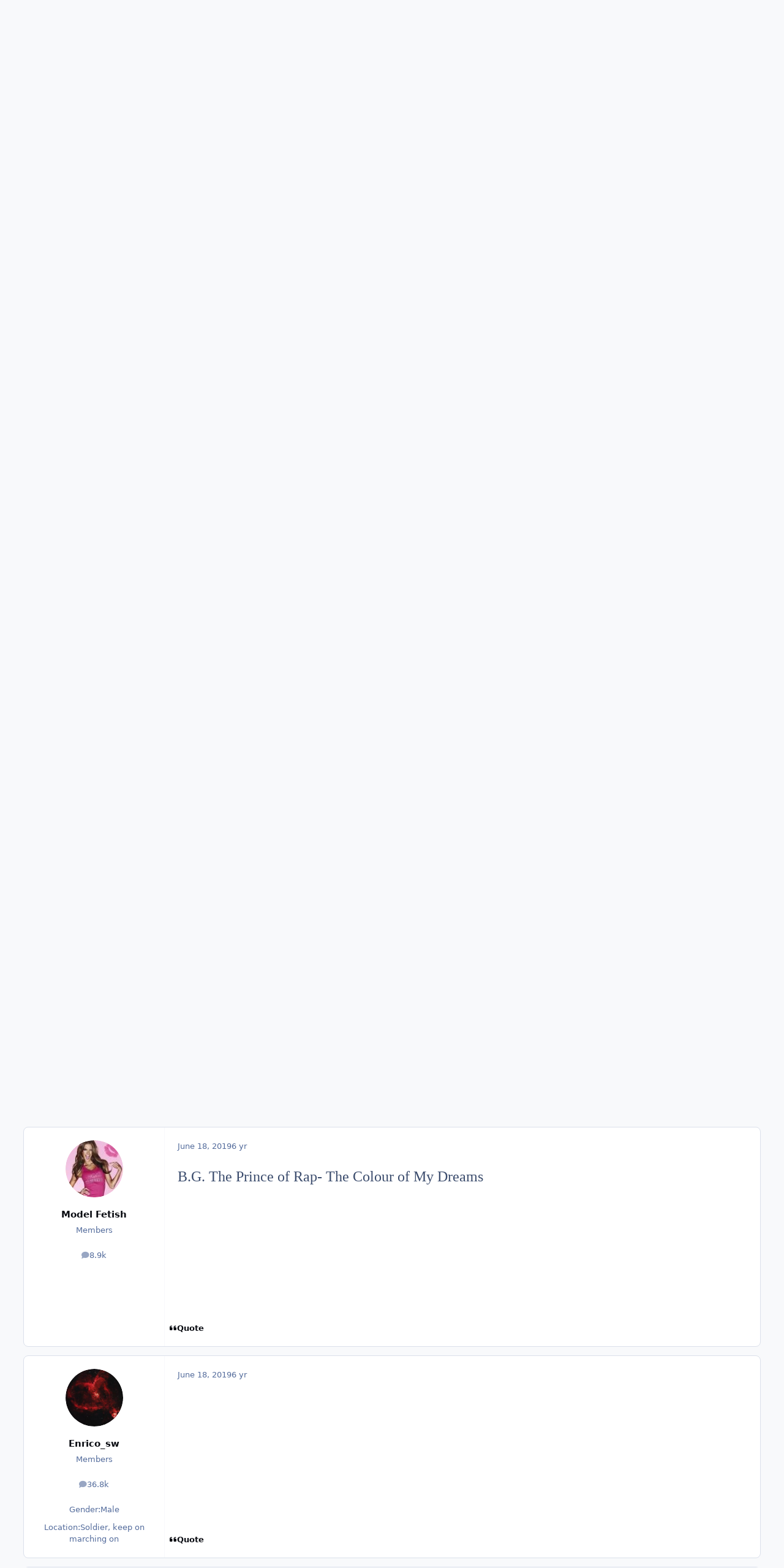

--- FILE ---
content_type: text/html;charset=UTF-8
request_url: https://www.bellazon.com/main/topic/143-now-playing/page/1645/
body_size: 25426
content:
<!DOCTYPE html>
<html lang="en-US" dir="ltr" 

data-ips-path="/main/topic/143-now-playing/page/1645/"
data-ips-scheme='system'
data-ips-scheme-active='system'
data-ips-scheme-default='system'
data-ips-theme="53"
data-ips-scheme-toggle="true"


    data-ips-guest


data-ips-theme-setting-change-scheme='1'
data-ips-theme-setting-link-panels='1'
data-ips-theme-setting-nav-bar-icons='0'
data-ips-theme-setting-mobile-icons-location='footer'
data-ips-theme-setting-mobile-footer-labels='1'
data-ips-theme-setting-sticky-sidebar='1'
data-ips-theme-setting-flip-sidebar='0'

data-ips-layout='default'


	data-ips-setting-compact-richtext


>
	<head data-ips-hook="head">
		<meta charset="utf-8">
		<title data-ips-hook="title">Now Playing - Page 1645 - Music - Bellazon</title>
		
		
		
		

	
	<script>(() => document.documentElement.setAttribute('data-ips-scheme', (window.matchMedia('(prefers-color-scheme:dark)').matches) ? 'dark':'light'))();</script>

		


	<script>
		(() => {
			function getCookie(n) {
				let v = `; ${document.cookie}`, parts = v.split(`; ${n}=`);
				if (parts.length === 2) return parts.pop().split(';').shift();
			}
			
			const s = getCookie('ips4_scheme_preference');
			if(!s || s === document.documentElement.getAttribute("data-ips-scheme-active")) return;
			if(s === "system"){
				document.documentElement.setAttribute('data-ips-scheme',(window.matchMedia('(prefers-color-scheme:dark)').matches)?'dark':'light');
			} else {
				document.documentElement.setAttribute("data-ips-scheme",s);
			}
			document.documentElement.setAttribute("data-ips-scheme-active",s);
		})();
	</script>

		
			<!-- Global site tag (gtag.js) - Google Analytics -->
<script async src="https://www.googletagmanager.com/gtag/js?id=G-G2EPXLHZZB"></script>
<script>
  window.dataLayer = window.dataLayer || [];
  function gtag(){dataLayer.push(arguments);}
  gtag('js', new Date());

  gtag('config', 'G-G2EPXLHZZB');
</script>
		
		
		
		
		


	<!--!Font Awesome Free 6 by @fontawesome - https://fontawesome.com License - https://fontawesome.com/license/free Copyright 2024 Fonticons, Inc.-->
	<link rel='stylesheet' href='//www.bellazon.com/main/applications/core/interface/static/fontawesome/css/all.min.css?v=6.7.2'>



	<link rel='stylesheet' href='//www.bellazon.com/main/static/css/core_global_framework_framework.css?v=e5442979e01768625476'>

	<link rel='stylesheet' href='//www.bellazon.com/main/static/css/core_front_core.css?v=e5442979e01768625476'>

	<link rel='stylesheet' href='https://www.bellazon.com/main/uploads/css_built_53/tthumb_front_tthumb.css?v=e5442979e01768625476'>

	<link rel='stylesheet' href='https://www.bellazon.com/main/uploads/css_built_53/tthumb_front_widget.css?v=e5442979e01768625476'>

	<link rel='stylesheet' href='//www.bellazon.com/main/static/css/forums_front_forums.css?v=e5442979e01768625476'>

	<link rel='stylesheet' href='//www.bellazon.com/main/static/css/forums_front_topics.css?v=e5442979e01768625476'>


<!-- Content Config CSS Properties -->
<style id="contentOptionsCSS">
    :root {
        --i-embed-max-width: 500px;
        --i-embed-default-width: 500px;
        --i-embed-media-max-width: 100%;
    }
</style>



	
		<link rel='stylesheet' href='https://www.bellazon.com/main/uploads/monthly_2025_05/theme.css.35528d8f7f449362321a24546fb800ee.css'>
	
	
	<style id="themeVariables">
		
			:root{


}
		
	</style>

	
		<style id="themeCustomCSS">
			 .ipsEntry__authorFields{text-align:center;}
		</style>
	

	


		



	<meta name="viewport" content="width=device-width, initial-scale=1, viewport-fit=cover">
	<meta name="apple-mobile-web-app-status-bar-style" content="black-translucent">
	
	
	
		<meta name="twitter:card" content="summary_large_image">
	
	
		
			<meta name="twitter:site" content="@bellazondotcom">
		
	
	
		
			
				
					<meta property="og:title" content="Now Playing">
				
			
		
	
		
			
				
					<meta property="og:type" content="website">
				
			
		
	
		
			
				
					<meta property="og:url" content="https://www.bellazon.com/main/topic/143-now-playing/">
				
			
		
	
		
			
				
					<meta property="og:updated_time" content="2026-01-16T20:15:18Z">
				
			
		
	
		
			
				
					<meta property="og:image" content="https://www.bellazon.com/main/uploads/set_resources_53/ee483ea03a4465cc9f68bf38872604b6_noThumb.png">
				
			
		
	
		
			
				
					<meta property="og:site_name" content="Bellazon">
				
			
		
	
		
			
				
					<meta property="og:locale" content="en_US">
				
			
		
	
	
		
			<link rel="first" href="https://www.bellazon.com/main/topic/143-now-playing/">
		
	
		
			<link rel="prev" href="https://www.bellazon.com/main/topic/143-now-playing/page/1644/">
		
	
		
			<link rel="next" href="https://www.bellazon.com/main/topic/143-now-playing/page/1646/">
		
	
		
			<link rel="last" href="https://www.bellazon.com/main/topic/143-now-playing/page/1761/">
		
	
		
			<link rel="canonical" href="https://www.bellazon.com/main/topic/143-now-playing/page/1645/">
		
	
	
	
	
	
	<link rel="manifest" href="https://www.bellazon.com/main/manifest.webmanifest/">
	
	

	
	

	
	


		

	</head>
	<body data-ips-hook="body" class="ipsApp ipsApp_front " data-contentClass="IPS\forums\Topic" data-controller="core.front.core.app" data-pageApp="forums" data-pageLocation="front" data-pageModule="forums" data-pageController="topic" data-id="143" >
		<a href="#ipsLayout__main" class="ipsSkipToContent">Jump to content</a>
		
		
		

<i-pull-to-refresh aria-hidden="true">
	<div class="iPullToRefresh"></div>
</i-pull-to-refresh>
		


	<i-pwa-install id="ipsPwaInstall">
		
		
		<div class="iPwaInstall__content">
			<div class="iPwaInstall__title">View in the app</div>
			<p class="iPwaInstall__desc">A better way to browse. <strong>Learn more</strong>.</p>
		</div>
		<button type="button" class="iPwaInstall__learnMore" popovertarget="iPwaInstall__learnPopover">Learn more</button>
		<button type="button" class="iPwaInstall__dismiss" id="iPwaInstall__dismiss"><span aria-hidden="true">&times;</span><span class="ipsInvisible">Dismiss</span></button>
	</i-pwa-install>
	
	<i-card popover id="iPwaInstall__learnPopover">
		<button class="iCardDismiss" type="button" tabindex="-1" popovertarget="iPwaInstall__learnPopover" popovertargetaction="hide">Close</button>
		<div class="iCard">
			<div class="iCard__content iPwaInstallPopover">
				<div class="i-flex i-gap_2">
					
					<div class="i-flex_11 i-align-self_center">
						<div class="i-font-weight_700 i-color_hard">Bellazon</div>
						<p>A full-screen app on your home screen with push notifications, badges and more.</p>
					</div>
				</div>

				<div class="iPwaInstallPopover__ios">
					<div class="iPwaInstallPopover__title">
						<svg xmlns="http://www.w3.org/2000/svg" viewBox="0 0 384 512"><path d="M318.7 268.7c-.2-36.7 16.4-64.4 50-84.8-18.8-26.9-47.2-41.7-84.7-44.6-35.5-2.8-74.3 20.7-88.5 20.7-15 0-49.4-19.7-76.4-19.7C63.3 141.2 4 184.8 4 273.5q0 39.3 14.4 81.2c12.8 36.7 59 126.7 107.2 125.2 25.2-.6 43-17.9 75.8-17.9 31.8 0 48.3 17.9 76.4 17.9 48.6-.7 90.4-82.5 102.6-119.3-65.2-30.7-61.7-90-61.7-91.9zm-56.6-164.2c27.3-32.4 24.8-61.9 24-72.5-24.1 1.4-52 16.4-67.9 34.9-17.5 19.8-27.8 44.3-25.6 71.9 26.1 2 49.9-11.4 69.5-34.3z"/></svg>
						<span>To install this app on iOS and iPadOS</span>
					</div>
					<ol class="ipsList ipsList--bullets i-color_soft i-margin-top_2">
						<li>Tap the <svg xmlns='http://www.w3.org/2000/svg' viewBox='0 0 416 550.4' class='iPwaInstallPopover__svg'><path d='M292.8 129.6 208 44.8l-84.8 84.8-22.4-22.4L208 0l107.2 107.2-22.4 22.4Z'/><path d='M192 22.4h32v336h-32v-336Z'/><path d='M368 550.4H48c-27.2 0-48-20.8-48-48v-288c0-27.2 20.8-48 48-48h112v32H48c-9.6 0-16 6.4-16 16v288c0 9.6 6.4 16 16 16h320c9.6 0 16-6.4 16-16v-288c0-9.6-6.4-16-16-16H256v-32h112c27.2 0 48 20.8 48 48v288c0 27.2-20.8 48-48 48Z'/></svg> Share icon in Safari</li>
						<li>Scroll the menu and tap <strong>Add to Home Screen</strong>.</li>
						<li>Tap <strong>Add</strong> in the top-right corner.</li>
					</ol>
				</div>
				<div class="iPwaInstallPopover__android">
					<div class="iPwaInstallPopover__title">
						<svg xmlns="http://www.w3.org/2000/svg" viewBox="0 0 576 512"><path d="M420.6 301.9a24 24 0 1 1 24-24 24 24 0 0 1 -24 24m-265.1 0a24 24 0 1 1 24-24 24 24 0 0 1 -24 24m273.7-144.5 47.9-83a10 10 0 1 0 -17.3-10h0l-48.5 84.1a301.3 301.3 0 0 0 -246.6 0L116.2 64.5a10 10 0 1 0 -17.3 10h0l47.9 83C64.5 202.2 8.2 285.6 0 384H576c-8.2-98.5-64.5-181.8-146.9-226.6"/></svg>
						<span>To install this app on Android</span>
					</div>
					<ol class="ipsList ipsList--bullets i-color_soft i-margin-top_2">
						<li>Tap the 3-dot menu (⋮) in the top-right corner of the browser.</li>
						<li>Tap <strong>Add to Home screen</strong> or <strong>Install app</strong>.</li>
						<li>Confirm by tapping <strong>Install</strong>.</li>
					</ol>
				</div>
			</div>
		</div>
	</i-card>

		
		<div class="ipsLayout" id="ipsLayout" data-ips-hook="layout">
			
			<div class="ipsLayout__app" data-ips-hook="app">
				
				<div data-ips-hook="mobileHeader" class="ipsMobileHeader ipsResponsive_header--mobile">
					
<a href="https://www.bellazon.com/main/" data-ips-hook="logo" class="ipsLogo ipsLogo--mobile" accesskey="1">
	
		

		

	
  	<div class="ipsLogo__text">
		<span class="ipsLogo__name" data-ips-theme-text="set__i-logo-text">Bellazon</span>
		
			<span class="ipsLogo__slogan" data-ips-theme-text="set__i-logo-slogan"></span>
		
	</div>
</a>
					
<ul data-ips-hook="mobileNavHeader" class="ipsMobileNavIcons ipsResponsive_header--mobile">
	
		<li data-el="guest">
			<button type="button" class="ipsMobileNavIcons__button ipsMobileNavIcons__button--primary" aria-controls="ipsOffCanvas--guest" aria-expanded="false" data-ipscontrols>
				<span>Sign In</span>
			</button>
		</li>
	
	
	
		
	
    
	
	
</ul>
				</div>
				
				


				
					
<nav class="ipsBreadcrumb ipsBreadcrumb--mobile ipsResponsive_header--mobile" aria-label="Breadcrumbs" >
	<ol itemscope itemtype="https://schema.org/BreadcrumbList" class="ipsBreadcrumb__list">
		<li itemprop="itemListElement" itemscope itemtype="https://schema.org/ListItem">
			<a title="Home" href="https://www.bellazon.com/main/" itemprop="item">
				<i class="fa-solid fa-house-chimney"></i> <span itemprop="name">Home</span>
			</a>
			<meta itemprop="position" content="1">
		</li>
		
		
		
			
				<li itemprop="itemListElement" itemscope itemtype="https://schema.org/ListItem">
					<a href="https://www.bellazon.com/main/forum/43-entertainment-and-recreation/" itemprop="item">
						<span itemprop="name">Entertainment and Recreation </span>
					</a>
					<meta itemprop="position" content="2">
				</li>
			
			
		
			
				<li itemprop="itemListElement" itemscope itemtype="https://schema.org/ListItem">
					<a href="https://www.bellazon.com/main/forum/18-music/" itemprop="item">
						<span itemprop="name">Music </span>
					</a>
					<meta itemprop="position" content="3">
				</li>
			
			
		
			
				<li aria-current="location" itemprop="itemListElement" itemscope itemtype="https://schema.org/ListItem">
					<span itemprop="name">Now Playing</span>
					<meta itemprop="position" content="4">
				</li>
			
			
		
	</ol>
	<ul class="ipsBreadcrumb__feed" data-ips-hook="feed">
		
		<li >
			<a data-action="defaultStream" href="https://www.bellazon.com/main/discover/" ><i class="fa-regular fa-file-lines"></i> <span data-role="defaultStreamName">All Activity</span></a>
		</li>
	</ul>
</nav>
				
				
					<header data-ips-hook="header" class="ipsHeader ipsResponsive_header--desktop">
						
						
							<div data-ips-hook="primaryHeader" class="ipsHeader__primary" >
								<div class="ipsWidth ipsHeader__align">
									<div data-ips-header-position="4" class="ipsHeader__start">


	
		<div data-ips-header-content='logo'>
			<!-- logo -->
			
				
<a href="https://www.bellazon.com/main/" data-ips-hook="logo" class="ipsLogo ipsLogo--desktop" accesskey="1">
	
		

		

	
  	<div class="ipsLogo__text">
		<span class="ipsLogo__name" data-ips-theme-text="set__i-logo-text">Bellazon</span>
		
			<span class="ipsLogo__slogan" data-ips-theme-text="set__i-logo-slogan"></span>
		
	</div>
</a>
			
			
			    
			    
			    
			    
			
		</div>
	

	

	

	

	
</div>
									<div data-ips-header-position="5" class="ipsHeader__center">


	

	
		<div data-ips-header-content='navigation'>
			<!-- navigation -->
			
			
			    
				    


<nav data-ips-hook="navBar" class="ipsNav" aria-label="Primary">
	<i-navigation-menu>
		<ul class="ipsNavBar" data-role="menu">
			


	
		
		
			
		
		
		<li  data-id="1" data-active data-navApp="core" data-navExt="Menu" >
			
			
				
					<button aria-expanded="false" aria-controls="elNavSecondary_1" data-ipscontrols type="button">
						<span class="ipsNavBar__icon" aria-hidden="true">
							
								<i class="fa-solid" style="--icon:'\f1c5'"></i>
							
						</span>
						<span class="ipsNavBar__text">
							<span class="ipsNavBar__label">Browse</span>
							<i class="fa-solid fa-angle-down"></i>
						</span>
					</button>
					
						<ul class='ipsNav__dropdown' id='elNavSecondary_1' data-ips-hidden-light-dismiss hidden>
							


	
		
		
			
		
		
		<li  data-id="8" data-active data-navApp="forums" data-navExt="Forums" >
			
			
				
					<a href="https://www.bellazon.com/main/"  data-navItem-id="8" aria-current="page">
						<span class="ipsNavBar__icon" aria-hidden="true">
							
								<i class="fa-solid" style="--icon:'\f075'"></i>
							
						</span>
						<span class="ipsNavBar__text">
							<span class="ipsNavBar__label">Forums</span>
						</span>
					</a>
				
			
		</li>
	

	
		
		
		
		<li  data-id="9"  data-navApp="calendar" data-navExt="Calendar" >
			
			
				
					<a href="https://www.bellazon.com/main/events/"  data-navItem-id="9" >
						<span class="ipsNavBar__icon" aria-hidden="true">
							
								<i class="fa-solid" style="--icon:'\f133'"></i>
							
						</span>
						<span class="ipsNavBar__text">
							<span class="ipsNavBar__label">Events</span>
						</span>
					</a>
				
			
		</li>
	

	

	
		
		
		
		<li  data-id="11"  data-navApp="core" data-navExt="StaffDirectory" >
			
			
				
					<a href="https://www.bellazon.com/main/staff/"  data-navItem-id="11" >
						<span class="ipsNavBar__icon" aria-hidden="true">
							
								<i class="fa-solid" style="--icon:'\f2bb'"></i>
							
						</span>
						<span class="ipsNavBar__text">
							<span class="ipsNavBar__label">Staff</span>
						</span>
					</a>
				
			
		</li>
	

	
		
		
		
		<li  data-id="12"  data-navApp="core" data-navExt="OnlineUsers" >
			
			
				
					<a href="https://www.bellazon.com/main/online/"  data-navItem-id="12" >
						<span class="ipsNavBar__icon" aria-hidden="true">
							
								<i class="fa-solid" style="--icon:'\f017'"></i>
							
						</span>
						<span class="ipsNavBar__text">
							<span class="ipsNavBar__label">Online Users</span>
						</span>
					</a>
				
			
		</li>
	

						</ul>
					
				
			
		</li>
	

	
		
		
		
		<li  data-id="2"  data-navApp="core" data-navExt="Menu" >
			
			
				
					<button aria-expanded="false" aria-controls="elNavSecondary_2" data-ipscontrols type="button">
						<span class="ipsNavBar__icon" aria-hidden="true">
							
								<i class="fa-solid" style="--icon:'\f1c5'"></i>
							
						</span>
						<span class="ipsNavBar__text">
							<span class="ipsNavBar__label">Activity</span>
							<i class="fa-solid fa-angle-down"></i>
						</span>
					</button>
					
						<ul class='ipsNav__dropdown' id='elNavSecondary_2' data-ips-hidden-light-dismiss hidden>
							


	
		
		
		
		<li  data-id="3"  data-navApp="core" data-navExt="AllActivity" >
			
			
				
					<a href="https://www.bellazon.com/main/discover/"  data-navItem-id="3" >
						<span class="ipsNavBar__icon" aria-hidden="true">
							
								<i class="fa-solid" style="--icon:'\f0ca'"></i>
							
						</span>
						<span class="ipsNavBar__text">
							<span class="ipsNavBar__label">All Activity</span>
						</span>
					</a>
				
			
		</li>
	

	
		
		
		
		<li  data-id="4"  data-navApp="core" data-navExt="YourActivityStreams" >
			
			
				
					<a href="#"  data-navItem-id="4" >
						<span class="ipsNavBar__icon" aria-hidden="true">
							
								<i class="fa-solid" style="--icon:'\f0ae'"></i>
							
						</span>
						<span class="ipsNavBar__text">
							<span class="ipsNavBar__label">My Activity Streams</span>
						</span>
					</a>
				
			
		</li>
	

	
		
		
		
		<li  data-id="5"  data-navApp="core" data-navExt="YourActivityStreamsItem" data-streamid='5'>
			
			
				
					<a href="https://www.bellazon.com/main/discover/unread/"  data-navItem-id="5" >
						<span class="ipsNavBar__icon" aria-hidden="true">
							
								<i class="fa-solid" style="--icon:'\f1ea'"></i>
							
						</span>
						<span class="ipsNavBar__text">
							<span class="ipsNavBar__label">Unread Content</span>
						</span>
					</a>
				
			
		</li>
	

	
		
		
		
		<li  data-id="6"  data-navApp="core" data-navExt="YourActivityStreamsItem" data-streamid='6'>
			
			
				
					<a href="https://www.bellazon.com/main/discover/content-started/"  data-navItem-id="6" >
						<span class="ipsNavBar__icon" aria-hidden="true">
							
								<i class="fa-solid" style="--icon:'\f2bd'"></i>
							
						</span>
						<span class="ipsNavBar__text">
							<span class="ipsNavBar__label">Content I Started</span>
						</span>
					</a>
				
			
		</li>
	

	
		
		
		
		<li  data-id="7"  data-navApp="core" data-navExt="Search" >
			
			
				
					<a href="https://www.bellazon.com/main/search/"  data-navItem-id="7" >
						<span class="ipsNavBar__icon" aria-hidden="true">
							
								<i class="fa-solid" style="--icon:'\f002'"></i>
							
						</span>
						<span class="ipsNavBar__text">
							<span class="ipsNavBar__label">Search</span>
						</span>
					</a>
				
			
		</li>
	

						</ul>
					
				
			
		</li>
	

	

	

			<li data-role="moreLi" hidden>
				<button aria-expanded="false" aria-controls="nav__more" data-ipscontrols type="button">
					<span class="ipsNavBar__icon" aria-hidden="true">
						<i class="fa-solid fa-bars"></i>
					</span>
					<span class="ipsNavBar__text">
						<span class="ipsNavBar__label">More</span>
						<i class="fa-solid fa-angle-down"></i>
					</span>
				</button>
				<ul class="ipsNav__dropdown" id="nav__more" data-role="moreMenu" data-ips-hidden-light-dismiss hidden></ul>
			</li>
		</ul>
		<div class="ipsNavPriority js-ipsNavPriority" aria-hidden="true">
			<ul class="ipsNavBar" data-role="clone">
				<li data-role="moreLiClone">
					<button aria-expanded="false" aria-controls="nav__more" data-ipscontrols type="button">
						<span class="ipsNavBar__icon" aria-hidden="true">
							<i class="fa-solid fa-bars"></i>
						</span>
						<span class="ipsNavBar__text">
							<span class="ipsNavBar__label">More</span>
							<i class="fa-solid fa-angle-down"></i>
						</span>
					</button>
				</li>
				


	
		
		
			
		
		
		<li  data-id="1" data-active data-navApp="core" data-navExt="Menu" >
			
			
				
					<button aria-expanded="false" aria-controls="elNavSecondary_1" data-ipscontrols type="button">
						<span class="ipsNavBar__icon" aria-hidden="true">
							
								<i class="fa-solid" style="--icon:'\f1c5'"></i>
							
						</span>
						<span class="ipsNavBar__text">
							<span class="ipsNavBar__label">Browse</span>
							<i class="fa-solid fa-angle-down"></i>
						</span>
					</button>
					
				
			
		</li>
	

	
		
		
		
		<li  data-id="2"  data-navApp="core" data-navExt="Menu" >
			
			
				
					<button aria-expanded="false" aria-controls="elNavSecondary_2" data-ipscontrols type="button">
						<span class="ipsNavBar__icon" aria-hidden="true">
							
								<i class="fa-solid" style="--icon:'\f1c5'"></i>
							
						</span>
						<span class="ipsNavBar__text">
							<span class="ipsNavBar__label">Activity</span>
							<i class="fa-solid fa-angle-down"></i>
						</span>
					</button>
					
				
			
		</li>
	

	

	

			</ul>
		</div>
	</i-navigation-menu>
</nav>
			    
			    
			    
			    
			
		</div>
	

	

	

	
</div>
									<div data-ips-header-position="6" class="ipsHeader__end">


	

	

	
		<div data-ips-header-content='user'>
			<!-- user -->
			
			
			    
			    
				    

	<ul id="elUserNav" data-ips-hook="userBarGuest" class="ipsUserNav ipsUserNav--guest">
        
		
        
        
        
            
            <li id="elSignInLink" data-el="sign-in">
                <button type="button" id="elUserSignIn" popovertarget="elUserSignIn_menu" class="ipsUserNav__link">
                	<i class="fa-solid fa-circle-user"></i>
                	<span class="ipsUserNav__text">Existing user? Sign In</span>
                </button>                
                
<i-dropdown popover id="elUserSignIn_menu">
	<div class="iDropdown">
		<form accept-charset='utf-8' method='post' action='https://www.bellazon.com/main/login/'>
			<input type="hidden" name="csrfKey" value="bf56a66d02069dcac3cfaf594fb1a7c0">
			<input type="hidden" name="ref" value="aHR0cHM6Ly93d3cuYmVsbGF6b24uY29tL21haW4vdG9waWMvMTQzLW5vdy1wbGF5aW5nL3BhZ2UvMTY0NS8=">
			<div data-role="loginForm">
				
				
				
					<div class='ipsColumns ipsColumns--lines'>
						<div class='ipsColumns__primary' id='elUserSignIn_internal'>
							
<div class="">
	<h4 class="ipsTitle ipsTitle--h3 i-padding_2 i-padding-bottom_0 i-color_hard">Sign In</h4>
	<ul class='ipsForm ipsForm--vertical ipsForm--login-popup'>
		<li class="ipsFieldRow ipsFieldRow--noLabel ipsFieldRow--fullWidth">
			<label class="ipsFieldRow__label" for="login_popup_email">Email Address</label>
			<div class="ipsFieldRow__content">
                <input type="email" class='ipsInput ipsInput--text' placeholder="Email Address" name="auth" autocomplete="email" id='login_popup_email'>
			</div>
		</li>
		<li class="ipsFieldRow ipsFieldRow--noLabel ipsFieldRow--fullWidth">
			<label class="ipsFieldRow__label" for="login_popup_password">Password</label>
			<div class="ipsFieldRow__content">
				<input type="password" class='ipsInput ipsInput--text' placeholder="Password" name="password" autocomplete="current-password" id='login_popup_password'>
			</div>
		</li>
		<li class="ipsFieldRow ipsFieldRow--checkbox">
			<input type="checkbox" name="remember_me" id="remember_me_checkbox_popup" value="1" checked class="ipsInput ipsInput--toggle">
			<div class="ipsFieldRow__content">
				<label class="ipsFieldRow__label" for="remember_me_checkbox_popup">Remember me</label>
				<div class="ipsFieldRow__desc">Not recommended on shared computers</div>
			</div>
		</li>
		<li class="ipsSubmitRow">
			<button type="submit" name="_processLogin" value="usernamepassword" class="ipsButton ipsButton--primary i-width_100p">Sign In</button>
			
				<p class="i-color_soft i-link-color_inherit i-font-weight_500 i-font-size_-1 i-margin-top_2">
					
						<a href='https://www.bellazon.com/main/lostpassword/' >
					
					Forgot your password?</a>
				</p>
			
		</li>
	</ul>
</div>
						</div>
						<div class='ipsColumns__secondary i-basis_280'>
							<div id='elUserSignIn_external'>
								<p class='ipsTitle ipsTitle--h3 i-padding_2 i-padding-bottom_0 i-color_soft'>Or sign in with...</p>
								<div class='i-grid i-gap_2 i-padding_2'>
									
										<div>
											

<button type="submit" name="_processLogin" value="2" class='ipsSocial ipsSocial--facebook' style="background-color: #3a579a">
	
		<span class='ipsSocial__icon'>
			
				
					<svg xmlns="http://www.w3.org/2000/svg" viewBox="0 0 320 512"><path d="M80 299.3V512H196V299.3h86.5l18-97.8H196V166.9c0-51.7 20.3-71.5 72.7-71.5c16.3 0 29.4 .4 37 1.2V7.9C291.4 4 256.4 0 236.2 0C129.3 0 80 50.5 80 159.4v42.1H14v97.8H80z"/></svg>
				
			
		</span>
		<span class='ipsSocial__text'>Sign in with Facebook</span>
	
</button>
										</div>
									
										<div>
											

<button type="submit" name="_processLogin" value="10" class='ipsSocial ipsSocial--twitter' style="background-color: #000000">
	
		<span class='ipsSocial__icon'>
			
				
					<svg xmlns="http://www.w3.org/2000/svg" viewBox="0 0 512 512"><path d="M389.2 48h70.6L305.6 224.2 487 464H345L233.7 318.6 106.5 464H35.8L200.7 275.5 26.8 48H172.4L272.9 180.9 389.2 48zM364.4 421.8h39.1L151.1 88h-42L364.4 421.8z"/></svg>
				
			
		</span>
		<span class='ipsSocial__text'>Sign in with X</span>
	
</button>
										</div>
									
										<div>
											

<button type="submit" name="_processLogin" value="3" class='ipsSocial ipsSocial--google' style="background-color: #4285F4">
	
		<span class='ipsSocial__icon'>
			
				
					<svg xmlns="http://www.w3.org/2000/svg" viewBox="0 0 488 512"><path d="M488 261.8C488 403.3 391.1 504 248 504 110.8 504 0 393.2 0 256S110.8 8 248 8c66.8 0 123 24.5 166.3 64.9l-67.5 64.9C258.5 52.6 94.3 116.6 94.3 256c0 86.5 69.1 156.6 153.7 156.6 98.2 0 135-70.4 140.8-106.9H248v-85.3h236.1c2.3 12.7 3.9 24.9 3.9 41.4z"/></svg>
				
			
		</span>
		<span class='ipsSocial__text'>Sign in with Google</span>
	
</button>
										</div>
									
								</div>
							</div>
						</div>
					</div>
				
			</div>
		</form>
	</div>
</i-dropdown>
            </li>
            
        
		
			<li data-el="sign-up">
				
					<a href="https://www.bellazon.com/main/register/" class="ipsUserNav__link ipsUserNav__link--sign-up" data-ipsdialog data-ipsdialog-size="narrow" data-ipsdialog-title="Sign Up"  id="elRegisterButton">
						<i class="fa-solid fa-user-plus"></i>
						<span class="ipsUserNav__text">Sign Up</span>
					</a>
				
			</li>
		
		
	</ul>

			    
			    
			    
			
		</div>
	

	

	
</div>
								</div>
							</div>
						
						
							<div data-ips-hook="secondaryHeader" class="ipsHeader__secondary" >
								<div class="ipsWidth ipsHeader__align">
									<div data-ips-header-position="7" class="ipsHeader__start">


	

	

	

	
		<div data-ips-header-content='breadcrumb'>
			<!-- breadcrumb -->
			
			
			    
			    
			    
				    
<nav class="ipsBreadcrumb ipsBreadcrumb--top " aria-label="Breadcrumbs" >
	<ol itemscope itemtype="https://schema.org/BreadcrumbList" class="ipsBreadcrumb__list">
		<li itemprop="itemListElement" itemscope itemtype="https://schema.org/ListItem">
			<a title="Home" href="https://www.bellazon.com/main/" itemprop="item">
				<i class="fa-solid fa-house-chimney"></i> <span itemprop="name">Home</span>
			</a>
			<meta itemprop="position" content="1">
		</li>
		
		
		
			
				<li itemprop="itemListElement" itemscope itemtype="https://schema.org/ListItem">
					<a href="https://www.bellazon.com/main/forum/43-entertainment-and-recreation/" itemprop="item">
						<span itemprop="name">Entertainment and Recreation </span>
					</a>
					<meta itemprop="position" content="2">
				</li>
			
			
		
			
				<li itemprop="itemListElement" itemscope itemtype="https://schema.org/ListItem">
					<a href="https://www.bellazon.com/main/forum/18-music/" itemprop="item">
						<span itemprop="name">Music </span>
					</a>
					<meta itemprop="position" content="3">
				</li>
			
			
		
			
				<li aria-current="location" itemprop="itemListElement" itemscope itemtype="https://schema.org/ListItem">
					<span itemprop="name">Now Playing</span>
					<meta itemprop="position" content="4">
				</li>
			
			
		
	</ol>
	<ul class="ipsBreadcrumb__feed" data-ips-hook="feed">
		
		<li >
			<a data-action="defaultStream" href="https://www.bellazon.com/main/discover/" ><i class="fa-regular fa-file-lines"></i> <span data-role="defaultStreamName">All Activity</span></a>
		</li>
	</ul>
</nav>
			    
			    
			
		</div>
	

	
</div>
									<div data-ips-header-position="8" class="ipsHeader__center">


	

	

	

	

	
</div>
									<div data-ips-header-position="9" class="ipsHeader__end">


	

	

	

	

	
		<div data-ips-header-content='search'>
			<!-- search -->
			
			
			    
			    
			    
			    
				    

	<button class='ipsSearchPseudo' popovertarget="ipsSearchDialog" type="button">
		<i class="fa-solid fa-magnifying-glass"></i>
		<span>Search...</span>
	</button>

			    
			
		</div>
	
</div>
								</div>
							</div>
						
					</header>
				
				<main data-ips-hook="main" class="ipsLayout__main" id="ipsLayout__main" tabindex="-1">
					<div class="ipsWidth ipsWidth--main-content">
						<div class="ipsContentWrap">
							
							

							<div class="ipsLayout__columns">
								<section data-ips-hook="primaryColumn" class="ipsLayout__primary-column">
									
									
									
                                    
									

	


	<div class='ipsAnnouncements ipsAnnouncements--content' data-controller="core.front.core.announcementBanner">
		
			
			
				<div class='ipsAnnouncement ipsAnnouncement--information' data-announcementId="75">
					
						<a href='https://www.bellazon.com/main/announcement/75-banned-content-dmca-takedown-requests/' class='ipsAnnouncement__link' data-ipsDialog data-ipsDialog-title="Banned Content / DMCA Takedown Requests"><i class="fa-solid fa-bullhorn ipsAnnouncement__icon"></i>Banned Content / DMCA Takedown Requests</a>
					
					<button type="button" data-role="dismissAnnouncement"><i class="fa-solid fa-xmark"></i><span class="ipsInvisible">Hide announcement</span></button>
				</div>
			
		
	</div>




    
    



									




<!-- Start #ipsTopicView -->
<div class="ipsBlockSpacer" id="ipsTopicView" data-ips-topic-ui="traditional" data-ips-topic-first-page="false" data-ips-topic-comments="all">




<div class="ipsBox ipsBox--topicHeader ipsPull">
	<header class="ipsPageHeader">
		<div class="ipsPageHeader__row">
			<div data-ips-hook="header" class="ipsPageHeader__primary">
				<div class="ipsPageHeader__title">
					
						<h1 data-ips-hook="title">Now Playing</h1>
					
					<div data-ips-hook="badges" class="ipsBadges">
						
<span class='ipsBadge ipsBadge--icon  ipsBadge--pinned ' title='Pinned' data-ipsTooltip>
    <i class="fa fa-solid fa-thumbtack"></i>
</span><style>.ipsData--topic-list .ipsData__icon { display: none; }</style>

<span class="tthumb_badge ipsHide" ></span>
					</div>
				</div>
				
				
			</div>
			
				<ul data-ips-hook="topicHeaderButtons" class="ipsButtons">
					
						<li>


    <button type="button" id="elShareItem_773227843" popovertarget="elShareItem_773227843_menu" class='ipsButton ipsButton--share ipsButton--inherit '>
        <i class='fa-solid fa-share-nodes'></i><span class="ipsButton__label">Share</span>
    </button>
    <i-dropdown popover id="elShareItem_773227843_menu" data-controller="core.front.core.sharelink">
        <div class="iDropdown">
            <div class='i-padding_2'>
                
                
                <span data-ipsCopy data-ipsCopy-flashmessage>
                    <a href="https://www.bellazon.com/main/topic/143-now-playing/" class="ipsPageActions__mainLink" data-role="copyButton" data-clipboard-text="https://www.bellazon.com/main/topic/143-now-playing/" data-ipstooltip title='Copy Link to Clipboard'><i class="fa-regular fa-copy"></i> https://www.bellazon.com/main/topic/143-now-playing/</a>
                </span>
                <ul class='ipsList ipsList--inline i-justify-content_center i-gap_1 i-margin-top_2'>
                    
                        <li>
<a href="https://x.com/share?url=https%3A%2F%2Fwww.bellazon.com%2Fmain%2Ftopic%2F143-now-playing%2F" class="ipsShareLink ipsShareLink--x" target="_blank" data-role="shareLink" title='Share on X' data-ipsTooltip rel='nofollow noopener'>
    <i class="fa-brands fa-x-twitter"></i>
</a></li>
                    
                        <li>
<a href="https://www.facebook.com/sharer/sharer.php?u=https%3A%2F%2Fwww.bellazon.com%2Fmain%2Ftopic%2F143-now-playing%2F" class="ipsShareLink ipsShareLink--facebook" target="_blank" data-role="shareLink" title='Share on Facebook' data-ipsTooltip rel='noopener nofollow'>
	<i class="fa-brands fa-facebook"></i>
</a></li>
                    
                        <li>
<a href="https://www.reddit.com/submit?url=https%3A%2F%2Fwww.bellazon.com%2Fmain%2Ftopic%2F143-now-playing%2F&amp;title=Now+Playing" rel="nofollow noopener" class="ipsShareLink ipsShareLink--reddit" target="_blank" title='Share on Reddit' data-ipsTooltip>
	<i class="fa-brands fa-reddit"></i>
</a></li>
                    
                        <li>
<a href="https://pinterest.com/pin/create/button/?url=https://www.bellazon.com/main/topic/143-now-playing/&amp;media=" class="ipsShareLink ipsShareLink--pinterest" rel="nofollow noopener" target="_blank" data-role="shareLink" title='Share on Pinterest' data-ipsTooltip>
	<i class="fa-brands fa-pinterest"></i>
</a></li>
                    
                </ul>
                
                    <button class='ipsHide ipsButton ipsButton--small ipsButton--inherit ipsButton--wide i-margin-top_2' data-controller='core.front.core.webshare' data-role='webShare' data-webShareTitle='Now Playing' data-webShareText='Now Playing' data-webShareUrl='https://www.bellazon.com/main/topic/143-now-playing/'>More sharing options...</button>
                
            </div>
        </div>
    </i-dropdown>
</li>
					
					
					<li>

<div data-followApp='forums' data-followArea='topic' data-followID='143' data-controller='core.front.core.followButton'>
	

	<a data-ips-hook="guest" href="https://www.bellazon.com/main/login/" rel="nofollow" class="ipsButton ipsButton--follow" data-role="followButton" data-ipstooltip title="Sign in to follow this">
		<span>
			<i class="fa-regular fa-bell"></i>
			<span class="ipsButton__label">Followers</span>
		</span>
		
	</a>

</div></li>
				</ul>
			
		</div>
		
		
			<!-- PageHeader footer is only shown in traditional view -->
			<div class="ipsPageHeader__row ipsPageHeader__row--footer">
				<div class="ipsPageHeader__primary">
					<div class="ipsPhotoPanel ipsPhotoPanel--inline">
						

	<span data-ips-hook="userPhotoWithoutUrl" class="ipsUserPhoto ipsUserPhoto--fluid " data-group="2">
		<img src="https://www.bellazon.com/main/static/resources/core_84c1e40ea0e759e3f1505eb1788ddf3c_default_photo.png" alt="Guest Anonymous" loading="lazy">
	</span>

						<div data-ips-hook="topicHeaderMetaData" class="ipsPhotoPanel__text">
							<div class="ipsPhotoPanel__primary">


<span class="ipsUsername" translate="no">Guest Anonymous</span></div>
							<div class="ipsPhotoPanel__secondary"><time datetime='2004-11-21T08:39:13Z' title='11/21/2004 08:39  AM' data-short='21 yr' class='ipsTime ipsTime--long'><span class='ipsTime__long'>November 21, 2004</span><span class='ipsTime__short'>21 yr</span></time> in <a href="https://www.bellazon.com/main/forum/18-music/" class="i-font-weight_600">Music</a></div>
						</div>
					</div>
				</div>
				
			</div>
		
	</header>

	

</div>

<!-- Large topic warnings -->






<!-- These can be hidden on traditional first page using <div data-ips-hide="traditional-first"> -->


<!-- Content messages -->









<div class="i-flex i-flex-wrap_wrap-reverse i-align-items_center i-gap_3">

	<!-- All replies / Helpful Replies: This isn't shown on the first page, due to data-ips-hide="traditional-first" -->
	

	<!-- Start new topic, Reply to topic: Shown on all views -->
	<ul data-ips-hook="topicMainButtons" class="i-flex_11 ipsButtons ipsButtons--main">
		<li>
			
		</li>
		
			<li>
				<a href="https://www.bellazon.com/main/forum/18-music/?&amp;do=add" rel="nofollow" class="ipsButton ipsButton--text" title="Start a new topic in this forum"><i class="fa-solid fa-pen-to-square"></i><span>Start new topic</span></a>
			</li>
		
		
			<li data-controller="forums.front.topic.reply">
				<a href="#replyForm" rel="nofollow" class="ipsButton ipsButton--primary" data-action="replyToTopic"><i class="fa-solid fa-reply"></i><span>Reply to this topic</span></a>
			</li>
		
	</ul>
</div>





<section data-controller='core.front.core.recommendedComments' data-url='https://www.bellazon.com/main/topic/143-now-playing/?&amp;recommended=comments' class='ipsBox ipsBox--featuredComments ipsRecommendedComments ipsHide'>
	<div data-role="recommendedComments">
		<header class='ipsBox__header'>
			<h2>Featured Replies</h2>
			

<div class='ipsCarouselNav ' data-ipscarousel='topic-featured-posts' >
	<button class='ipsCarouselNav__button' data-carousel-arrow='prev'><span class="ipsInvisible">Previous carousel slide</span><i class='fa-ips' aria-hidden='true'></i></button>
	<button class='ipsCarouselNav__button' data-carousel-arrow='next'><span class="ipsInvisible">Next carousel slide</span><i class='fa-ips' aria-hidden='true'></i></button>
</div>
		</header>
		
	</div>
</section>

<div id="comments" data-controller="core.front.core.commentFeed,forums.front.topic.view, core.front.core.ignoredComments" data-autopoll data-baseurl="https://www.bellazon.com/main/topic/143-now-playing/"  data-feedid="forums-ips_forums_topic-143" class="cTopic ipsBlockSpacer" data-follow-area-id="topic-143">

	<div data-ips-hook="topicPostFeed" id="elPostFeed" class="ipsEntries ipsPull ipsEntries--topic" data-role="commentFeed" data-controller="core.front.core.moderation" >

		
			<div class="ipsButtonBar ipsButtonBar--top">
				
					<div class="ipsButtonBar__pagination">


	
	<ul class='ipsPagination ipsPagination--numerous' id='elPagination_3c165cb2101eb1bd34fde78695a94237_699990852' data-ipsPagination-seoPagination='true' data-pages='1761' data-ipsPagination  data-ipsPagination-pages="1761" data-ipsPagination-perPage='20'>
		
			
				<li class='ipsPagination__first'><a href='https://www.bellazon.com/main/topic/143-now-playing/#comments' rel="first" data-page='1' data-ipsTooltip title='First page'><i class='fa-solid fa-angles-left'></i></a></li>
				<li class='ipsPagination__prev'><a href='https://www.bellazon.com/main/topic/143-now-playing/page/1644/#comments' rel="prev" data-page='1644' data-ipsTooltip title='Previous page'>Prev</a></li>
				
					<li class='ipsPagination__page'><a href='https://www.bellazon.com/main/topic/143-now-playing/page/1640/#comments' data-page='1640'>1640</a></li>
				
					<li class='ipsPagination__page'><a href='https://www.bellazon.com/main/topic/143-now-playing/page/1641/#comments' data-page='1641'>1641</a></li>
				
					<li class='ipsPagination__page'><a href='https://www.bellazon.com/main/topic/143-now-playing/page/1642/#comments' data-page='1642'>1642</a></li>
				
					<li class='ipsPagination__page'><a href='https://www.bellazon.com/main/topic/143-now-playing/page/1643/#comments' data-page='1643'>1643</a></li>
				
					<li class='ipsPagination__page'><a href='https://www.bellazon.com/main/topic/143-now-playing/page/1644/#comments' data-page='1644'>1644</a></li>
				
			
			<li class='ipsPagination__page ipsPagination__active'><a href='https://www.bellazon.com/main/topic/143-now-playing/page/1645/#comments' data-page='1645'>1645</a></li>
			
				
					<li class='ipsPagination__page'><a href='https://www.bellazon.com/main/topic/143-now-playing/page/1646/#comments' data-page='1646'>1646</a></li>
				
					<li class='ipsPagination__page'><a href='https://www.bellazon.com/main/topic/143-now-playing/page/1647/#comments' data-page='1647'>1647</a></li>
				
					<li class='ipsPagination__page'><a href='https://www.bellazon.com/main/topic/143-now-playing/page/1648/#comments' data-page='1648'>1648</a></li>
				
					<li class='ipsPagination__page'><a href='https://www.bellazon.com/main/topic/143-now-playing/page/1649/#comments' data-page='1649'>1649</a></li>
				
					<li class='ipsPagination__page'><a href='https://www.bellazon.com/main/topic/143-now-playing/page/1650/#comments' data-page='1650'>1650</a></li>
				
				<li class='ipsPagination__next'><a href='https://www.bellazon.com/main/topic/143-now-playing/page/1646/#comments' rel="next" data-page='1646' data-ipsTooltip title='Next page'>Next</a></li>
				<li class='ipsPagination__last'><a href='https://www.bellazon.com/main/topic/143-now-playing/page/1761/#comments' rel="last" data-page='1761' data-ipsTooltip title='Last page'><i class='fa-solid fa-angles-right'></i></a></li>
			
			
				<li class='ipsPagination__pageJump'>
					<button type="button" id="elPagination_3c165cb2101eb1bd34fde78695a94237_699990852_jump" popovertarget="elPagination_3c165cb2101eb1bd34fde78695a94237_699990852_jump_menu">Page 1645 of 1761 <i class='fa-solid fa-caret-down i-margin-start_icon'></i></button>
					<i-dropdown popover id="elPagination_3c165cb2101eb1bd34fde78695a94237_699990852_jump_menu">
						<div class="iDropdown">
							<form accept-charset='utf-8' method='post' action='https://www.bellazon.com/main/topic/143-now-playing/#comments' data-role="pageJump" data-baseUrl='https://www.bellazon.com/main/topic/143-now-playing/page/1645/#comments' data-bypassValidation='true'>
								<ul class='i-flex i-gap_1 i-padding_2'>
									<input type='number' min='1' max='1761' placeholder='Page number: 1 - 1761' class='ipsInput i-flex_11' name='page' inputmode="numeric" autofocus>
									<input type='submit' class='ipsButton ipsButton--primary' value='Go'>
								</ul>
							</form>
						</div>
					</i-dropdown>
				</li>
			
		
	</ul>
</div>
				
				
			</div>
		
		<form action="https://www.bellazon.com/main/topic/143-now-playing/page/1645/?&amp;csrfKey=bf56a66d02069dcac3cfaf594fb1a7c0&amp;do=multimodComment" method="post" data-ipspageaction data-role="moderationTools">
			
			
				

					

					
					



<a id="findComment-4845717"></a>
<div id="comment-4845717"></div>
<article data-ips-hook="postWrapper" id="elComment_4845717" class="
		ipsEntry js-ipsEntry  ipsEntry--post 
        
        
        
        
        
		"   >
	
		<aside data-ips-hook="topicAuthorColumn" class="ipsEntry__author-column">
			
			<div data-ips-hook="postUserPhoto" class="ipsAvatarStack">
				


	<a data-ips-hook="userPhotoWithUrl" href="https://www.bellazon.com/main/profile/95687-enrico_sw/" rel="nofollow" data-ipshover data-ipshover-width="370" data-ipshover-target="https://www.bellazon.com/main/profile/95687-enrico_sw/?&amp;do=hovercard"  class="ipsUserPhoto ipsUserPhoto--fluid" title="Go to Enrico_sw's profile" data-group="3" aria-hidden="true" tabindex="-1">
		<img src="https://www.bellazon.com/main/uploads/monthly_2021_06/877420389_NebuleuseducoeurIC1805.thumb.JPG.89a1e80a9c7aadeefdd0e4b32e4ada3f.JPG" alt="Enrico_sw" loading="lazy">
	</a>

				
								
			</div>
			<h3 data-ips-hook="postUsername" class="ipsEntry__username">
				
				


<a href='https://www.bellazon.com/main/profile/95687-enrico_sw/' rel="nofollow" data-ipsHover data-ipsHover-width='370' data-ipsHover-target='https://www.bellazon.com/main/profile/95687-enrico_sw/?&amp;do=hovercard&amp;referrer=https%253A%252F%252Fwww.bellazon.com%252Fmain%252Ftopic%252F143-now-playing%252Fpage%252F1645%252F' title="Go to Enrico_sw's profile" class="ipsUsername" translate="no">Enrico_sw</a>
				
			</h3>
			
				<div data-ips-hook="postUserGroup" class="ipsEntry__group">
					
						<span style='color:#'>Members</span>
					
				</div>
			
			
			
				<ul data-ips-hook="postUserStats" class="ipsEntry__authorStats ipsEntry__authorStats--minimal">
					<li data-i-el="posts">
						
							<a href="https://www.bellazon.com/main/profile/95687-enrico_sw/content/" rel="nofollow" title="Posts" data-ipstooltip>
								<i class="fa-solid fa-comment"></i>
								<span data-i-el="number">36.8k</span>
								<span data-i-el="label">posts</span>
							</a>
						
					</li>
					
					
					
				</ul>
				<ul data-ips-hook="postUserCustomFields" class="ipsEntry__authorFields">
					

	
		<li data-el='core_pfield_6' data-role='custom-field'>
			
<span class='ft'>Gender:</span><span class='fc'>Male</span>
		</li>
	
		<li data-el='core_pfield_7' data-role='custom-field'>
			
<span class='ft'>Location:</span><span class='fc'>Soldier, keep on marching on</span>
		</li>
	

				</ul>
			
			
		</aside>
	
	
<aside data-ips-hook="topicAuthorColumn" class="ipsEntry__header" data-feedid="forums-ips_forums_topic-143">
	<div class="ipsEntry__header-align">

		<div class="ipsPhotoPanel">
			<!-- Avatar -->
			<div class="ipsAvatarStack" data-ips-hook="postUserPhoto">
				


	<a data-ips-hook="userPhotoWithUrl" href="https://www.bellazon.com/main/profile/95687-enrico_sw/" rel="nofollow" data-ipshover data-ipshover-width="370" data-ipshover-target="https://www.bellazon.com/main/profile/95687-enrico_sw/?&amp;do=hovercard"  class="ipsUserPhoto ipsUserPhoto--fluid" title="Go to Enrico_sw's profile" data-group="3" aria-hidden="true" tabindex="-1">
		<img src="https://www.bellazon.com/main/uploads/monthly_2021_06/877420389_NebuleuseducoeurIC1805.thumb.JPG.89a1e80a9c7aadeefdd0e4b32e4ada3f.JPG" alt="Enrico_sw" loading="lazy">
	</a>

				
				
			</div>
			<!-- Username -->
			<div class="ipsPhotoPanel__text">
				<h3 data-ips-hook="postUsername" class="ipsEntry__username">
					


<a href='https://www.bellazon.com/main/profile/95687-enrico_sw/' rel="nofollow" data-ipsHover data-ipsHover-width='370' data-ipsHover-target='https://www.bellazon.com/main/profile/95687-enrico_sw/?&amp;do=hovercard&amp;referrer=https%253A%252F%252Fwww.bellazon.com%252Fmain%252Ftopic%252F143-now-playing%252Fpage%252F1645%252F' title="Go to Enrico_sw's profile" class="ipsUsername" translate="no">Enrico_sw</a>
					
						<span class="ipsEntry__group">
							
								<span style='color:#'>Members</span>
							
						</span>
					
					
				</h3>
				<p class="ipsPhotoPanel__secondary">
					<time datetime='2019-06-16T20:42:41Z' title='06/16/2019 08:42  PM' data-short='6 yr' class='ipsTime ipsTime--long'><span class='ipsTime__long'>June 16, 2019</span><span class='ipsTime__short'>6 yr</span></time>
				</p>
			</div>
		</div>

		<!-- Minimal badges -->
		<ul data-ips-hook="postBadgesSecondary" class="ipsBadges">
			
			
			
			
			
			
		</ul>

		

		

		
			<!-- Expand mini profile -->
			<button class="ipsEntry__topButton ipsEntry__topButton--profile" type="button" aria-controls="mini-profile-4845717" aria-expanded="false" data-ipscontrols data-ipscontrols-src="https://www.bellazon.com/main/?&amp;app=core&amp;module=system&amp;controller=ajax&amp;do=miniProfile&amp;authorId=95687&amp;solvedCount=load" aria-label="Author stats" data-ipstooltip><i class="fa-solid fa-chevron-down" aria-hidden="true"></i></button>
		

        
<!-- Mini profile -->

	<div id='mini-profile-4845717' data-ips-hidden-animation="slide-fade" hidden class="ipsEntry__profile-row ipsLoading ipsLoading--small">
        
            <ul class='ipsEntry__profile'></ul>
        
	</div>

	</div>
</aside>
	

<div id="comment-4845717_wrap" data-controller="core.front.core.comment" data-feedid="forums-ips_forums_topic-143" data-commentapp="forums" data-commenttype="forums" data-commentid="4845717" data-quotedata="{&quot;userid&quot;:95687,&quot;username&quot;:&quot;Enrico_sw&quot;,&quot;timestamp&quot;:1560717761,&quot;contentapp&quot;:&quot;forums&quot;,&quot;contenttype&quot;:&quot;forums&quot;,&quot;contentid&quot;:143,&quot;contentclass&quot;:&quot;forums_Topic&quot;,&quot;contentcommentid&quot;:4845717}" class="ipsEntry__content js-ipsEntry__content"  >
	<div class="ipsEntry__post">
		<div class="ipsEntry__meta">
			
				<span class="ipsEntry__date"><time datetime='2019-06-16T20:42:41Z' title='06/16/2019 08:42  PM' data-short='6 yr' class='ipsTime ipsTime--long'><span class='ipsTime__long'>June 16, 2019</span><span class='ipsTime__short'>6 yr</span></time></span>
			
			<!-- Traditional badges -->
			<ul data-ips-hook="postBadges" class="ipsBadges">
				
				
				
				
                
				
			</ul>
			
			
		</div>
		

		

		

		<!-- Post content -->
		<div data-ips-hook="postContent" class="ipsRichText ipsRichText--user" data-role="commentContent" data-controller="core.front.core.lightboxedImages">

			
			

				<div class="ipsEmbeddedVideo">
	<div>
		<iframe allowfullscreen="" frameborder="0" height="344" width="459" src="https://www.youtube.com/embed/PVyS9JwtFoQ?feature=oembed" loading="lazy"></iframe>
	</div>
</div>

<p>
	 
</p>


			

			
		</div>

		
			

		

	</div>
	
		<div class="ipsEntry__footer">
			<menu data-ips-hook="postFooterControls" class="ipsEntry__controls" data-role="commentControls" data-controller="core.front.helpful.helpful">
				
					
						<li data-ipsquote-editor="topic_comment" data-ipsquote-target="#comment-4845717" class="ipsJS_show">
							<button class="ipsHide" data-action="multiQuoteComment" data-ipstooltip data-ipsquote-multiquote data-mqid="mq4845717" aria-label="MultiQuote"><i class="fa-solid fa-plus"></i></button>
						</li>
						<li data-ipsquote-editor="topic_comment" data-ipsquote-target="#comment-4845717" class="ipsJS_show">
							<a href="#" data-action="quoteComment" data-ipsquote-singlequote><i class="fa-solid fa-quote-left" aria-hidden="true"></i><span>Quote</span></a>
						</li>
					
					
					
					
                    
						

                    
				
				<li class="ipsHide" data-role="commentLoading">
					<span class="ipsLoading ipsLoading--tiny"></span>
				</li>
			</menu>
			
		</div>
	
	
</div>
	
</article>

                    
                    
					
					
					

					
					
					
				

					

					
					



<a id="findComment-4845748"></a>
<div id="comment-4845748"></div>
<article data-ips-hook="postWrapper" id="elComment_4845748" class="
		ipsEntry js-ipsEntry  ipsEntry--post 
        
        
        
        
        
		"   >
	
		<aside data-ips-hook="topicAuthorColumn" class="ipsEntry__author-column">
			
			<div data-ips-hook="postUserPhoto" class="ipsAvatarStack">
				


	<a data-ips-hook="userPhotoWithUrl" href="https://www.bellazon.com/main/profile/72476-shepherd/" rel="nofollow" data-ipshover data-ipshover-width="370" data-ipshover-target="https://www.bellazon.com/main/profile/72476-shepherd/?&amp;do=hovercard"  class="ipsUserPhoto ipsUserPhoto--fluid" title="Go to Shepherd's profile" data-group="3" aria-hidden="true" tabindex="-1">
		<img src="https://www.bellazon.com/main/uploads/monthly_2020_10/r960-7d650c6c38d837a39521eaca057ff9ec.thumb.jpg.0fc7ebb9cea7ad7b20800f51f29339db.jpg" alt="Shepherd" loading="lazy">
	</a>

				
								
			</div>
			<h3 data-ips-hook="postUsername" class="ipsEntry__username">
				
				


<a href='https://www.bellazon.com/main/profile/72476-shepherd/' rel="nofollow" data-ipsHover data-ipsHover-width='370' data-ipsHover-target='https://www.bellazon.com/main/profile/72476-shepherd/?&amp;do=hovercard&amp;referrer=https%253A%252F%252Fwww.bellazon.com%252Fmain%252Ftopic%252F143-now-playing%252Fpage%252F1645%252F' title="Go to Shepherd's profile" class="ipsUsername" translate="no">Shepherd</a>
				
			</h3>
			
				<div data-ips-hook="postUserGroup" class="ipsEntry__group">
					
						<span style='color:#'>Members</span>
					
				</div>
			
			
			
				<ul data-ips-hook="postUserStats" class="ipsEntry__authorStats ipsEntry__authorStats--minimal">
					<li data-i-el="posts">
						
							<a href="https://www.bellazon.com/main/profile/72476-shepherd/content/" rel="nofollow" title="Posts" data-ipstooltip>
								<i class="fa-solid fa-comment"></i>
								<span data-i-el="number">75.6k</span>
								<span data-i-el="label">posts</span>
							</a>
						
					</li>
					
					
					
				</ul>
				<ul data-ips-hook="postUserCustomFields" class="ipsEntry__authorFields">
					

	
		<li data-el='core_pfield_6' data-role='custom-field'>
			
<span class='ft'>Gender:</span><span class='fc'>Male</span>
		</li>
	
		<li data-el='core_pfield_7' data-role='custom-field'>
			
<span class='ft'>Location:</span><span class='fc'>Lower Uncton</span>
		</li>
	

				</ul>
			
			
		</aside>
	
	
<aside data-ips-hook="topicAuthorColumn" class="ipsEntry__header" data-feedid="forums-ips_forums_topic-143">
	<div class="ipsEntry__header-align">

		<div class="ipsPhotoPanel">
			<!-- Avatar -->
			<div class="ipsAvatarStack" data-ips-hook="postUserPhoto">
				


	<a data-ips-hook="userPhotoWithUrl" href="https://www.bellazon.com/main/profile/72476-shepherd/" rel="nofollow" data-ipshover data-ipshover-width="370" data-ipshover-target="https://www.bellazon.com/main/profile/72476-shepherd/?&amp;do=hovercard"  class="ipsUserPhoto ipsUserPhoto--fluid" title="Go to Shepherd's profile" data-group="3" aria-hidden="true" tabindex="-1">
		<img src="https://www.bellazon.com/main/uploads/monthly_2020_10/r960-7d650c6c38d837a39521eaca057ff9ec.thumb.jpg.0fc7ebb9cea7ad7b20800f51f29339db.jpg" alt="Shepherd" loading="lazy">
	</a>

				
				
			</div>
			<!-- Username -->
			<div class="ipsPhotoPanel__text">
				<h3 data-ips-hook="postUsername" class="ipsEntry__username">
					


<a href='https://www.bellazon.com/main/profile/72476-shepherd/' rel="nofollow" data-ipsHover data-ipsHover-width='370' data-ipsHover-target='https://www.bellazon.com/main/profile/72476-shepherd/?&amp;do=hovercard&amp;referrer=https%253A%252F%252Fwww.bellazon.com%252Fmain%252Ftopic%252F143-now-playing%252Fpage%252F1645%252F' title="Go to Shepherd's profile" class="ipsUsername" translate="no">Shepherd</a>
					
						<span class="ipsEntry__group">
							
								<span style='color:#'>Members</span>
							
						</span>
					
					
				</h3>
				<p class="ipsPhotoPanel__secondary">
					<time datetime='2019-06-16T22:21:33Z' title='06/16/2019 10:21  PM' data-short='6 yr' class='ipsTime ipsTime--long'><span class='ipsTime__long'>June 16, 2019</span><span class='ipsTime__short'>6 yr</span></time>
				</p>
			</div>
		</div>

		<!-- Minimal badges -->
		<ul data-ips-hook="postBadgesSecondary" class="ipsBadges">
			
			
			
			
			
			
		</ul>

		

		

		
			<!-- Expand mini profile -->
			<button class="ipsEntry__topButton ipsEntry__topButton--profile" type="button" aria-controls="mini-profile-4845748" aria-expanded="false" data-ipscontrols data-ipscontrols-src="https://www.bellazon.com/main/?&amp;app=core&amp;module=system&amp;controller=ajax&amp;do=miniProfile&amp;authorId=72476&amp;solvedCount=load" aria-label="Author stats" data-ipstooltip><i class="fa-solid fa-chevron-down" aria-hidden="true"></i></button>
		

        
<!-- Mini profile -->

	<div id='mini-profile-4845748' data-ips-hidden-animation="slide-fade" hidden class="ipsEntry__profile-row ipsLoading ipsLoading--small">
        
            <ul class='ipsEntry__profile'></ul>
        
	</div>

	</div>
</aside>
	

<div id="comment-4845748_wrap" data-controller="core.front.core.comment" data-feedid="forums-ips_forums_topic-143" data-commentapp="forums" data-commenttype="forums" data-commentid="4845748" data-quotedata="{&quot;userid&quot;:72476,&quot;username&quot;:&quot;Shepherd&quot;,&quot;timestamp&quot;:1560723693,&quot;contentapp&quot;:&quot;forums&quot;,&quot;contenttype&quot;:&quot;forums&quot;,&quot;contentid&quot;:143,&quot;contentclass&quot;:&quot;forums_Topic&quot;,&quot;contentcommentid&quot;:4845748}" class="ipsEntry__content js-ipsEntry__content"  >
	<div class="ipsEntry__post">
		<div class="ipsEntry__meta">
			
				<span class="ipsEntry__date"><time datetime='2019-06-16T22:21:33Z' title='06/16/2019 10:21  PM' data-short='6 yr' class='ipsTime ipsTime--long'><span class='ipsTime__long'>June 16, 2019</span><span class='ipsTime__short'>6 yr</span></time></span>
			
			<!-- Traditional badges -->
			<ul data-ips-hook="postBadges" class="ipsBadges">
				
				
				
				
                
				
			</ul>
			
			
		</div>
		

		

		

		<!-- Post content -->
		<div data-ips-hook="postContent" class="ipsRichText ipsRichText--user" data-role="commentContent" data-controller="core.front.core.lightboxedImages">

			
			

				<p>
	 
</p>

<p>
	 
</p>

<div class="ipsEmbeddedVideo">
	<div>
		<iframe allowfullscreen="" frameborder="0" height="270" width="480" src="https://www.youtube.com/embed/KK541L5x_IY?feature=oembed" loading="lazy"></iframe>
	</div>
</div>

<p>
	 
</p>


			

			
		</div>

		
			

		

	</div>
	
		<div class="ipsEntry__footer">
			<menu data-ips-hook="postFooterControls" class="ipsEntry__controls" data-role="commentControls" data-controller="core.front.helpful.helpful">
				
					
						<li data-ipsquote-editor="topic_comment" data-ipsquote-target="#comment-4845748" class="ipsJS_show">
							<button class="ipsHide" data-action="multiQuoteComment" data-ipstooltip data-ipsquote-multiquote data-mqid="mq4845748" aria-label="MultiQuote"><i class="fa-solid fa-plus"></i></button>
						</li>
						<li data-ipsquote-editor="topic_comment" data-ipsquote-target="#comment-4845748" class="ipsJS_show">
							<a href="#" data-action="quoteComment" data-ipsquote-singlequote><i class="fa-solid fa-quote-left" aria-hidden="true"></i><span>Quote</span></a>
						</li>
					
					
					
					
                    
						

                    
				
				<li class="ipsHide" data-role="commentLoading">
					<span class="ipsLoading ipsLoading--tiny"></span>
				</li>
			</menu>
			
		</div>
	
	
</div>
	
</article>

                    
                    
					
					
					

					
					
					
				

					

					
					



<a id="findComment-4846469"></a>
<div id="comment-4846469"></div>
<article data-ips-hook="postWrapper" id="elComment_4846469" class="
		ipsEntry js-ipsEntry  ipsEntry--post 
        
        
        
        
        
		"   >
	
		<aside data-ips-hook="topicAuthorColumn" class="ipsEntry__author-column">
			
			<div data-ips-hook="postUserPhoto" class="ipsAvatarStack">
				


	<a data-ips-hook="userPhotoWithUrl" href="https://www.bellazon.com/main/profile/37013-stormbringer/" rel="nofollow" data-ipshover data-ipshover-width="370" data-ipshover-target="https://www.bellazon.com/main/profile/37013-stormbringer/?&amp;do=hovercard"  class="ipsUserPhoto ipsUserPhoto--fluid" title="Go to Stormbringer's profile" data-group="3" aria-hidden="true" tabindex="-1">
		<img src="https://www.bellazon.com/main/uploads/monthly_2023_04/deep-purple-stormbringer-768x768.thumb.jpg.949d63d50710e799ece030bf905f30f8.jpg" alt="Stormbringer" loading="lazy">
	</a>

				
								
			</div>
			<h3 data-ips-hook="postUsername" class="ipsEntry__username">
				
				


<a href='https://www.bellazon.com/main/profile/37013-stormbringer/' rel="nofollow" data-ipsHover data-ipsHover-width='370' data-ipsHover-target='https://www.bellazon.com/main/profile/37013-stormbringer/?&amp;do=hovercard&amp;referrer=https%253A%252F%252Fwww.bellazon.com%252Fmain%252Ftopic%252F143-now-playing%252Fpage%252F1645%252F' title="Go to Stormbringer's profile" class="ipsUsername" translate="no">Stormbringer</a>
				
			</h3>
			
				<div data-ips-hook="postUserGroup" class="ipsEntry__group">
					
						<span style='color:#'>Members</span>
					
				</div>
			
			
			
				<ul data-ips-hook="postUserStats" class="ipsEntry__authorStats ipsEntry__authorStats--minimal">
					<li data-i-el="posts">
						
							<a href="https://www.bellazon.com/main/profile/37013-stormbringer/content/" rel="nofollow" title="Posts" data-ipstooltip>
								<i class="fa-solid fa-comment"></i>
								<span data-i-el="number">50.7k</span>
								<span data-i-el="label">posts</span>
							</a>
						
					</li>
					
					
					
				</ul>
				<ul data-ips-hook="postUserCustomFields" class="ipsEntry__authorFields">
					

	
		<li data-el='core_pfield_6' data-role='custom-field'>
			
<span class='ft'>Gender:</span><span class='fc'>Male</span>
		</li>
	

				</ul>
			
			
		</aside>
	
	
<aside data-ips-hook="topicAuthorColumn" class="ipsEntry__header" data-feedid="forums-ips_forums_topic-143">
	<div class="ipsEntry__header-align">

		<div class="ipsPhotoPanel">
			<!-- Avatar -->
			<div class="ipsAvatarStack" data-ips-hook="postUserPhoto">
				


	<a data-ips-hook="userPhotoWithUrl" href="https://www.bellazon.com/main/profile/37013-stormbringer/" rel="nofollow" data-ipshover data-ipshover-width="370" data-ipshover-target="https://www.bellazon.com/main/profile/37013-stormbringer/?&amp;do=hovercard"  class="ipsUserPhoto ipsUserPhoto--fluid" title="Go to Stormbringer's profile" data-group="3" aria-hidden="true" tabindex="-1">
		<img src="https://www.bellazon.com/main/uploads/monthly_2023_04/deep-purple-stormbringer-768x768.thumb.jpg.949d63d50710e799ece030bf905f30f8.jpg" alt="Stormbringer" loading="lazy">
	</a>

				
				
			</div>
			<!-- Username -->
			<div class="ipsPhotoPanel__text">
				<h3 data-ips-hook="postUsername" class="ipsEntry__username">
					


<a href='https://www.bellazon.com/main/profile/37013-stormbringer/' rel="nofollow" data-ipsHover data-ipsHover-width='370' data-ipsHover-target='https://www.bellazon.com/main/profile/37013-stormbringer/?&amp;do=hovercard&amp;referrer=https%253A%252F%252Fwww.bellazon.com%252Fmain%252Ftopic%252F143-now-playing%252Fpage%252F1645%252F' title="Go to Stormbringer's profile" class="ipsUsername" translate="no">Stormbringer</a>
					
						<span class="ipsEntry__group">
							
								<span style='color:#'>Members</span>
							
						</span>
					
					
				</h3>
				<p class="ipsPhotoPanel__secondary">
					<time datetime='2019-06-18T03:51:34Z' title='06/18/2019 03:51  AM' data-short='6 yr' class='ipsTime ipsTime--long'><span class='ipsTime__long'>June 18, 2019</span><span class='ipsTime__short'>6 yr</span></time>
				</p>
			</div>
		</div>

		<!-- Minimal badges -->
		<ul data-ips-hook="postBadgesSecondary" class="ipsBadges">
			
			
			
			
			
			
		</ul>

		

		

		
			<!-- Expand mini profile -->
			<button class="ipsEntry__topButton ipsEntry__topButton--profile" type="button" aria-controls="mini-profile-4846469" aria-expanded="false" data-ipscontrols data-ipscontrols-src="https://www.bellazon.com/main/?&amp;app=core&amp;module=system&amp;controller=ajax&amp;do=miniProfile&amp;authorId=37013&amp;solvedCount=load" aria-label="Author stats" data-ipstooltip><i class="fa-solid fa-chevron-down" aria-hidden="true"></i></button>
		

        
<!-- Mini profile -->

	<div id='mini-profile-4846469' data-ips-hidden-animation="slide-fade" hidden class="ipsEntry__profile-row ipsLoading ipsLoading--small">
        
            <ul class='ipsEntry__profile'></ul>
        
	</div>

	</div>
</aside>
	

<div id="comment-4846469_wrap" data-controller="core.front.core.comment" data-feedid="forums-ips_forums_topic-143" data-commentapp="forums" data-commenttype="forums" data-commentid="4846469" data-quotedata="{&quot;userid&quot;:37013,&quot;username&quot;:&quot;Stormbringer&quot;,&quot;timestamp&quot;:1560829894,&quot;contentapp&quot;:&quot;forums&quot;,&quot;contenttype&quot;:&quot;forums&quot;,&quot;contentid&quot;:143,&quot;contentclass&quot;:&quot;forums_Topic&quot;,&quot;contentcommentid&quot;:4846469}" class="ipsEntry__content js-ipsEntry__content"  >
	<div class="ipsEntry__post">
		<div class="ipsEntry__meta">
			
				<span class="ipsEntry__date"><time datetime='2019-06-18T03:51:34Z' title='06/18/2019 03:51  AM' data-short='6 yr' class='ipsTime ipsTime--long'><span class='ipsTime__long'>June 18, 2019</span><span class='ipsTime__short'>6 yr</span></time></span>
			
			<!-- Traditional badges -->
			<ul data-ips-hook="postBadges" class="ipsBadges">
				
				
				
				
                
				
			</ul>
			
			
		</div>
		

		

		

		<!-- Post content -->
		<div data-ips-hook="postContent" class="ipsRichText ipsRichText--user" data-role="commentContent" data-controller="core.front.core.lightboxedImages">

			
			

				<div class="ipsEmbeddedVideo">
	<div>
		<iframe allowfullscreen="" frameborder="0" height="270" width="480" src="https://www.youtube.com/embed/0jpOBd949O4?feature=oembed" loading="lazy"></iframe>
	</div>
</div>

<p>
	 
</p>


			

			
		</div>

		
			

		

	</div>
	
		<div class="ipsEntry__footer">
			<menu data-ips-hook="postFooterControls" class="ipsEntry__controls" data-role="commentControls" data-controller="core.front.helpful.helpful">
				
					
						<li data-ipsquote-editor="topic_comment" data-ipsquote-target="#comment-4846469" class="ipsJS_show">
							<button class="ipsHide" data-action="multiQuoteComment" data-ipstooltip data-ipsquote-multiquote data-mqid="mq4846469" aria-label="MultiQuote"><i class="fa-solid fa-plus"></i></button>
						</li>
						<li data-ipsquote-editor="topic_comment" data-ipsquote-target="#comment-4846469" class="ipsJS_show">
							<a href="#" data-action="quoteComment" data-ipsquote-singlequote><i class="fa-solid fa-quote-left" aria-hidden="true"></i><span>Quote</span></a>
						</li>
					
					
					
					
                    
						

                    
				
				<li class="ipsHide" data-role="commentLoading">
					<span class="ipsLoading ipsLoading--tiny"></span>
				</li>
			</menu>
			
		</div>
	
	
</div>
	
</article>

                    
                    
					
					
					

					
					
					
				

					

					
					



<a id="findComment-4846474"></a>
<div id="comment-4846474"></div>
<article data-ips-hook="postWrapper" id="elComment_4846474" class="
		ipsEntry js-ipsEntry  ipsEntry--post 
        
        
        
        
        
		"   >
	
		<aside data-ips-hook="topicAuthorColumn" class="ipsEntry__author-column">
			
			<div data-ips-hook="postUserPhoto" class="ipsAvatarStack">
				


	<a data-ips-hook="userPhotoWithUrl" href="https://www.bellazon.com/main/profile/37013-stormbringer/" rel="nofollow" data-ipshover data-ipshover-width="370" data-ipshover-target="https://www.bellazon.com/main/profile/37013-stormbringer/?&amp;do=hovercard"  class="ipsUserPhoto ipsUserPhoto--fluid" title="Go to Stormbringer's profile" data-group="3" aria-hidden="true" tabindex="-1">
		<img src="https://www.bellazon.com/main/uploads/monthly_2023_04/deep-purple-stormbringer-768x768.thumb.jpg.949d63d50710e799ece030bf905f30f8.jpg" alt="Stormbringer" loading="lazy">
	</a>

				
								
			</div>
			<h3 data-ips-hook="postUsername" class="ipsEntry__username">
				
				


<a href='https://www.bellazon.com/main/profile/37013-stormbringer/' rel="nofollow" data-ipsHover data-ipsHover-width='370' data-ipsHover-target='https://www.bellazon.com/main/profile/37013-stormbringer/?&amp;do=hovercard&amp;referrer=https%253A%252F%252Fwww.bellazon.com%252Fmain%252Ftopic%252F143-now-playing%252Fpage%252F1645%252F' title="Go to Stormbringer's profile" class="ipsUsername" translate="no">Stormbringer</a>
				
			</h3>
			
				<div data-ips-hook="postUserGroup" class="ipsEntry__group">
					
						<span style='color:#'>Members</span>
					
				</div>
			
			
			
				<ul data-ips-hook="postUserStats" class="ipsEntry__authorStats ipsEntry__authorStats--minimal">
					<li data-i-el="posts">
						
							<a href="https://www.bellazon.com/main/profile/37013-stormbringer/content/" rel="nofollow" title="Posts" data-ipstooltip>
								<i class="fa-solid fa-comment"></i>
								<span data-i-el="number">50.7k</span>
								<span data-i-el="label">posts</span>
							</a>
						
					</li>
					
					
					
				</ul>
				<ul data-ips-hook="postUserCustomFields" class="ipsEntry__authorFields">
					

	
		<li data-el='core_pfield_6' data-role='custom-field'>
			
<span class='ft'>Gender:</span><span class='fc'>Male</span>
		</li>
	

				</ul>
			
			
		</aside>
	
	
<aside data-ips-hook="topicAuthorColumn" class="ipsEntry__header" data-feedid="forums-ips_forums_topic-143">
	<div class="ipsEntry__header-align">

		<div class="ipsPhotoPanel">
			<!-- Avatar -->
			<div class="ipsAvatarStack" data-ips-hook="postUserPhoto">
				


	<a data-ips-hook="userPhotoWithUrl" href="https://www.bellazon.com/main/profile/37013-stormbringer/" rel="nofollow" data-ipshover data-ipshover-width="370" data-ipshover-target="https://www.bellazon.com/main/profile/37013-stormbringer/?&amp;do=hovercard"  class="ipsUserPhoto ipsUserPhoto--fluid" title="Go to Stormbringer's profile" data-group="3" aria-hidden="true" tabindex="-1">
		<img src="https://www.bellazon.com/main/uploads/monthly_2023_04/deep-purple-stormbringer-768x768.thumb.jpg.949d63d50710e799ece030bf905f30f8.jpg" alt="Stormbringer" loading="lazy">
	</a>

				
				
			</div>
			<!-- Username -->
			<div class="ipsPhotoPanel__text">
				<h3 data-ips-hook="postUsername" class="ipsEntry__username">
					


<a href='https://www.bellazon.com/main/profile/37013-stormbringer/' rel="nofollow" data-ipsHover data-ipsHover-width='370' data-ipsHover-target='https://www.bellazon.com/main/profile/37013-stormbringer/?&amp;do=hovercard&amp;referrer=https%253A%252F%252Fwww.bellazon.com%252Fmain%252Ftopic%252F143-now-playing%252Fpage%252F1645%252F' title="Go to Stormbringer's profile" class="ipsUsername" translate="no">Stormbringer</a>
					
						<span class="ipsEntry__group">
							
								<span style='color:#'>Members</span>
							
						</span>
					
					
				</h3>
				<p class="ipsPhotoPanel__secondary">
					<time datetime='2019-06-18T03:56:23Z' title='06/18/2019 03:56  AM' data-short='6 yr' class='ipsTime ipsTime--long'><span class='ipsTime__long'>June 18, 2019</span><span class='ipsTime__short'>6 yr</span></time>
				</p>
			</div>
		</div>

		<!-- Minimal badges -->
		<ul data-ips-hook="postBadgesSecondary" class="ipsBadges">
			
			
			
			
			
			
		</ul>

		

		

		
			<!-- Expand mini profile -->
			<button class="ipsEntry__topButton ipsEntry__topButton--profile" type="button" aria-controls="mini-profile-4846474" aria-expanded="false" data-ipscontrols data-ipscontrols-src="https://www.bellazon.com/main/?&amp;app=core&amp;module=system&amp;controller=ajax&amp;do=miniProfile&amp;authorId=37013&amp;solvedCount=load" aria-label="Author stats" data-ipstooltip><i class="fa-solid fa-chevron-down" aria-hidden="true"></i></button>
		

        
<!-- Mini profile -->

	<div id='mini-profile-4846474' data-ips-hidden-animation="slide-fade" hidden class="ipsEntry__profile-row ipsLoading ipsLoading--small">
        
            <ul class='ipsEntry__profile'></ul>
        
	</div>

	</div>
</aside>
	

<div id="comment-4846474_wrap" data-controller="core.front.core.comment" data-feedid="forums-ips_forums_topic-143" data-commentapp="forums" data-commenttype="forums" data-commentid="4846474" data-quotedata="{&quot;userid&quot;:37013,&quot;username&quot;:&quot;Stormbringer&quot;,&quot;timestamp&quot;:1560830183,&quot;contentapp&quot;:&quot;forums&quot;,&quot;contenttype&quot;:&quot;forums&quot;,&quot;contentid&quot;:143,&quot;contentclass&quot;:&quot;forums_Topic&quot;,&quot;contentcommentid&quot;:4846474}" class="ipsEntry__content js-ipsEntry__content"  >
	<div class="ipsEntry__post">
		<div class="ipsEntry__meta">
			
				<span class="ipsEntry__date"><time datetime='2019-06-18T03:56:23Z' title='06/18/2019 03:56  AM' data-short='6 yr' class='ipsTime ipsTime--long'><span class='ipsTime__long'>June 18, 2019</span><span class='ipsTime__short'>6 yr</span></time></span>
			
			<!-- Traditional badges -->
			<ul data-ips-hook="postBadges" class="ipsBadges">
				
				
				
				
                
				
			</ul>
			
			
		</div>
		

		

		

		<!-- Post content -->
		<div data-ips-hook="postContent" class="ipsRichText ipsRichText--user" data-role="commentContent" data-controller="core.front.core.lightboxedImages">

			
			

				<div class="ipsEmbeddedVideo">
	<div>
		<iframe allowfullscreen="" frameborder="0" height="270" width="480" src="https://www.youtube.com/embed/dCqD8hUClAI?feature=oembed" loading="lazy"></iframe>
	</div>
</div>

<p>
	 
</p>


			

			
		</div>

		
			

		

	</div>
	
		<div class="ipsEntry__footer">
			<menu data-ips-hook="postFooterControls" class="ipsEntry__controls" data-role="commentControls" data-controller="core.front.helpful.helpful">
				
					
						<li data-ipsquote-editor="topic_comment" data-ipsquote-target="#comment-4846474" class="ipsJS_show">
							<button class="ipsHide" data-action="multiQuoteComment" data-ipstooltip data-ipsquote-multiquote data-mqid="mq4846474" aria-label="MultiQuote"><i class="fa-solid fa-plus"></i></button>
						</li>
						<li data-ipsquote-editor="topic_comment" data-ipsquote-target="#comment-4846474" class="ipsJS_show">
							<a href="#" data-action="quoteComment" data-ipsquote-singlequote><i class="fa-solid fa-quote-left" aria-hidden="true"></i><span>Quote</span></a>
						</li>
					
					
					
					
                    
						

                    
				
				<li class="ipsHide" data-role="commentLoading">
					<span class="ipsLoading ipsLoading--tiny"></span>
				</li>
			</menu>
			
		</div>
	
	
</div>
	
</article>

                    
                    
					
					
					

					
					
					
				

					

					
					



<a id="findComment-4846894"></a>
<div id="comment-4846894"></div>
<article data-ips-hook="postWrapper" id="elComment_4846894" class="
		ipsEntry js-ipsEntry  ipsEntry--post 
        
        
        
        
        
		"   >
	
		<aside data-ips-hook="topicAuthorColumn" class="ipsEntry__author-column">
			
			<div data-ips-hook="postUserPhoto" class="ipsAvatarStack">
				


	<a data-ips-hook="userPhotoWithUrl" href="https://www.bellazon.com/main/profile/18400-model-fetish/" rel="nofollow" data-ipshover data-ipshover-width="370" data-ipshover-target="https://www.bellazon.com/main/profile/18400-model-fetish/?&amp;do=hovercard"  class="ipsUserPhoto ipsUserPhoto--fluid" title="Go to Model Fetish's profile" data-group="3" aria-hidden="true" tabindex="-1">
		<img src="https://www.bellazon.com/main/uploads/profile/photo-thumb-18400.jpg" alt="Model Fetish" loading="lazy">
	</a>

				
								
			</div>
			<h3 data-ips-hook="postUsername" class="ipsEntry__username">
				
				


<a href='https://www.bellazon.com/main/profile/18400-model-fetish/' rel="nofollow" data-ipsHover data-ipsHover-width='370' data-ipsHover-target='https://www.bellazon.com/main/profile/18400-model-fetish/?&amp;do=hovercard&amp;referrer=https%253A%252F%252Fwww.bellazon.com%252Fmain%252Ftopic%252F143-now-playing%252Fpage%252F1645%252F' title="Go to Model Fetish's profile" class="ipsUsername" translate="no">Model Fetish</a>
				
			</h3>
			
				<div data-ips-hook="postUserGroup" class="ipsEntry__group">
					
						<span style='color:#'>Members</span>
					
				</div>
			
			
			
				<ul data-ips-hook="postUserStats" class="ipsEntry__authorStats ipsEntry__authorStats--minimal">
					<li data-i-el="posts">
						
							<a href="https://www.bellazon.com/main/profile/18400-model-fetish/content/" rel="nofollow" title="Posts" data-ipstooltip>
								<i class="fa-solid fa-comment"></i>
								<span data-i-el="number">8.9k</span>
								<span data-i-el="label">posts</span>
							</a>
						
					</li>
					
					
					
				</ul>
				<ul data-ips-hook="postUserCustomFields" class="ipsEntry__authorFields">
					

				</ul>
			
			
		</aside>
	
	
<aside data-ips-hook="topicAuthorColumn" class="ipsEntry__header" data-feedid="forums-ips_forums_topic-143">
	<div class="ipsEntry__header-align">

		<div class="ipsPhotoPanel">
			<!-- Avatar -->
			<div class="ipsAvatarStack" data-ips-hook="postUserPhoto">
				


	<a data-ips-hook="userPhotoWithUrl" href="https://www.bellazon.com/main/profile/18400-model-fetish/" rel="nofollow" data-ipshover data-ipshover-width="370" data-ipshover-target="https://www.bellazon.com/main/profile/18400-model-fetish/?&amp;do=hovercard"  class="ipsUserPhoto ipsUserPhoto--fluid" title="Go to Model Fetish's profile" data-group="3" aria-hidden="true" tabindex="-1">
		<img src="https://www.bellazon.com/main/uploads/profile/photo-thumb-18400.jpg" alt="Model Fetish" loading="lazy">
	</a>

				
				
			</div>
			<!-- Username -->
			<div class="ipsPhotoPanel__text">
				<h3 data-ips-hook="postUsername" class="ipsEntry__username">
					


<a href='https://www.bellazon.com/main/profile/18400-model-fetish/' rel="nofollow" data-ipsHover data-ipsHover-width='370' data-ipsHover-target='https://www.bellazon.com/main/profile/18400-model-fetish/?&amp;do=hovercard&amp;referrer=https%253A%252F%252Fwww.bellazon.com%252Fmain%252Ftopic%252F143-now-playing%252Fpage%252F1645%252F' title="Go to Model Fetish's profile" class="ipsUsername" translate="no">Model Fetish</a>
					
						<span class="ipsEntry__group">
							
								<span style='color:#'>Members</span>
							
						</span>
					
					
				</h3>
				<p class="ipsPhotoPanel__secondary">
					<time datetime='2019-06-18T21:01:27Z' title='06/18/2019 09:01  PM' data-short='6 yr' class='ipsTime ipsTime--long'><span class='ipsTime__long'>June 18, 2019</span><span class='ipsTime__short'>6 yr</span></time>
				</p>
			</div>
		</div>

		<!-- Minimal badges -->
		<ul data-ips-hook="postBadgesSecondary" class="ipsBadges">
			
			
			
			
			
			
		</ul>

		

		

		
			<!-- Expand mini profile -->
			<button class="ipsEntry__topButton ipsEntry__topButton--profile" type="button" aria-controls="mini-profile-4846894" aria-expanded="false" data-ipscontrols data-ipscontrols-src="https://www.bellazon.com/main/?&amp;app=core&amp;module=system&amp;controller=ajax&amp;do=miniProfile&amp;authorId=18400&amp;solvedCount=load" aria-label="Author stats" data-ipstooltip><i class="fa-solid fa-chevron-down" aria-hidden="true"></i></button>
		

        
<!-- Mini profile -->

	<div id='mini-profile-4846894' data-ips-hidden-animation="slide-fade" hidden class="ipsEntry__profile-row ipsLoading ipsLoading--small">
        
            <ul class='ipsEntry__profile'></ul>
        
	</div>

	</div>
</aside>
	

<div id="comment-4846894_wrap" data-controller="core.front.core.comment" data-feedid="forums-ips_forums_topic-143" data-commentapp="forums" data-commenttype="forums" data-commentid="4846894" data-quotedata="{&quot;userid&quot;:18400,&quot;username&quot;:&quot;Model Fetish&quot;,&quot;timestamp&quot;:1560891687,&quot;contentapp&quot;:&quot;forums&quot;,&quot;contenttype&quot;:&quot;forums&quot;,&quot;contentid&quot;:143,&quot;contentclass&quot;:&quot;forums_Topic&quot;,&quot;contentcommentid&quot;:4846894}" class="ipsEntry__content js-ipsEntry__content"  >
	<div class="ipsEntry__post">
		<div class="ipsEntry__meta">
			
				<span class="ipsEntry__date"><time datetime='2019-06-18T21:01:27Z' title='06/18/2019 09:01  PM' data-short='6 yr' class='ipsTime ipsTime--long'><span class='ipsTime__long'>June 18, 2019</span><span class='ipsTime__short'>6 yr</span></time></span>
			
			<!-- Traditional badges -->
			<ul data-ips-hook="postBadges" class="ipsBadges">
				
				
				
				
                
				
			</ul>
			
			
		</div>
		

		

		

		<!-- Post content -->
		<div data-ips-hook="postContent" class="ipsRichText ipsRichText--user" data-role="commentContent" data-controller="core.front.core.lightboxedImages">

			
			

				<h1 style="border:0px;padding:0px;">
	<span style="font-size:24px;"><span style="font-family:'Times New Roman', Times, serif;">B.G. The Prince of Rap- The Colour of My Dreams</span></span>
</h1>

<p>
	<span>﻿</span>
</p>

<div class="ipsEmbeddedVideo">
	<div>
		<iframe allowfullscreen="" frameborder="0" height="270" width="480" src="https://www.youtube.com/embed/2McVxVLMRZI?feature=oembed" loading="lazy"></iframe>
	</div>
</div>

<p>
	 
</p>


			

			
		</div>

		
			

		

	</div>
	
		<div class="ipsEntry__footer">
			<menu data-ips-hook="postFooterControls" class="ipsEntry__controls" data-role="commentControls" data-controller="core.front.helpful.helpful">
				
					
						<li data-ipsquote-editor="topic_comment" data-ipsquote-target="#comment-4846894" class="ipsJS_show">
							<button class="ipsHide" data-action="multiQuoteComment" data-ipstooltip data-ipsquote-multiquote data-mqid="mq4846894" aria-label="MultiQuote"><i class="fa-solid fa-plus"></i></button>
						</li>
						<li data-ipsquote-editor="topic_comment" data-ipsquote-target="#comment-4846894" class="ipsJS_show">
							<a href="#" data-action="quoteComment" data-ipsquote-singlequote><i class="fa-solid fa-quote-left" aria-hidden="true"></i><span>Quote</span></a>
						</li>
					
					
					
					
                    
						

                    
				
				<li class="ipsHide" data-role="commentLoading">
					<span class="ipsLoading ipsLoading--tiny"></span>
				</li>
			</menu>
			
		</div>
	
	
</div>
	
</article>

                    
                    
					
					
					

					
					
					
				

					

					
					



<a id="findComment-4846930"></a>
<div id="comment-4846930"></div>
<article data-ips-hook="postWrapper" id="elComment_4846930" class="
		ipsEntry js-ipsEntry  ipsEntry--post 
        
        
        
        
        
		"   >
	
		<aside data-ips-hook="topicAuthorColumn" class="ipsEntry__author-column">
			
			<div data-ips-hook="postUserPhoto" class="ipsAvatarStack">
				


	<a data-ips-hook="userPhotoWithUrl" href="https://www.bellazon.com/main/profile/95687-enrico_sw/" rel="nofollow" data-ipshover data-ipshover-width="370" data-ipshover-target="https://www.bellazon.com/main/profile/95687-enrico_sw/?&amp;do=hovercard"  class="ipsUserPhoto ipsUserPhoto--fluid" title="Go to Enrico_sw's profile" data-group="3" aria-hidden="true" tabindex="-1">
		<img src="https://www.bellazon.com/main/uploads/monthly_2021_06/877420389_NebuleuseducoeurIC1805.thumb.JPG.89a1e80a9c7aadeefdd0e4b32e4ada3f.JPG" alt="Enrico_sw" loading="lazy">
	</a>

				
								
			</div>
			<h3 data-ips-hook="postUsername" class="ipsEntry__username">
				
				


<a href='https://www.bellazon.com/main/profile/95687-enrico_sw/' rel="nofollow" data-ipsHover data-ipsHover-width='370' data-ipsHover-target='https://www.bellazon.com/main/profile/95687-enrico_sw/?&amp;do=hovercard&amp;referrer=https%253A%252F%252Fwww.bellazon.com%252Fmain%252Ftopic%252F143-now-playing%252Fpage%252F1645%252F' title="Go to Enrico_sw's profile" class="ipsUsername" translate="no">Enrico_sw</a>
				
			</h3>
			
				<div data-ips-hook="postUserGroup" class="ipsEntry__group">
					
						<span style='color:#'>Members</span>
					
				</div>
			
			
			
				<ul data-ips-hook="postUserStats" class="ipsEntry__authorStats ipsEntry__authorStats--minimal">
					<li data-i-el="posts">
						
							<a href="https://www.bellazon.com/main/profile/95687-enrico_sw/content/" rel="nofollow" title="Posts" data-ipstooltip>
								<i class="fa-solid fa-comment"></i>
								<span data-i-el="number">36.8k</span>
								<span data-i-el="label">posts</span>
							</a>
						
					</li>
					
					
					
				</ul>
				<ul data-ips-hook="postUserCustomFields" class="ipsEntry__authorFields">
					

	
		<li data-el='core_pfield_6' data-role='custom-field'>
			
<span class='ft'>Gender:</span><span class='fc'>Male</span>
		</li>
	
		<li data-el='core_pfield_7' data-role='custom-field'>
			
<span class='ft'>Location:</span><span class='fc'>Soldier, keep on marching on</span>
		</li>
	

				</ul>
			
			
		</aside>
	
	
<aside data-ips-hook="topicAuthorColumn" class="ipsEntry__header" data-feedid="forums-ips_forums_topic-143">
	<div class="ipsEntry__header-align">

		<div class="ipsPhotoPanel">
			<!-- Avatar -->
			<div class="ipsAvatarStack" data-ips-hook="postUserPhoto">
				


	<a data-ips-hook="userPhotoWithUrl" href="https://www.bellazon.com/main/profile/95687-enrico_sw/" rel="nofollow" data-ipshover data-ipshover-width="370" data-ipshover-target="https://www.bellazon.com/main/profile/95687-enrico_sw/?&amp;do=hovercard"  class="ipsUserPhoto ipsUserPhoto--fluid" title="Go to Enrico_sw's profile" data-group="3" aria-hidden="true" tabindex="-1">
		<img src="https://www.bellazon.com/main/uploads/monthly_2021_06/877420389_NebuleuseducoeurIC1805.thumb.JPG.89a1e80a9c7aadeefdd0e4b32e4ada3f.JPG" alt="Enrico_sw" loading="lazy">
	</a>

				
				
			</div>
			<!-- Username -->
			<div class="ipsPhotoPanel__text">
				<h3 data-ips-hook="postUsername" class="ipsEntry__username">
					


<a href='https://www.bellazon.com/main/profile/95687-enrico_sw/' rel="nofollow" data-ipsHover data-ipsHover-width='370' data-ipsHover-target='https://www.bellazon.com/main/profile/95687-enrico_sw/?&amp;do=hovercard&amp;referrer=https%253A%252F%252Fwww.bellazon.com%252Fmain%252Ftopic%252F143-now-playing%252Fpage%252F1645%252F' title="Go to Enrico_sw's profile" class="ipsUsername" translate="no">Enrico_sw</a>
					
						<span class="ipsEntry__group">
							
								<span style='color:#'>Members</span>
							
						</span>
					
					
				</h3>
				<p class="ipsPhotoPanel__secondary">
					<time datetime='2019-06-18T22:04:04Z' title='06/18/2019 10:04  PM' data-short='6 yr' class='ipsTime ipsTime--long'><span class='ipsTime__long'>June 18, 2019</span><span class='ipsTime__short'>6 yr</span></time>
				</p>
			</div>
		</div>

		<!-- Minimal badges -->
		<ul data-ips-hook="postBadgesSecondary" class="ipsBadges">
			
			
			
			
			
			
		</ul>

		

		

		
			<!-- Expand mini profile -->
			<button class="ipsEntry__topButton ipsEntry__topButton--profile" type="button" aria-controls="mini-profile-4846930" aria-expanded="false" data-ipscontrols data-ipscontrols-src="https://www.bellazon.com/main/?&amp;app=core&amp;module=system&amp;controller=ajax&amp;do=miniProfile&amp;authorId=95687&amp;solvedCount=load" aria-label="Author stats" data-ipstooltip><i class="fa-solid fa-chevron-down" aria-hidden="true"></i></button>
		

        
<!-- Mini profile -->

	<div id='mini-profile-4846930' data-ips-hidden-animation="slide-fade" hidden class="ipsEntry__profile-row ipsLoading ipsLoading--small">
        
            <ul class='ipsEntry__profile'></ul>
        
	</div>

	</div>
</aside>
	

<div id="comment-4846930_wrap" data-controller="core.front.core.comment" data-feedid="forums-ips_forums_topic-143" data-commentapp="forums" data-commenttype="forums" data-commentid="4846930" data-quotedata="{&quot;userid&quot;:95687,&quot;username&quot;:&quot;Enrico_sw&quot;,&quot;timestamp&quot;:1560895444,&quot;contentapp&quot;:&quot;forums&quot;,&quot;contenttype&quot;:&quot;forums&quot;,&quot;contentid&quot;:143,&quot;contentclass&quot;:&quot;forums_Topic&quot;,&quot;contentcommentid&quot;:4846930}" class="ipsEntry__content js-ipsEntry__content"  >
	<div class="ipsEntry__post">
		<div class="ipsEntry__meta">
			
				<span class="ipsEntry__date"><time datetime='2019-06-18T22:04:04Z' title='06/18/2019 10:04  PM' data-short='6 yr' class='ipsTime ipsTime--long'><span class='ipsTime__long'>June 18, 2019</span><span class='ipsTime__short'>6 yr</span></time></span>
			
			<!-- Traditional badges -->
			<ul data-ips-hook="postBadges" class="ipsBadges">
				
				
				
				
                
				
			</ul>
			
			
		</div>
		

		

		

		<!-- Post content -->
		<div data-ips-hook="postContent" class="ipsRichText ipsRichText--user" data-role="commentContent" data-controller="core.front.core.lightboxedImages">

			
			

				<div class="ipsEmbeddedVideo">
	<div>
		<iframe allowfullscreen="" frameborder="0" height="344" width="459" src="https://www.youtube.com/embed/Q3s6qXkS2Ic?feature=oembed" loading="lazy"></iframe>
	</div>
</div>

<p>
	 
</p>


			

			
		</div>

		
			

		

	</div>
	
		<div class="ipsEntry__footer">
			<menu data-ips-hook="postFooterControls" class="ipsEntry__controls" data-role="commentControls" data-controller="core.front.helpful.helpful">
				
					
						<li data-ipsquote-editor="topic_comment" data-ipsquote-target="#comment-4846930" class="ipsJS_show">
							<button class="ipsHide" data-action="multiQuoteComment" data-ipstooltip data-ipsquote-multiquote data-mqid="mq4846930" aria-label="MultiQuote"><i class="fa-solid fa-plus"></i></button>
						</li>
						<li data-ipsquote-editor="topic_comment" data-ipsquote-target="#comment-4846930" class="ipsJS_show">
							<a href="#" data-action="quoteComment" data-ipsquote-singlequote><i class="fa-solid fa-quote-left" aria-hidden="true"></i><span>Quote</span></a>
						</li>
					
					
					
					
                    
						

                    
				
				<li class="ipsHide" data-role="commentLoading">
					<span class="ipsLoading ipsLoading--tiny"></span>
				</li>
			</menu>
			
		</div>
	
	
</div>
	
</article>

                    
                    
					
					
					

					
					
					
				

					

					
					



<a id="findComment-4847280"></a>
<div id="comment-4847280"></div>
<article data-ips-hook="postWrapper" id="elComment_4847280" class="
		ipsEntry js-ipsEntry  ipsEntry--post 
        
        
        
        
        
		"   >
	
		<aside data-ips-hook="topicAuthorColumn" class="ipsEntry__author-column">
			
			<div data-ips-hook="postUserPhoto" class="ipsAvatarStack">
				


	<a data-ips-hook="userPhotoWithUrl" href="https://www.bellazon.com/main/profile/37013-stormbringer/" rel="nofollow" data-ipshover data-ipshover-width="370" data-ipshover-target="https://www.bellazon.com/main/profile/37013-stormbringer/?&amp;do=hovercard"  class="ipsUserPhoto ipsUserPhoto--fluid" title="Go to Stormbringer's profile" data-group="3" aria-hidden="true" tabindex="-1">
		<img src="https://www.bellazon.com/main/uploads/monthly_2023_04/deep-purple-stormbringer-768x768.thumb.jpg.949d63d50710e799ece030bf905f30f8.jpg" alt="Stormbringer" loading="lazy">
	</a>

				
								
			</div>
			<h3 data-ips-hook="postUsername" class="ipsEntry__username">
				
				


<a href='https://www.bellazon.com/main/profile/37013-stormbringer/' rel="nofollow" data-ipsHover data-ipsHover-width='370' data-ipsHover-target='https://www.bellazon.com/main/profile/37013-stormbringer/?&amp;do=hovercard&amp;referrer=https%253A%252F%252Fwww.bellazon.com%252Fmain%252Ftopic%252F143-now-playing%252Fpage%252F1645%252F' title="Go to Stormbringer's profile" class="ipsUsername" translate="no">Stormbringer</a>
				
			</h3>
			
				<div data-ips-hook="postUserGroup" class="ipsEntry__group">
					
						<span style='color:#'>Members</span>
					
				</div>
			
			
			
				<ul data-ips-hook="postUserStats" class="ipsEntry__authorStats ipsEntry__authorStats--minimal">
					<li data-i-el="posts">
						
							<a href="https://www.bellazon.com/main/profile/37013-stormbringer/content/" rel="nofollow" title="Posts" data-ipstooltip>
								<i class="fa-solid fa-comment"></i>
								<span data-i-el="number">50.7k</span>
								<span data-i-el="label">posts</span>
							</a>
						
					</li>
					
					
					
				</ul>
				<ul data-ips-hook="postUserCustomFields" class="ipsEntry__authorFields">
					

	
		<li data-el='core_pfield_6' data-role='custom-field'>
			
<span class='ft'>Gender:</span><span class='fc'>Male</span>
		</li>
	

				</ul>
			
			
		</aside>
	
	
<aside data-ips-hook="topicAuthorColumn" class="ipsEntry__header" data-feedid="forums-ips_forums_topic-143">
	<div class="ipsEntry__header-align">

		<div class="ipsPhotoPanel">
			<!-- Avatar -->
			<div class="ipsAvatarStack" data-ips-hook="postUserPhoto">
				


	<a data-ips-hook="userPhotoWithUrl" href="https://www.bellazon.com/main/profile/37013-stormbringer/" rel="nofollow" data-ipshover data-ipshover-width="370" data-ipshover-target="https://www.bellazon.com/main/profile/37013-stormbringer/?&amp;do=hovercard"  class="ipsUserPhoto ipsUserPhoto--fluid" title="Go to Stormbringer's profile" data-group="3" aria-hidden="true" tabindex="-1">
		<img src="https://www.bellazon.com/main/uploads/monthly_2023_04/deep-purple-stormbringer-768x768.thumb.jpg.949d63d50710e799ece030bf905f30f8.jpg" alt="Stormbringer" loading="lazy">
	</a>

				
				
			</div>
			<!-- Username -->
			<div class="ipsPhotoPanel__text">
				<h3 data-ips-hook="postUsername" class="ipsEntry__username">
					


<a href='https://www.bellazon.com/main/profile/37013-stormbringer/' rel="nofollow" data-ipsHover data-ipsHover-width='370' data-ipsHover-target='https://www.bellazon.com/main/profile/37013-stormbringer/?&amp;do=hovercard&amp;referrer=https%253A%252F%252Fwww.bellazon.com%252Fmain%252Ftopic%252F143-now-playing%252Fpage%252F1645%252F' title="Go to Stormbringer's profile" class="ipsUsername" translate="no">Stormbringer</a>
					
						<span class="ipsEntry__group">
							
								<span style='color:#'>Members</span>
							
						</span>
					
					
				</h3>
				<p class="ipsPhotoPanel__secondary">
					<time datetime='2019-06-19T14:10:34Z' title='06/19/2019 02:10  PM' data-short='6 yr' class='ipsTime ipsTime--long'><span class='ipsTime__long'>June 19, 2019</span><span class='ipsTime__short'>6 yr</span></time>
				</p>
			</div>
		</div>

		<!-- Minimal badges -->
		<ul data-ips-hook="postBadgesSecondary" class="ipsBadges">
			
			
			
			
			
			
		</ul>

		

		

		
			<!-- Expand mini profile -->
			<button class="ipsEntry__topButton ipsEntry__topButton--profile" type="button" aria-controls="mini-profile-4847280" aria-expanded="false" data-ipscontrols data-ipscontrols-src="https://www.bellazon.com/main/?&amp;app=core&amp;module=system&amp;controller=ajax&amp;do=miniProfile&amp;authorId=37013&amp;solvedCount=load" aria-label="Author stats" data-ipstooltip><i class="fa-solid fa-chevron-down" aria-hidden="true"></i></button>
		

        
<!-- Mini profile -->

	<div id='mini-profile-4847280' data-ips-hidden-animation="slide-fade" hidden class="ipsEntry__profile-row ipsLoading ipsLoading--small">
        
            <ul class='ipsEntry__profile'></ul>
        
	</div>

	</div>
</aside>
	

<div id="comment-4847280_wrap" data-controller="core.front.core.comment" data-feedid="forums-ips_forums_topic-143" data-commentapp="forums" data-commenttype="forums" data-commentid="4847280" data-quotedata="{&quot;userid&quot;:37013,&quot;username&quot;:&quot;Stormbringer&quot;,&quot;timestamp&quot;:1560953434,&quot;contentapp&quot;:&quot;forums&quot;,&quot;contenttype&quot;:&quot;forums&quot;,&quot;contentid&quot;:143,&quot;contentclass&quot;:&quot;forums_Topic&quot;,&quot;contentcommentid&quot;:4847280}" class="ipsEntry__content js-ipsEntry__content"  >
	<div class="ipsEntry__post">
		<div class="ipsEntry__meta">
			
				<span class="ipsEntry__date"><time datetime='2019-06-19T14:10:34Z' title='06/19/2019 02:10  PM' data-short='6 yr' class='ipsTime ipsTime--long'><span class='ipsTime__long'>June 19, 2019</span><span class='ipsTime__short'>6 yr</span></time></span>
			
			<!-- Traditional badges -->
			<ul data-ips-hook="postBadges" class="ipsBadges">
				
				
				
				
                
				
			</ul>
			
			
		</div>
		

		

		

		<!-- Post content -->
		<div data-ips-hook="postContent" class="ipsRichText ipsRichText--user" data-role="commentContent" data-controller="core.front.core.lightboxedImages">

			
			

				<div class="ipsEmbeddedVideo">
	<div>
		<iframe allowfullscreen="" frameborder="0" height="344" width="459" src="https://www.youtube.com/embed/mgtxj2x2pJs?feature=oembed" loading="lazy"></iframe>
	</div>
</div>

<p>
	 
</p>

<p>
	WHAT A VOICE!!! <span><img alt=":chicken:" data-emoticon="" src="https://www.bellazon.com/main/uploads/emoticons/chicker.gif" title=":chicken:" width="36" loading="lazy" height="21.96"><img alt=":chicken:" data-emoticon="" src="https://www.bellazon.com/main/uploads/emoticons/chicker.gif" title=":chicken:" width="36" loading="lazy" height="21.96"><img alt=":chicken:" data-emoticon="" src="https://www.bellazon.com/main/uploads/emoticons/chicker.gif" title=":chicken:" width="36" loading="lazy" height="21.96"><img alt=":chicken:" data-emoticon="" src="https://www.bellazon.com/main/uploads/emoticons/chicker.gif" title=":chicken:" width="36" loading="lazy" height="21.96"><img alt=":chicken:" data-emoticon="" src="https://www.bellazon.com/main/uploads/emoticons/chicker.gif" title=":chicken:" width="36" loading="lazy" height="21.96"> </span>
</p>


			

			
		</div>

		
			

		

	</div>
	
		<div class="ipsEntry__footer">
			<menu data-ips-hook="postFooterControls" class="ipsEntry__controls" data-role="commentControls" data-controller="core.front.helpful.helpful">
				
					
						<li data-ipsquote-editor="topic_comment" data-ipsquote-target="#comment-4847280" class="ipsJS_show">
							<button class="ipsHide" data-action="multiQuoteComment" data-ipstooltip data-ipsquote-multiquote data-mqid="mq4847280" aria-label="MultiQuote"><i class="fa-solid fa-plus"></i></button>
						</li>
						<li data-ipsquote-editor="topic_comment" data-ipsquote-target="#comment-4847280" class="ipsJS_show">
							<a href="#" data-action="quoteComment" data-ipsquote-singlequote><i class="fa-solid fa-quote-left" aria-hidden="true"></i><span>Quote</span></a>
						</li>
					
					
					
					
                    
						

                    
				
				<li class="ipsHide" data-role="commentLoading">
					<span class="ipsLoading ipsLoading--tiny"></span>
				</li>
			</menu>
			
		</div>
	
	
</div>
	
</article>

                    
                    
					
					
					

					
					
					
				

					

					
					



<a id="findComment-4847284"></a>
<div id="comment-4847284"></div>
<article data-ips-hook="postWrapper" id="elComment_4847284" class="
		ipsEntry js-ipsEntry  ipsEntry--post 
        
        
        
        
        
		"   >
	
		<aside data-ips-hook="topicAuthorColumn" class="ipsEntry__author-column">
			
			<div data-ips-hook="postUserPhoto" class="ipsAvatarStack">
				


	<a data-ips-hook="userPhotoWithUrl" href="https://www.bellazon.com/main/profile/37013-stormbringer/" rel="nofollow" data-ipshover data-ipshover-width="370" data-ipshover-target="https://www.bellazon.com/main/profile/37013-stormbringer/?&amp;do=hovercard"  class="ipsUserPhoto ipsUserPhoto--fluid" title="Go to Stormbringer's profile" data-group="3" aria-hidden="true" tabindex="-1">
		<img src="https://www.bellazon.com/main/uploads/monthly_2023_04/deep-purple-stormbringer-768x768.thumb.jpg.949d63d50710e799ece030bf905f30f8.jpg" alt="Stormbringer" loading="lazy">
	</a>

				
								
			</div>
			<h3 data-ips-hook="postUsername" class="ipsEntry__username">
				
				


<a href='https://www.bellazon.com/main/profile/37013-stormbringer/' rel="nofollow" data-ipsHover data-ipsHover-width='370' data-ipsHover-target='https://www.bellazon.com/main/profile/37013-stormbringer/?&amp;do=hovercard&amp;referrer=https%253A%252F%252Fwww.bellazon.com%252Fmain%252Ftopic%252F143-now-playing%252Fpage%252F1645%252F' title="Go to Stormbringer's profile" class="ipsUsername" translate="no">Stormbringer</a>
				
			</h3>
			
				<div data-ips-hook="postUserGroup" class="ipsEntry__group">
					
						<span style='color:#'>Members</span>
					
				</div>
			
			
			
				<ul data-ips-hook="postUserStats" class="ipsEntry__authorStats ipsEntry__authorStats--minimal">
					<li data-i-el="posts">
						
							<a href="https://www.bellazon.com/main/profile/37013-stormbringer/content/" rel="nofollow" title="Posts" data-ipstooltip>
								<i class="fa-solid fa-comment"></i>
								<span data-i-el="number">50.7k</span>
								<span data-i-el="label">posts</span>
							</a>
						
					</li>
					
					
					
				</ul>
				<ul data-ips-hook="postUserCustomFields" class="ipsEntry__authorFields">
					

	
		<li data-el='core_pfield_6' data-role='custom-field'>
			
<span class='ft'>Gender:</span><span class='fc'>Male</span>
		</li>
	

				</ul>
			
			
		</aside>
	
	
<aside data-ips-hook="topicAuthorColumn" class="ipsEntry__header" data-feedid="forums-ips_forums_topic-143">
	<div class="ipsEntry__header-align">

		<div class="ipsPhotoPanel">
			<!-- Avatar -->
			<div class="ipsAvatarStack" data-ips-hook="postUserPhoto">
				


	<a data-ips-hook="userPhotoWithUrl" href="https://www.bellazon.com/main/profile/37013-stormbringer/" rel="nofollow" data-ipshover data-ipshover-width="370" data-ipshover-target="https://www.bellazon.com/main/profile/37013-stormbringer/?&amp;do=hovercard"  class="ipsUserPhoto ipsUserPhoto--fluid" title="Go to Stormbringer's profile" data-group="3" aria-hidden="true" tabindex="-1">
		<img src="https://www.bellazon.com/main/uploads/monthly_2023_04/deep-purple-stormbringer-768x768.thumb.jpg.949d63d50710e799ece030bf905f30f8.jpg" alt="Stormbringer" loading="lazy">
	</a>

				
				
			</div>
			<!-- Username -->
			<div class="ipsPhotoPanel__text">
				<h3 data-ips-hook="postUsername" class="ipsEntry__username">
					


<a href='https://www.bellazon.com/main/profile/37013-stormbringer/' rel="nofollow" data-ipsHover data-ipsHover-width='370' data-ipsHover-target='https://www.bellazon.com/main/profile/37013-stormbringer/?&amp;do=hovercard&amp;referrer=https%253A%252F%252Fwww.bellazon.com%252Fmain%252Ftopic%252F143-now-playing%252Fpage%252F1645%252F' title="Go to Stormbringer's profile" class="ipsUsername" translate="no">Stormbringer</a>
					
						<span class="ipsEntry__group">
							
								<span style='color:#'>Members</span>
							
						</span>
					
					
				</h3>
				<p class="ipsPhotoPanel__secondary">
					<time datetime='2019-06-19T14:12:47Z' title='06/19/2019 02:12  PM' data-short='6 yr' class='ipsTime ipsTime--long'><span class='ipsTime__long'>June 19, 2019</span><span class='ipsTime__short'>6 yr</span></time>
				</p>
			</div>
		</div>

		<!-- Minimal badges -->
		<ul data-ips-hook="postBadgesSecondary" class="ipsBadges">
			
			
			
			
			
			
		</ul>

		

		

		
			<!-- Expand mini profile -->
			<button class="ipsEntry__topButton ipsEntry__topButton--profile" type="button" aria-controls="mini-profile-4847284" aria-expanded="false" data-ipscontrols data-ipscontrols-src="https://www.bellazon.com/main/?&amp;app=core&amp;module=system&amp;controller=ajax&amp;do=miniProfile&amp;authorId=37013&amp;solvedCount=load" aria-label="Author stats" data-ipstooltip><i class="fa-solid fa-chevron-down" aria-hidden="true"></i></button>
		

        
<!-- Mini profile -->

	<div id='mini-profile-4847284' data-ips-hidden-animation="slide-fade" hidden class="ipsEntry__profile-row ipsLoading ipsLoading--small">
        
            <ul class='ipsEntry__profile'></ul>
        
	</div>

	</div>
</aside>
	

<div id="comment-4847284_wrap" data-controller="core.front.core.comment" data-feedid="forums-ips_forums_topic-143" data-commentapp="forums" data-commenttype="forums" data-commentid="4847284" data-quotedata="{&quot;userid&quot;:37013,&quot;username&quot;:&quot;Stormbringer&quot;,&quot;timestamp&quot;:1560953567,&quot;contentapp&quot;:&quot;forums&quot;,&quot;contenttype&quot;:&quot;forums&quot;,&quot;contentid&quot;:143,&quot;contentclass&quot;:&quot;forums_Topic&quot;,&quot;contentcommentid&quot;:4847284}" class="ipsEntry__content js-ipsEntry__content"  >
	<div class="ipsEntry__post">
		<div class="ipsEntry__meta">
			
				<span class="ipsEntry__date"><time datetime='2019-06-19T14:12:47Z' title='06/19/2019 02:12  PM' data-short='6 yr' class='ipsTime ipsTime--long'><span class='ipsTime__long'>June 19, 2019</span><span class='ipsTime__short'>6 yr</span></time></span>
			
			<!-- Traditional badges -->
			<ul data-ips-hook="postBadges" class="ipsBadges">
				
				
				
				
                
				
			</ul>
			
			
		</div>
		

		

		

		<!-- Post content -->
		<div data-ips-hook="postContent" class="ipsRichText ipsRichText--user" data-role="commentContent" data-controller="core.front.core.lightboxedImages">

			
			

				<div class="ipsEmbeddedVideo">
	<div>
		<iframe allowfullscreen="" frameborder="0" height="344" width="459" src="https://www.youtube.com/embed/vLHcHWDvgfQ?feature=oembed" loading="lazy"></iframe>
	</div>
</div>

<p>
	 
</p>

<p>
	Eargasms <span><img alt=":chicken:" data-emoticon="" src="https://www.bellazon.com/main/uploads/emoticons/chicker.gif" title=":chicken:" loading="lazy"> </span>
</p>


			

			
		</div>

		
			

		

	</div>
	
		<div class="ipsEntry__footer">
			<menu data-ips-hook="postFooterControls" class="ipsEntry__controls" data-role="commentControls" data-controller="core.front.helpful.helpful">
				
					
						<li data-ipsquote-editor="topic_comment" data-ipsquote-target="#comment-4847284" class="ipsJS_show">
							<button class="ipsHide" data-action="multiQuoteComment" data-ipstooltip data-ipsquote-multiquote data-mqid="mq4847284" aria-label="MultiQuote"><i class="fa-solid fa-plus"></i></button>
						</li>
						<li data-ipsquote-editor="topic_comment" data-ipsquote-target="#comment-4847284" class="ipsJS_show">
							<a href="#" data-action="quoteComment" data-ipsquote-singlequote><i class="fa-solid fa-quote-left" aria-hidden="true"></i><span>Quote</span></a>
						</li>
					
					
					
					
                    
						

                    
				
				<li class="ipsHide" data-role="commentLoading">
					<span class="ipsLoading ipsLoading--tiny"></span>
				</li>
			</menu>
			
		</div>
	
	
</div>
	
</article>

                    
                    
					
					
					

					
					
					
				

					

					
					



<a id="findComment-4847585"></a>
<div id="comment-4847585"></div>
<article data-ips-hook="postWrapper" id="elComment_4847585" class="
		ipsEntry js-ipsEntry  ipsEntry--post 
        
        
        
        
        
		"   >
	
		<aside data-ips-hook="topicAuthorColumn" class="ipsEntry__author-column">
			
			<div data-ips-hook="postUserPhoto" class="ipsAvatarStack">
				


	<a data-ips-hook="userPhotoWithUrl" href="https://www.bellazon.com/main/profile/95687-enrico_sw/" rel="nofollow" data-ipshover data-ipshover-width="370" data-ipshover-target="https://www.bellazon.com/main/profile/95687-enrico_sw/?&amp;do=hovercard"  class="ipsUserPhoto ipsUserPhoto--fluid" title="Go to Enrico_sw's profile" data-group="3" aria-hidden="true" tabindex="-1">
		<img src="https://www.bellazon.com/main/uploads/monthly_2021_06/877420389_NebuleuseducoeurIC1805.thumb.JPG.89a1e80a9c7aadeefdd0e4b32e4ada3f.JPG" alt="Enrico_sw" loading="lazy">
	</a>

				
								
			</div>
			<h3 data-ips-hook="postUsername" class="ipsEntry__username">
				
				


<a href='https://www.bellazon.com/main/profile/95687-enrico_sw/' rel="nofollow" data-ipsHover data-ipsHover-width='370' data-ipsHover-target='https://www.bellazon.com/main/profile/95687-enrico_sw/?&amp;do=hovercard&amp;referrer=https%253A%252F%252Fwww.bellazon.com%252Fmain%252Ftopic%252F143-now-playing%252Fpage%252F1645%252F' title="Go to Enrico_sw's profile" class="ipsUsername" translate="no">Enrico_sw</a>
				
			</h3>
			
				<div data-ips-hook="postUserGroup" class="ipsEntry__group">
					
						<span style='color:#'>Members</span>
					
				</div>
			
			
			
				<ul data-ips-hook="postUserStats" class="ipsEntry__authorStats ipsEntry__authorStats--minimal">
					<li data-i-el="posts">
						
							<a href="https://www.bellazon.com/main/profile/95687-enrico_sw/content/" rel="nofollow" title="Posts" data-ipstooltip>
								<i class="fa-solid fa-comment"></i>
								<span data-i-el="number">36.8k</span>
								<span data-i-el="label">posts</span>
							</a>
						
					</li>
					
					
					
				</ul>
				<ul data-ips-hook="postUserCustomFields" class="ipsEntry__authorFields">
					

	
		<li data-el='core_pfield_6' data-role='custom-field'>
			
<span class='ft'>Gender:</span><span class='fc'>Male</span>
		</li>
	
		<li data-el='core_pfield_7' data-role='custom-field'>
			
<span class='ft'>Location:</span><span class='fc'>Soldier, keep on marching on</span>
		</li>
	

				</ul>
			
			
		</aside>
	
	
<aside data-ips-hook="topicAuthorColumn" class="ipsEntry__header" data-feedid="forums-ips_forums_topic-143">
	<div class="ipsEntry__header-align">

		<div class="ipsPhotoPanel">
			<!-- Avatar -->
			<div class="ipsAvatarStack" data-ips-hook="postUserPhoto">
				


	<a data-ips-hook="userPhotoWithUrl" href="https://www.bellazon.com/main/profile/95687-enrico_sw/" rel="nofollow" data-ipshover data-ipshover-width="370" data-ipshover-target="https://www.bellazon.com/main/profile/95687-enrico_sw/?&amp;do=hovercard"  class="ipsUserPhoto ipsUserPhoto--fluid" title="Go to Enrico_sw's profile" data-group="3" aria-hidden="true" tabindex="-1">
		<img src="https://www.bellazon.com/main/uploads/monthly_2021_06/877420389_NebuleuseducoeurIC1805.thumb.JPG.89a1e80a9c7aadeefdd0e4b32e4ada3f.JPG" alt="Enrico_sw" loading="lazy">
	</a>

				
				
			</div>
			<!-- Username -->
			<div class="ipsPhotoPanel__text">
				<h3 data-ips-hook="postUsername" class="ipsEntry__username">
					


<a href='https://www.bellazon.com/main/profile/95687-enrico_sw/' rel="nofollow" data-ipsHover data-ipsHover-width='370' data-ipsHover-target='https://www.bellazon.com/main/profile/95687-enrico_sw/?&amp;do=hovercard&amp;referrer=https%253A%252F%252Fwww.bellazon.com%252Fmain%252Ftopic%252F143-now-playing%252Fpage%252F1645%252F' title="Go to Enrico_sw's profile" class="ipsUsername" translate="no">Enrico_sw</a>
					
						<span class="ipsEntry__group">
							
								<span style='color:#'>Members</span>
							
						</span>
					
					
				</h3>
				<p class="ipsPhotoPanel__secondary">
					<time datetime='2019-06-19T22:12:23Z' title='06/19/2019 10:12  PM' data-short='6 yr' class='ipsTime ipsTime--long'><span class='ipsTime__long'>June 19, 2019</span><span class='ipsTime__short'>6 yr</span></time>
				</p>
			</div>
		</div>

		<!-- Minimal badges -->
		<ul data-ips-hook="postBadgesSecondary" class="ipsBadges">
			
			
			
			
			
			
		</ul>

		

		

		
			<!-- Expand mini profile -->
			<button class="ipsEntry__topButton ipsEntry__topButton--profile" type="button" aria-controls="mini-profile-4847585" aria-expanded="false" data-ipscontrols data-ipscontrols-src="https://www.bellazon.com/main/?&amp;app=core&amp;module=system&amp;controller=ajax&amp;do=miniProfile&amp;authorId=95687&amp;solvedCount=load" aria-label="Author stats" data-ipstooltip><i class="fa-solid fa-chevron-down" aria-hidden="true"></i></button>
		

        
<!-- Mini profile -->

	<div id='mini-profile-4847585' data-ips-hidden-animation="slide-fade" hidden class="ipsEntry__profile-row ipsLoading ipsLoading--small">
        
            <ul class='ipsEntry__profile'></ul>
        
	</div>

	</div>
</aside>
	

<div id="comment-4847585_wrap" data-controller="core.front.core.comment" data-feedid="forums-ips_forums_topic-143" data-commentapp="forums" data-commenttype="forums" data-commentid="4847585" data-quotedata="{&quot;userid&quot;:95687,&quot;username&quot;:&quot;Enrico_sw&quot;,&quot;timestamp&quot;:1560982343,&quot;contentapp&quot;:&quot;forums&quot;,&quot;contenttype&quot;:&quot;forums&quot;,&quot;contentid&quot;:143,&quot;contentclass&quot;:&quot;forums_Topic&quot;,&quot;contentcommentid&quot;:4847585}" class="ipsEntry__content js-ipsEntry__content"  >
	<div class="ipsEntry__post">
		<div class="ipsEntry__meta">
			
				<span class="ipsEntry__date"><time datetime='2019-06-19T22:12:23Z' title='06/19/2019 10:12  PM' data-short='6 yr' class='ipsTime ipsTime--long'><span class='ipsTime__long'>June 19, 2019</span><span class='ipsTime__short'>6 yr</span></time></span>
			
			<!-- Traditional badges -->
			<ul data-ips-hook="postBadges" class="ipsBadges">
				
				
				
				
                
				
			</ul>
			
			
		</div>
		

		

		

		<!-- Post content -->
		<div data-ips-hook="postContent" class="ipsRichText ipsRichText--user" data-role="commentContent" data-controller="core.front.core.lightboxedImages">

			
			

				<div class="ipsEmbeddedVideo">
	<div>
		<iframe allowfullscreen="" frameborder="0" height="270" width="480" src="https://www.youtube.com/embed/JHX6PuiawYc?feature=oembed" loading="lazy"></iframe>
	</div>
</div>

<p>
	 
</p>


			

			
		</div>

		
			

		

	</div>
	
		<div class="ipsEntry__footer">
			<menu data-ips-hook="postFooterControls" class="ipsEntry__controls" data-role="commentControls" data-controller="core.front.helpful.helpful">
				
					
						<li data-ipsquote-editor="topic_comment" data-ipsquote-target="#comment-4847585" class="ipsJS_show">
							<button class="ipsHide" data-action="multiQuoteComment" data-ipstooltip data-ipsquote-multiquote data-mqid="mq4847585" aria-label="MultiQuote"><i class="fa-solid fa-plus"></i></button>
						</li>
						<li data-ipsquote-editor="topic_comment" data-ipsquote-target="#comment-4847585" class="ipsJS_show">
							<a href="#" data-action="quoteComment" data-ipsquote-singlequote><i class="fa-solid fa-quote-left" aria-hidden="true"></i><span>Quote</span></a>
						</li>
					
					
					
					
                    
						

                    
				
				<li class="ipsHide" data-role="commentLoading">
					<span class="ipsLoading ipsLoading--tiny"></span>
				</li>
			</menu>
			
		</div>
	
	
</div>
	
</article>

                    
                    
					
					
					

					
					
					
				

					

					
					



<a id="findComment-4847672"></a>
<div id="comment-4847672"></div>
<article data-ips-hook="postWrapper" id="elComment_4847672" class="
		ipsEntry js-ipsEntry  ipsEntry--post 
        
        
        
        
        
		"   >
	
		<aside data-ips-hook="topicAuthorColumn" class="ipsEntry__author-column">
			
			<div data-ips-hook="postUserPhoto" class="ipsAvatarStack">
				


	<a data-ips-hook="userPhotoWithUrl" href="https://www.bellazon.com/main/profile/37013-stormbringer/" rel="nofollow" data-ipshover data-ipshover-width="370" data-ipshover-target="https://www.bellazon.com/main/profile/37013-stormbringer/?&amp;do=hovercard"  class="ipsUserPhoto ipsUserPhoto--fluid" title="Go to Stormbringer's profile" data-group="3" aria-hidden="true" tabindex="-1">
		<img src="https://www.bellazon.com/main/uploads/monthly_2023_04/deep-purple-stormbringer-768x768.thumb.jpg.949d63d50710e799ece030bf905f30f8.jpg" alt="Stormbringer" loading="lazy">
	</a>

				
								
			</div>
			<h3 data-ips-hook="postUsername" class="ipsEntry__username">
				
				


<a href='https://www.bellazon.com/main/profile/37013-stormbringer/' rel="nofollow" data-ipsHover data-ipsHover-width='370' data-ipsHover-target='https://www.bellazon.com/main/profile/37013-stormbringer/?&amp;do=hovercard&amp;referrer=https%253A%252F%252Fwww.bellazon.com%252Fmain%252Ftopic%252F143-now-playing%252Fpage%252F1645%252F' title="Go to Stormbringer's profile" class="ipsUsername" translate="no">Stormbringer</a>
				
			</h3>
			
				<div data-ips-hook="postUserGroup" class="ipsEntry__group">
					
						<span style='color:#'>Members</span>
					
				</div>
			
			
			
				<ul data-ips-hook="postUserStats" class="ipsEntry__authorStats ipsEntry__authorStats--minimal">
					<li data-i-el="posts">
						
							<a href="https://www.bellazon.com/main/profile/37013-stormbringer/content/" rel="nofollow" title="Posts" data-ipstooltip>
								<i class="fa-solid fa-comment"></i>
								<span data-i-el="number">50.7k</span>
								<span data-i-el="label">posts</span>
							</a>
						
					</li>
					
					
					
				</ul>
				<ul data-ips-hook="postUserCustomFields" class="ipsEntry__authorFields">
					

	
		<li data-el='core_pfield_6' data-role='custom-field'>
			
<span class='ft'>Gender:</span><span class='fc'>Male</span>
		</li>
	

				</ul>
			
			
		</aside>
	
	
<aside data-ips-hook="topicAuthorColumn" class="ipsEntry__header" data-feedid="forums-ips_forums_topic-143">
	<div class="ipsEntry__header-align">

		<div class="ipsPhotoPanel">
			<!-- Avatar -->
			<div class="ipsAvatarStack" data-ips-hook="postUserPhoto">
				


	<a data-ips-hook="userPhotoWithUrl" href="https://www.bellazon.com/main/profile/37013-stormbringer/" rel="nofollow" data-ipshover data-ipshover-width="370" data-ipshover-target="https://www.bellazon.com/main/profile/37013-stormbringer/?&amp;do=hovercard"  class="ipsUserPhoto ipsUserPhoto--fluid" title="Go to Stormbringer's profile" data-group="3" aria-hidden="true" tabindex="-1">
		<img src="https://www.bellazon.com/main/uploads/monthly_2023_04/deep-purple-stormbringer-768x768.thumb.jpg.949d63d50710e799ece030bf905f30f8.jpg" alt="Stormbringer" loading="lazy">
	</a>

				
				
			</div>
			<!-- Username -->
			<div class="ipsPhotoPanel__text">
				<h3 data-ips-hook="postUsername" class="ipsEntry__username">
					


<a href='https://www.bellazon.com/main/profile/37013-stormbringer/' rel="nofollow" data-ipsHover data-ipsHover-width='370' data-ipsHover-target='https://www.bellazon.com/main/profile/37013-stormbringer/?&amp;do=hovercard&amp;referrer=https%253A%252F%252Fwww.bellazon.com%252Fmain%252Ftopic%252F143-now-playing%252Fpage%252F1645%252F' title="Go to Stormbringer's profile" class="ipsUsername" translate="no">Stormbringer</a>
					
						<span class="ipsEntry__group">
							
								<span style='color:#'>Members</span>
							
						</span>
					
					
				</h3>
				<p class="ipsPhotoPanel__secondary">
					<time datetime='2019-06-20T02:48:26Z' title='06/20/2019 02:48  AM' data-short='6 yr' class='ipsTime ipsTime--long'><span class='ipsTime__long'>June 20, 2019</span><span class='ipsTime__short'>6 yr</span></time>
				</p>
			</div>
		</div>

		<!-- Minimal badges -->
		<ul data-ips-hook="postBadgesSecondary" class="ipsBadges">
			
			
			
			
			
			
		</ul>

		

		

		
			<!-- Expand mini profile -->
			<button class="ipsEntry__topButton ipsEntry__topButton--profile" type="button" aria-controls="mini-profile-4847672" aria-expanded="false" data-ipscontrols data-ipscontrols-src="https://www.bellazon.com/main/?&amp;app=core&amp;module=system&amp;controller=ajax&amp;do=miniProfile&amp;authorId=37013&amp;solvedCount=load" aria-label="Author stats" data-ipstooltip><i class="fa-solid fa-chevron-down" aria-hidden="true"></i></button>
		

        
<!-- Mini profile -->

	<div id='mini-profile-4847672' data-ips-hidden-animation="slide-fade" hidden class="ipsEntry__profile-row ipsLoading ipsLoading--small">
        
            <ul class='ipsEntry__profile'></ul>
        
	</div>

	</div>
</aside>
	

<div id="comment-4847672_wrap" data-controller="core.front.core.comment" data-feedid="forums-ips_forums_topic-143" data-commentapp="forums" data-commenttype="forums" data-commentid="4847672" data-quotedata="{&quot;userid&quot;:37013,&quot;username&quot;:&quot;Stormbringer&quot;,&quot;timestamp&quot;:1560998906,&quot;contentapp&quot;:&quot;forums&quot;,&quot;contenttype&quot;:&quot;forums&quot;,&quot;contentid&quot;:143,&quot;contentclass&quot;:&quot;forums_Topic&quot;,&quot;contentcommentid&quot;:4847672}" class="ipsEntry__content js-ipsEntry__content"  >
	<div class="ipsEntry__post">
		<div class="ipsEntry__meta">
			
				<span class="ipsEntry__date"><time datetime='2019-06-20T02:48:26Z' title='06/20/2019 02:48  AM' data-short='6 yr' class='ipsTime ipsTime--long'><span class='ipsTime__long'>June 20, 2019</span><span class='ipsTime__short'>6 yr</span></time></span>
			
			<!-- Traditional badges -->
			<ul data-ips-hook="postBadges" class="ipsBadges">
				
				
				
				
                
				
			</ul>
			
			
		</div>
		

		

		

		<!-- Post content -->
		<div data-ips-hook="postContent" class="ipsRichText ipsRichText--user" data-role="commentContent" data-controller="core.front.core.lightboxedImages">

			
			

				<p>
	Blood and Thunder - <strong>Mastodon</strong>
</p>

<p>
	 
</p>

<p>
	<strong><img alt=":stormy:" data-emoticon="" src="https://www.bellazon.com/main/uploads/emoticons/rockon.gif" title=":stormy:" width="26" loading="lazy" height="27.82"><img alt=":stormy:" data-emoticon="" src="https://www.bellazon.com/main/uploads/emoticons/rockon.gif" title=":stormy:" width="26" loading="lazy" height="27.82"><img alt=":stormy:" data-emoticon="" src="https://www.bellazon.com/main/uploads/emoticons/rockon.gif" title=":stormy:" width="26" loading="lazy" height="27.82"><img alt=":stormy:" data-emoticon="" src="https://www.bellazon.com/main/uploads/emoticons/rockon.gif" title=":stormy:" width="26" loading="lazy" height="27.82"> </strong>
</p>


			

			
		</div>

		
			

		

	</div>
	
		<div class="ipsEntry__footer">
			<menu data-ips-hook="postFooterControls" class="ipsEntry__controls" data-role="commentControls" data-controller="core.front.helpful.helpful">
				
					
						<li data-ipsquote-editor="topic_comment" data-ipsquote-target="#comment-4847672" class="ipsJS_show">
							<button class="ipsHide" data-action="multiQuoteComment" data-ipstooltip data-ipsquote-multiquote data-mqid="mq4847672" aria-label="MultiQuote"><i class="fa-solid fa-plus"></i></button>
						</li>
						<li data-ipsquote-editor="topic_comment" data-ipsquote-target="#comment-4847672" class="ipsJS_show">
							<a href="#" data-action="quoteComment" data-ipsquote-singlequote><i class="fa-solid fa-quote-left" aria-hidden="true"></i><span>Quote</span></a>
						</li>
					
					
					
					
                    
						

                    
				
				<li class="ipsHide" data-role="commentLoading">
					<span class="ipsLoading ipsLoading--tiny"></span>
				</li>
			</menu>
			
		</div>
	
	
</div>
	
</article>

                    
                    
					
					
					

					
					
					
				

					

					
					



<a id="findComment-4848537"></a>
<div id="comment-4848537"></div>
<article data-ips-hook="postWrapper" id="elComment_4848537" class="
		ipsEntry js-ipsEntry  ipsEntry--post 
        
        
        
        
        
		"   >
	
		<aside data-ips-hook="topicAuthorColumn" class="ipsEntry__author-column">
			
			<div data-ips-hook="postUserPhoto" class="ipsAvatarStack">
				


	<a data-ips-hook="userPhotoWithUrl" href="https://www.bellazon.com/main/profile/37013-stormbringer/" rel="nofollow" data-ipshover data-ipshover-width="370" data-ipshover-target="https://www.bellazon.com/main/profile/37013-stormbringer/?&amp;do=hovercard"  class="ipsUserPhoto ipsUserPhoto--fluid" title="Go to Stormbringer's profile" data-group="3" aria-hidden="true" tabindex="-1">
		<img src="https://www.bellazon.com/main/uploads/monthly_2023_04/deep-purple-stormbringer-768x768.thumb.jpg.949d63d50710e799ece030bf905f30f8.jpg" alt="Stormbringer" loading="lazy">
	</a>

				
								
			</div>
			<h3 data-ips-hook="postUsername" class="ipsEntry__username">
				
				


<a href='https://www.bellazon.com/main/profile/37013-stormbringer/' rel="nofollow" data-ipsHover data-ipsHover-width='370' data-ipsHover-target='https://www.bellazon.com/main/profile/37013-stormbringer/?&amp;do=hovercard&amp;referrer=https%253A%252F%252Fwww.bellazon.com%252Fmain%252Ftopic%252F143-now-playing%252Fpage%252F1645%252F' title="Go to Stormbringer's profile" class="ipsUsername" translate="no">Stormbringer</a>
				
			</h3>
			
				<div data-ips-hook="postUserGroup" class="ipsEntry__group">
					
						<span style='color:#'>Members</span>
					
				</div>
			
			
			
				<ul data-ips-hook="postUserStats" class="ipsEntry__authorStats ipsEntry__authorStats--minimal">
					<li data-i-el="posts">
						
							<a href="https://www.bellazon.com/main/profile/37013-stormbringer/content/" rel="nofollow" title="Posts" data-ipstooltip>
								<i class="fa-solid fa-comment"></i>
								<span data-i-el="number">50.7k</span>
								<span data-i-el="label">posts</span>
							</a>
						
					</li>
					
					
					
				</ul>
				<ul data-ips-hook="postUserCustomFields" class="ipsEntry__authorFields">
					

	
		<li data-el='core_pfield_6' data-role='custom-field'>
			
<span class='ft'>Gender:</span><span class='fc'>Male</span>
		</li>
	

				</ul>
			
			
		</aside>
	
	
<aside data-ips-hook="topicAuthorColumn" class="ipsEntry__header" data-feedid="forums-ips_forums_topic-143">
	<div class="ipsEntry__header-align">

		<div class="ipsPhotoPanel">
			<!-- Avatar -->
			<div class="ipsAvatarStack" data-ips-hook="postUserPhoto">
				


	<a data-ips-hook="userPhotoWithUrl" href="https://www.bellazon.com/main/profile/37013-stormbringer/" rel="nofollow" data-ipshover data-ipshover-width="370" data-ipshover-target="https://www.bellazon.com/main/profile/37013-stormbringer/?&amp;do=hovercard"  class="ipsUserPhoto ipsUserPhoto--fluid" title="Go to Stormbringer's profile" data-group="3" aria-hidden="true" tabindex="-1">
		<img src="https://www.bellazon.com/main/uploads/monthly_2023_04/deep-purple-stormbringer-768x768.thumb.jpg.949d63d50710e799ece030bf905f30f8.jpg" alt="Stormbringer" loading="lazy">
	</a>

				
				
			</div>
			<!-- Username -->
			<div class="ipsPhotoPanel__text">
				<h3 data-ips-hook="postUsername" class="ipsEntry__username">
					


<a href='https://www.bellazon.com/main/profile/37013-stormbringer/' rel="nofollow" data-ipsHover data-ipsHover-width='370' data-ipsHover-target='https://www.bellazon.com/main/profile/37013-stormbringer/?&amp;do=hovercard&amp;referrer=https%253A%252F%252Fwww.bellazon.com%252Fmain%252Ftopic%252F143-now-playing%252Fpage%252F1645%252F' title="Go to Stormbringer's profile" class="ipsUsername" translate="no">Stormbringer</a>
					
						<span class="ipsEntry__group">
							
								<span style='color:#'>Members</span>
							
						</span>
					
					
				</h3>
				<p class="ipsPhotoPanel__secondary">
					<time datetime='2019-06-21T15:26:56Z' title='06/21/2019 03:26  PM' data-short='6 yr' class='ipsTime ipsTime--long'><span class='ipsTime__long'>June 21, 2019</span><span class='ipsTime__short'>6 yr</span></time>
				</p>
			</div>
		</div>

		<!-- Minimal badges -->
		<ul data-ips-hook="postBadgesSecondary" class="ipsBadges">
			
			
			
			
			
			
		</ul>

		

		

		
			<!-- Expand mini profile -->
			<button class="ipsEntry__topButton ipsEntry__topButton--profile" type="button" aria-controls="mini-profile-4848537" aria-expanded="false" data-ipscontrols data-ipscontrols-src="https://www.bellazon.com/main/?&amp;app=core&amp;module=system&amp;controller=ajax&amp;do=miniProfile&amp;authorId=37013&amp;solvedCount=load" aria-label="Author stats" data-ipstooltip><i class="fa-solid fa-chevron-down" aria-hidden="true"></i></button>
		

        
<!-- Mini profile -->

	<div id='mini-profile-4848537' data-ips-hidden-animation="slide-fade" hidden class="ipsEntry__profile-row ipsLoading ipsLoading--small">
        
            <ul class='ipsEntry__profile'></ul>
        
	</div>

	</div>
</aside>
	

<div id="comment-4848537_wrap" data-controller="core.front.core.comment" data-feedid="forums-ips_forums_topic-143" data-commentapp="forums" data-commenttype="forums" data-commentid="4848537" data-quotedata="{&quot;userid&quot;:37013,&quot;username&quot;:&quot;Stormbringer&quot;,&quot;timestamp&quot;:1561130816,&quot;contentapp&quot;:&quot;forums&quot;,&quot;contenttype&quot;:&quot;forums&quot;,&quot;contentid&quot;:143,&quot;contentclass&quot;:&quot;forums_Topic&quot;,&quot;contentcommentid&quot;:4848537}" class="ipsEntry__content js-ipsEntry__content"  >
	<div class="ipsEntry__post">
		<div class="ipsEntry__meta">
			
				<span class="ipsEntry__date"><time datetime='2019-06-21T15:26:56Z' title='06/21/2019 03:26  PM' data-short='6 yr' class='ipsTime ipsTime--long'><span class='ipsTime__long'>June 21, 2019</span><span class='ipsTime__short'>6 yr</span></time></span>
			
			<!-- Traditional badges -->
			<ul data-ips-hook="postBadges" class="ipsBadges">
				
				
				
				
                
				
			</ul>
			
			
		</div>
		

		

		

		<!-- Post content -->
		<div data-ips-hook="postContent" class="ipsRichText ipsRichText--user" data-role="commentContent" data-controller="core.front.core.lightboxedImages">

			
			

				<div class="ipsEmbeddedVideo">
	<div>
		<iframe allowfullscreen="" frameborder="0" height="270" width="480" src="https://www.youtube.com/embed/LGjt291COa0?feature=oembed" loading="lazy"></iframe>
	</div>
</div>

<p>
	 
</p>


			

			
		</div>

		
			

		

	</div>
	
		<div class="ipsEntry__footer">
			<menu data-ips-hook="postFooterControls" class="ipsEntry__controls" data-role="commentControls" data-controller="core.front.helpful.helpful">
				
					
						<li data-ipsquote-editor="topic_comment" data-ipsquote-target="#comment-4848537" class="ipsJS_show">
							<button class="ipsHide" data-action="multiQuoteComment" data-ipstooltip data-ipsquote-multiquote data-mqid="mq4848537" aria-label="MultiQuote"><i class="fa-solid fa-plus"></i></button>
						</li>
						<li data-ipsquote-editor="topic_comment" data-ipsquote-target="#comment-4848537" class="ipsJS_show">
							<a href="#" data-action="quoteComment" data-ipsquote-singlequote><i class="fa-solid fa-quote-left" aria-hidden="true"></i><span>Quote</span></a>
						</li>
					
					
					
					
                    
						

                    
				
				<li class="ipsHide" data-role="commentLoading">
					<span class="ipsLoading ipsLoading--tiny"></span>
				</li>
			</menu>
			
		</div>
	
	
</div>
	
</article>

                    
                    
					
					
					

					
					
					
				

					

					
					



<a id="findComment-4848809"></a>
<div id="comment-4848809"></div>
<article data-ips-hook="postWrapper" id="elComment_4848809" class="
		ipsEntry js-ipsEntry  ipsEntry--post 
        
        
        
        
        
		"   >
	
		<aside data-ips-hook="topicAuthorColumn" class="ipsEntry__author-column">
			
			<div data-ips-hook="postUserPhoto" class="ipsAvatarStack">
				


	<a data-ips-hook="userPhotoWithUrl" href="https://www.bellazon.com/main/profile/102559-sarahadams/" rel="nofollow" data-ipshover data-ipshover-width="370" data-ipshover-target="https://www.bellazon.com/main/profile/102559-sarahadams/?&amp;do=hovercard"  class="ipsUserPhoto ipsUserPhoto--fluid" title="Go to Sarah.Adams's profile" data-group="3" aria-hidden="true" tabindex="-1">
		<img src="https://www.bellazon.com/main/uploads/monthly_2023_07/Sarah.Adams.thumb.jpg.5295bf2ee05df72428973fdbe99cb50c.jpg" alt="Sarah.Adams" loading="lazy">
	</a>

				
								
			</div>
			<h3 data-ips-hook="postUsername" class="ipsEntry__username">
				
				


<a href='https://www.bellazon.com/main/profile/102559-sarahadams/' rel="nofollow" data-ipsHover data-ipsHover-width='370' data-ipsHover-target='https://www.bellazon.com/main/profile/102559-sarahadams/?&amp;do=hovercard&amp;referrer=https%253A%252F%252Fwww.bellazon.com%252Fmain%252Ftopic%252F143-now-playing%252Fpage%252F1645%252F' title="Go to Sarah.Adams's profile" class="ipsUsername" translate="no">Sarah.Adams</a>
				
			</h3>
			
				<div data-ips-hook="postUserGroup" class="ipsEntry__group">
					
						<span style='color:#'>Members</span>
					
				</div>
			
			
			
				<ul data-ips-hook="postUserStats" class="ipsEntry__authorStats ipsEntry__authorStats--minimal">
					<li data-i-el="posts">
						
							<a href="https://www.bellazon.com/main/profile/102559-sarahadams/content/" rel="nofollow" title="Posts" data-ipstooltip>
								<i class="fa-solid fa-comment"></i>
								<span data-i-el="number">19.7k</span>
								<span data-i-el="label">posts</span>
							</a>
						
					</li>
					
					
					
				</ul>
				<ul data-ips-hook="postUserCustomFields" class="ipsEntry__authorFields">
					

	
		<li data-el='core_pfield_6' data-role='custom-field'>
			
<span class='ft'>Gender:</span><span class='fc'>Female</span>
		</li>
	

				</ul>
			
			
		</aside>
	
	
<aside data-ips-hook="topicAuthorColumn" class="ipsEntry__header" data-feedid="forums-ips_forums_topic-143">
	<div class="ipsEntry__header-align">

		<div class="ipsPhotoPanel">
			<!-- Avatar -->
			<div class="ipsAvatarStack" data-ips-hook="postUserPhoto">
				


	<a data-ips-hook="userPhotoWithUrl" href="https://www.bellazon.com/main/profile/102559-sarahadams/" rel="nofollow" data-ipshover data-ipshover-width="370" data-ipshover-target="https://www.bellazon.com/main/profile/102559-sarahadams/?&amp;do=hovercard"  class="ipsUserPhoto ipsUserPhoto--fluid" title="Go to Sarah.Adams's profile" data-group="3" aria-hidden="true" tabindex="-1">
		<img src="https://www.bellazon.com/main/uploads/monthly_2023_07/Sarah.Adams.thumb.jpg.5295bf2ee05df72428973fdbe99cb50c.jpg" alt="Sarah.Adams" loading="lazy">
	</a>

				
				
			</div>
			<!-- Username -->
			<div class="ipsPhotoPanel__text">
				<h3 data-ips-hook="postUsername" class="ipsEntry__username">
					


<a href='https://www.bellazon.com/main/profile/102559-sarahadams/' rel="nofollow" data-ipsHover data-ipsHover-width='370' data-ipsHover-target='https://www.bellazon.com/main/profile/102559-sarahadams/?&amp;do=hovercard&amp;referrer=https%253A%252F%252Fwww.bellazon.com%252Fmain%252Ftopic%252F143-now-playing%252Fpage%252F1645%252F' title="Go to Sarah.Adams's profile" class="ipsUsername" translate="no">Sarah.Adams</a>
					
						<span class="ipsEntry__group">
							
								<span style='color:#'>Members</span>
							
						</span>
					
					
				</h3>
				<p class="ipsPhotoPanel__secondary">
					<time datetime='2019-06-21T22:28:07Z' title='06/21/2019 10:28  PM' data-short='6 yr' class='ipsTime ipsTime--long'><span class='ipsTime__long'>June 21, 2019</span><span class='ipsTime__short'>6 yr</span></time>
				</p>
			</div>
		</div>

		<!-- Minimal badges -->
		<ul data-ips-hook="postBadgesSecondary" class="ipsBadges">
			
			
			
			
			
			
		</ul>

		

		

		
			<!-- Expand mini profile -->
			<button class="ipsEntry__topButton ipsEntry__topButton--profile" type="button" aria-controls="mini-profile-4848809" aria-expanded="false" data-ipscontrols data-ipscontrols-src="https://www.bellazon.com/main/?&amp;app=core&amp;module=system&amp;controller=ajax&amp;do=miniProfile&amp;authorId=102559&amp;solvedCount=load" aria-label="Author stats" data-ipstooltip><i class="fa-solid fa-chevron-down" aria-hidden="true"></i></button>
		

        
<!-- Mini profile -->

	<div id='mini-profile-4848809' data-ips-hidden-animation="slide-fade" hidden class="ipsEntry__profile-row ipsLoading ipsLoading--small">
        
            <ul class='ipsEntry__profile'></ul>
        
	</div>

	</div>
</aside>
	

<div id="comment-4848809_wrap" data-controller="core.front.core.comment" data-feedid="forums-ips_forums_topic-143" data-commentapp="forums" data-commenttype="forums" data-commentid="4848809" data-quotedata="{&quot;userid&quot;:102559,&quot;username&quot;:&quot;Sarah.Adams&quot;,&quot;timestamp&quot;:1561156087,&quot;contentapp&quot;:&quot;forums&quot;,&quot;contenttype&quot;:&quot;forums&quot;,&quot;contentid&quot;:143,&quot;contentclass&quot;:&quot;forums_Topic&quot;,&quot;contentcommentid&quot;:4848809}" class="ipsEntry__content js-ipsEntry__content"  >
	<div class="ipsEntry__post">
		<div class="ipsEntry__meta">
			
				<span class="ipsEntry__date"><time datetime='2019-06-21T22:28:07Z' title='06/21/2019 10:28  PM' data-short='6 yr' class='ipsTime ipsTime--long'><span class='ipsTime__long'>June 21, 2019</span><span class='ipsTime__short'>6 yr</span></time></span>
			
			<!-- Traditional badges -->
			<ul data-ips-hook="postBadges" class="ipsBadges">
				
				
				
				
                
				
			</ul>
			
			
		</div>
		

		

		

		<!-- Post content -->
		<div data-ips-hook="postContent" class="ipsRichText ipsRichText--user" data-role="commentContent" data-controller="core.front.core.lightboxedImages">

			
			

				<div class="ipsEmbeddedVideo">
	<div>
		<iframe allowfullscreen="" frameborder="0" height="270" width="480" src="https://www.youtube.com/embed/ik2YF05iX2w?feature=oembed" loading="lazy"></iframe>
	</div>
</div>

<p>
	 
</p>


			

			
		</div>

		
			

		

	</div>
	
		<div class="ipsEntry__footer">
			<menu data-ips-hook="postFooterControls" class="ipsEntry__controls" data-role="commentControls" data-controller="core.front.helpful.helpful">
				
					
						<li data-ipsquote-editor="topic_comment" data-ipsquote-target="#comment-4848809" class="ipsJS_show">
							<button class="ipsHide" data-action="multiQuoteComment" data-ipstooltip data-ipsquote-multiquote data-mqid="mq4848809" aria-label="MultiQuote"><i class="fa-solid fa-plus"></i></button>
						</li>
						<li data-ipsquote-editor="topic_comment" data-ipsquote-target="#comment-4848809" class="ipsJS_show">
							<a href="#" data-action="quoteComment" data-ipsquote-singlequote><i class="fa-solid fa-quote-left" aria-hidden="true"></i><span>Quote</span></a>
						</li>
					
					
					
					
                    
						

                    
				
				<li class="ipsHide" data-role="commentLoading">
					<span class="ipsLoading ipsLoading--tiny"></span>
				</li>
			</menu>
			
		</div>
	
	
</div>
	
</article>

                    
                    
					
					
					

					
					
					
				

					

					
					



<a id="findComment-4849392"></a>
<div id="comment-4849392"></div>
<article data-ips-hook="postWrapper" id="elComment_4849392" class="
		ipsEntry js-ipsEntry  ipsEntry--post 
        
        
        
        
        
		"   >
	
		<aside data-ips-hook="topicAuthorColumn" class="ipsEntry__author-column">
			
			<div data-ips-hook="postUserPhoto" class="ipsAvatarStack">
				


	<a data-ips-hook="userPhotoWithUrl" href="https://www.bellazon.com/main/profile/37013-stormbringer/" rel="nofollow" data-ipshover data-ipshover-width="370" data-ipshover-target="https://www.bellazon.com/main/profile/37013-stormbringer/?&amp;do=hovercard"  class="ipsUserPhoto ipsUserPhoto--fluid" title="Go to Stormbringer's profile" data-group="3" aria-hidden="true" tabindex="-1">
		<img src="https://www.bellazon.com/main/uploads/monthly_2023_04/deep-purple-stormbringer-768x768.thumb.jpg.949d63d50710e799ece030bf905f30f8.jpg" alt="Stormbringer" loading="lazy">
	</a>

				
								
			</div>
			<h3 data-ips-hook="postUsername" class="ipsEntry__username">
				
				


<a href='https://www.bellazon.com/main/profile/37013-stormbringer/' rel="nofollow" data-ipsHover data-ipsHover-width='370' data-ipsHover-target='https://www.bellazon.com/main/profile/37013-stormbringer/?&amp;do=hovercard&amp;referrer=https%253A%252F%252Fwww.bellazon.com%252Fmain%252Ftopic%252F143-now-playing%252Fpage%252F1645%252F' title="Go to Stormbringer's profile" class="ipsUsername" translate="no">Stormbringer</a>
				
			</h3>
			
				<div data-ips-hook="postUserGroup" class="ipsEntry__group">
					
						<span style='color:#'>Members</span>
					
				</div>
			
			
			
				<ul data-ips-hook="postUserStats" class="ipsEntry__authorStats ipsEntry__authorStats--minimal">
					<li data-i-el="posts">
						
							<a href="https://www.bellazon.com/main/profile/37013-stormbringer/content/" rel="nofollow" title="Posts" data-ipstooltip>
								<i class="fa-solid fa-comment"></i>
								<span data-i-el="number">50.7k</span>
								<span data-i-el="label">posts</span>
							</a>
						
					</li>
					
					
					
				</ul>
				<ul data-ips-hook="postUserCustomFields" class="ipsEntry__authorFields">
					

	
		<li data-el='core_pfield_6' data-role='custom-field'>
			
<span class='ft'>Gender:</span><span class='fc'>Male</span>
		</li>
	

				</ul>
			
			
		</aside>
	
	
<aside data-ips-hook="topicAuthorColumn" class="ipsEntry__header" data-feedid="forums-ips_forums_topic-143">
	<div class="ipsEntry__header-align">

		<div class="ipsPhotoPanel">
			<!-- Avatar -->
			<div class="ipsAvatarStack" data-ips-hook="postUserPhoto">
				


	<a data-ips-hook="userPhotoWithUrl" href="https://www.bellazon.com/main/profile/37013-stormbringer/" rel="nofollow" data-ipshover data-ipshover-width="370" data-ipshover-target="https://www.bellazon.com/main/profile/37013-stormbringer/?&amp;do=hovercard"  class="ipsUserPhoto ipsUserPhoto--fluid" title="Go to Stormbringer's profile" data-group="3" aria-hidden="true" tabindex="-1">
		<img src="https://www.bellazon.com/main/uploads/monthly_2023_04/deep-purple-stormbringer-768x768.thumb.jpg.949d63d50710e799ece030bf905f30f8.jpg" alt="Stormbringer" loading="lazy">
	</a>

				
				
			</div>
			<!-- Username -->
			<div class="ipsPhotoPanel__text">
				<h3 data-ips-hook="postUsername" class="ipsEntry__username">
					


<a href='https://www.bellazon.com/main/profile/37013-stormbringer/' rel="nofollow" data-ipsHover data-ipsHover-width='370' data-ipsHover-target='https://www.bellazon.com/main/profile/37013-stormbringer/?&amp;do=hovercard&amp;referrer=https%253A%252F%252Fwww.bellazon.com%252Fmain%252Ftopic%252F143-now-playing%252Fpage%252F1645%252F' title="Go to Stormbringer's profile" class="ipsUsername" translate="no">Stormbringer</a>
					
						<span class="ipsEntry__group">
							
								<span style='color:#'>Members</span>
							
						</span>
					
					
				</h3>
				<p class="ipsPhotoPanel__secondary">
					<time datetime='2019-06-22T12:56:27Z' title='06/22/2019 12:56  PM' data-short='6 yr' class='ipsTime ipsTime--long'><span class='ipsTime__long'>June 22, 2019</span><span class='ipsTime__short'>6 yr</span></time>
				</p>
			</div>
		</div>

		<!-- Minimal badges -->
		<ul data-ips-hook="postBadgesSecondary" class="ipsBadges">
			
			
			
			
			
			
		</ul>

		

		

		
			<!-- Expand mini profile -->
			<button class="ipsEntry__topButton ipsEntry__topButton--profile" type="button" aria-controls="mini-profile-4849392" aria-expanded="false" data-ipscontrols data-ipscontrols-src="https://www.bellazon.com/main/?&amp;app=core&amp;module=system&amp;controller=ajax&amp;do=miniProfile&amp;authorId=37013&amp;solvedCount=load" aria-label="Author stats" data-ipstooltip><i class="fa-solid fa-chevron-down" aria-hidden="true"></i></button>
		

        
<!-- Mini profile -->

	<div id='mini-profile-4849392' data-ips-hidden-animation="slide-fade" hidden class="ipsEntry__profile-row ipsLoading ipsLoading--small">
        
            <ul class='ipsEntry__profile'></ul>
        
	</div>

	</div>
</aside>
	

<div id="comment-4849392_wrap" data-controller="core.front.core.comment" data-feedid="forums-ips_forums_topic-143" data-commentapp="forums" data-commenttype="forums" data-commentid="4849392" data-quotedata="{&quot;userid&quot;:37013,&quot;username&quot;:&quot;Stormbringer&quot;,&quot;timestamp&quot;:1561208187,&quot;contentapp&quot;:&quot;forums&quot;,&quot;contenttype&quot;:&quot;forums&quot;,&quot;contentid&quot;:143,&quot;contentclass&quot;:&quot;forums_Topic&quot;,&quot;contentcommentid&quot;:4849392}" class="ipsEntry__content js-ipsEntry__content"  >
	<div class="ipsEntry__post">
		<div class="ipsEntry__meta">
			
				<span class="ipsEntry__date"><time datetime='2019-06-22T12:56:27Z' title='06/22/2019 12:56  PM' data-short='6 yr' class='ipsTime ipsTime--long'><span class='ipsTime__long'>June 22, 2019</span><span class='ipsTime__short'>6 yr</span></time></span>
			
			<!-- Traditional badges -->
			<ul data-ips-hook="postBadges" class="ipsBadges">
				
				
				
				
                
				
			</ul>
			
			
		</div>
		

		

		

		<!-- Post content -->
		<div data-ips-hook="postContent" class="ipsRichText ipsRichText--user" data-role="commentContent" data-controller="core.front.core.lightboxedImages">

			
			

				<div class="ipsEmbeddedVideo">
	<div>
		<iframe allowfullscreen="" frameborder="0" height="344" width="459" src="https://www.youtube.com/embed/emGri7i8Y2Y?feature=oembed" loading="lazy"></iframe>
	</div>
</div>

<p>
	 
</p>

<p>
	Aah 8th grade and first High school year <img alt=":chicken:" data-emoticon="" src="https://www.bellazon.com/main/uploads/emoticons/chicker.gif" title=":chicken:" loading="lazy"> 
</p>


			

			
		</div>

		
			

		

	</div>
	
		<div class="ipsEntry__footer">
			<menu data-ips-hook="postFooterControls" class="ipsEntry__controls" data-role="commentControls" data-controller="core.front.helpful.helpful">
				
					
						<li data-ipsquote-editor="topic_comment" data-ipsquote-target="#comment-4849392" class="ipsJS_show">
							<button class="ipsHide" data-action="multiQuoteComment" data-ipstooltip data-ipsquote-multiquote data-mqid="mq4849392" aria-label="MultiQuote"><i class="fa-solid fa-plus"></i></button>
						</li>
						<li data-ipsquote-editor="topic_comment" data-ipsquote-target="#comment-4849392" class="ipsJS_show">
							<a href="#" data-action="quoteComment" data-ipsquote-singlequote><i class="fa-solid fa-quote-left" aria-hidden="true"></i><span>Quote</span></a>
						</li>
					
					
					
					
                    
						

                    
				
				<li class="ipsHide" data-role="commentLoading">
					<span class="ipsLoading ipsLoading--tiny"></span>
				</li>
			</menu>
			
		</div>
	
	
</div>
	
</article>

                    
                    
					
					
					

					
					
					
				

					

					
					



<a id="findComment-4850267"></a>
<div id="comment-4850267"></div>
<article data-ips-hook="postWrapper" id="elComment_4850267" class="
		ipsEntry js-ipsEntry  ipsEntry--post 
        
        
        
        
        
		"   >
	
		<aside data-ips-hook="topicAuthorColumn" class="ipsEntry__author-column">
			
			<div data-ips-hook="postUserPhoto" class="ipsAvatarStack">
				


	<a data-ips-hook="userPhotoWithUrl" href="https://www.bellazon.com/main/profile/72476-shepherd/" rel="nofollow" data-ipshover data-ipshover-width="370" data-ipshover-target="https://www.bellazon.com/main/profile/72476-shepherd/?&amp;do=hovercard"  class="ipsUserPhoto ipsUserPhoto--fluid" title="Go to Shepherd's profile" data-group="3" aria-hidden="true" tabindex="-1">
		<img src="https://www.bellazon.com/main/uploads/monthly_2020_10/r960-7d650c6c38d837a39521eaca057ff9ec.thumb.jpg.0fc7ebb9cea7ad7b20800f51f29339db.jpg" alt="Shepherd" loading="lazy">
	</a>

				
								
			</div>
			<h3 data-ips-hook="postUsername" class="ipsEntry__username">
				
				


<a href='https://www.bellazon.com/main/profile/72476-shepherd/' rel="nofollow" data-ipsHover data-ipsHover-width='370' data-ipsHover-target='https://www.bellazon.com/main/profile/72476-shepherd/?&amp;do=hovercard&amp;referrer=https%253A%252F%252Fwww.bellazon.com%252Fmain%252Ftopic%252F143-now-playing%252Fpage%252F1645%252F' title="Go to Shepherd's profile" class="ipsUsername" translate="no">Shepherd</a>
				
			</h3>
			
				<div data-ips-hook="postUserGroup" class="ipsEntry__group">
					
						<span style='color:#'>Members</span>
					
				</div>
			
			
			
				<ul data-ips-hook="postUserStats" class="ipsEntry__authorStats ipsEntry__authorStats--minimal">
					<li data-i-el="posts">
						
							<a href="https://www.bellazon.com/main/profile/72476-shepherd/content/" rel="nofollow" title="Posts" data-ipstooltip>
								<i class="fa-solid fa-comment"></i>
								<span data-i-el="number">75.6k</span>
								<span data-i-el="label">posts</span>
							</a>
						
					</li>
					
					
					
				</ul>
				<ul data-ips-hook="postUserCustomFields" class="ipsEntry__authorFields">
					

	
		<li data-el='core_pfield_6' data-role='custom-field'>
			
<span class='ft'>Gender:</span><span class='fc'>Male</span>
		</li>
	
		<li data-el='core_pfield_7' data-role='custom-field'>
			
<span class='ft'>Location:</span><span class='fc'>Lower Uncton</span>
		</li>
	

				</ul>
			
			
		</aside>
	
	
<aside data-ips-hook="topicAuthorColumn" class="ipsEntry__header" data-feedid="forums-ips_forums_topic-143">
	<div class="ipsEntry__header-align">

		<div class="ipsPhotoPanel">
			<!-- Avatar -->
			<div class="ipsAvatarStack" data-ips-hook="postUserPhoto">
				


	<a data-ips-hook="userPhotoWithUrl" href="https://www.bellazon.com/main/profile/72476-shepherd/" rel="nofollow" data-ipshover data-ipshover-width="370" data-ipshover-target="https://www.bellazon.com/main/profile/72476-shepherd/?&amp;do=hovercard"  class="ipsUserPhoto ipsUserPhoto--fluid" title="Go to Shepherd's profile" data-group="3" aria-hidden="true" tabindex="-1">
		<img src="https://www.bellazon.com/main/uploads/monthly_2020_10/r960-7d650c6c38d837a39521eaca057ff9ec.thumb.jpg.0fc7ebb9cea7ad7b20800f51f29339db.jpg" alt="Shepherd" loading="lazy">
	</a>

				
				
			</div>
			<!-- Username -->
			<div class="ipsPhotoPanel__text">
				<h3 data-ips-hook="postUsername" class="ipsEntry__username">
					


<a href='https://www.bellazon.com/main/profile/72476-shepherd/' rel="nofollow" data-ipsHover data-ipsHover-width='370' data-ipsHover-target='https://www.bellazon.com/main/profile/72476-shepherd/?&amp;do=hovercard&amp;referrer=https%253A%252F%252Fwww.bellazon.com%252Fmain%252Ftopic%252F143-now-playing%252Fpage%252F1645%252F' title="Go to Shepherd's profile" class="ipsUsername" translate="no">Shepherd</a>
					
						<span class="ipsEntry__group">
							
								<span style='color:#'>Members</span>
							
						</span>
					
					
				</h3>
				<p class="ipsPhotoPanel__secondary">
					<time datetime='2019-06-23T22:36:36Z' title='06/23/2019 10:36  PM' data-short='6 yr' class='ipsTime ipsTime--long'><span class='ipsTime__long'>June 23, 2019</span><span class='ipsTime__short'>6 yr</span></time>
				</p>
			</div>
		</div>

		<!-- Minimal badges -->
		<ul data-ips-hook="postBadgesSecondary" class="ipsBadges">
			
			
			
			
			
			
		</ul>

		

		

		
			<!-- Expand mini profile -->
			<button class="ipsEntry__topButton ipsEntry__topButton--profile" type="button" aria-controls="mini-profile-4850267" aria-expanded="false" data-ipscontrols data-ipscontrols-src="https://www.bellazon.com/main/?&amp;app=core&amp;module=system&amp;controller=ajax&amp;do=miniProfile&amp;authorId=72476&amp;solvedCount=load" aria-label="Author stats" data-ipstooltip><i class="fa-solid fa-chevron-down" aria-hidden="true"></i></button>
		

        
<!-- Mini profile -->

	<div id='mini-profile-4850267' data-ips-hidden-animation="slide-fade" hidden class="ipsEntry__profile-row ipsLoading ipsLoading--small">
        
            <ul class='ipsEntry__profile'></ul>
        
	</div>

	</div>
</aside>
	

<div id="comment-4850267_wrap" data-controller="core.front.core.comment" data-feedid="forums-ips_forums_topic-143" data-commentapp="forums" data-commenttype="forums" data-commentid="4850267" data-quotedata="{&quot;userid&quot;:72476,&quot;username&quot;:&quot;Shepherd&quot;,&quot;timestamp&quot;:1561329396,&quot;contentapp&quot;:&quot;forums&quot;,&quot;contenttype&quot;:&quot;forums&quot;,&quot;contentid&quot;:143,&quot;contentclass&quot;:&quot;forums_Topic&quot;,&quot;contentcommentid&quot;:4850267}" class="ipsEntry__content js-ipsEntry__content"  >
	<div class="ipsEntry__post">
		<div class="ipsEntry__meta">
			
				<span class="ipsEntry__date"><time datetime='2019-06-23T22:36:36Z' title='06/23/2019 10:36  PM' data-short='6 yr' class='ipsTime ipsTime--long'><span class='ipsTime__long'>June 23, 2019</span><span class='ipsTime__short'>6 yr</span></time></span>
			
			<!-- Traditional badges -->
			<ul data-ips-hook="postBadges" class="ipsBadges">
				
				
				
				
                
				
			</ul>
			
			
		</div>
		

		

		

		<!-- Post content -->
		<div data-ips-hook="postContent" class="ipsRichText ipsRichText--user" data-role="commentContent" data-controller="core.front.core.lightboxedImages">

			
			

				<p>
	The Rolling Stones Concert, Chicago. Jun 21 '19
</p>

<p>
	 
</p>

<div class="ipsEmbeddedVideo">
	<div>
		<iframe allowfullscreen="" frameborder="0" height="270" width="480" src="https://www.youtube.com/embed/mVGgsZejeec?feature=oembed" loading="lazy"></iframe>
	</div>
</div>

<p>
	 
</p>

<div class="ipsEmbeddedVideo">
	<div>
		<iframe allowfullscreen="" frameborder="0" height="270" width="480" src="https://www.youtube.com/embed/o8MUhJDiuV4?feature=oembed" loading="lazy"></iframe>
	</div>
</div>

<p>
	 
</p>


			

			
		</div>

		
			

		

	</div>
	
		<div class="ipsEntry__footer">
			<menu data-ips-hook="postFooterControls" class="ipsEntry__controls" data-role="commentControls" data-controller="core.front.helpful.helpful">
				
					
						<li data-ipsquote-editor="topic_comment" data-ipsquote-target="#comment-4850267" class="ipsJS_show">
							<button class="ipsHide" data-action="multiQuoteComment" data-ipstooltip data-ipsquote-multiquote data-mqid="mq4850267" aria-label="MultiQuote"><i class="fa-solid fa-plus"></i></button>
						</li>
						<li data-ipsquote-editor="topic_comment" data-ipsquote-target="#comment-4850267" class="ipsJS_show">
							<a href="#" data-action="quoteComment" data-ipsquote-singlequote><i class="fa-solid fa-quote-left" aria-hidden="true"></i><span>Quote</span></a>
						</li>
					
					
					
					
                    
						

                    
				
				<li class="ipsHide" data-role="commentLoading">
					<span class="ipsLoading ipsLoading--tiny"></span>
				</li>
			</menu>
			
		</div>
	
	
</div>
	
</article>

                    
                    
					
					
					

					
					
					
				

					

					
					



<a id="findComment-4850297"></a>
<div id="comment-4850297"></div>
<article data-ips-hook="postWrapper" id="elComment_4850297" class="
		ipsEntry js-ipsEntry  ipsEntry--post 
        
        
        
        
        
		"   >
	
		<aside data-ips-hook="topicAuthorColumn" class="ipsEntry__author-column">
			
			<div data-ips-hook="postUserPhoto" class="ipsAvatarStack">
				


	<a data-ips-hook="userPhotoWithUrl" href="https://www.bellazon.com/main/profile/1004-prettydeadthings/" rel="nofollow" data-ipshover data-ipshover-width="370" data-ipshover-target="https://www.bellazon.com/main/profile/1004-prettydeadthings/?&amp;do=hovercard"  class="ipsUserPhoto ipsUserPhoto--fluid" title="Go to PrettyDeadThings's profile" data-group="4" aria-hidden="true" tabindex="-1">
		<img src="https://www.bellazon.com/main/uploads/monthly_2026_01/autumn-sigav.thumb.gif.884f3f5d0cc04c40c5e771846d6baca3.gif" alt="PrettyDeadThings" loading="lazy">
	</a>

				
					<span class="ipsAvatarStack__badge ipsAvatarStack__badge--moderator" data-ipstooltip title="PrettyDeadThings is a moderator" hidden></span>
				
								
			</div>
			<h3 data-ips-hook="postUsername" class="ipsEntry__username">
				
				


<a href='https://www.bellazon.com/main/profile/1004-prettydeadthings/' rel="nofollow" data-ipsHover data-ipsHover-width='370' data-ipsHover-target='https://www.bellazon.com/main/profile/1004-prettydeadthings/?&amp;do=hovercard&amp;referrer=https%253A%252F%252Fwww.bellazon.com%252Fmain%252Ftopic%252F143-now-playing%252Fpage%252F1645%252F' title="Go to PrettyDeadThings's profile" class="ipsUsername" translate="no">PrettyDeadThings</a>
				
			</h3>
			
				<div data-ips-hook="postUserGroup" class="ipsEntry__group">
					
						<a href="https://www.bellazon.com/main/staff/" class="ipsEntry__moderatorBadge" data-ipstooltip title="PrettyDeadThings is a moderator">
							<span style='color:green'>Admin
						</a>
					
				</div>
			
			
			
				<ul data-ips-hook="postUserStats" class="ipsEntry__authorStats ipsEntry__authorStats--minimal">
					<li data-i-el="posts">
						
							<a href="https://www.bellazon.com/main/profile/1004-prettydeadthings/content/" rel="nofollow" title="Posts" data-ipstooltip>
								<i class="fa-solid fa-comment"></i>
								<span data-i-el="number">59.8k</span>
								<span data-i-el="label">posts</span>
							</a>
						
					</li>
					
					
					
				</ul>
				<ul data-ips-hook="postUserCustomFields" class="ipsEntry__authorFields">
					

	
		<li data-el='core_pfield_6' data-role='custom-field'>
			
<span class='ft'>Gender:</span><span class='fc'>Female</span>
		</li>
	
		<li data-el='core_pfield_7' data-role='custom-field'>
			
<span class='ft'>Location:</span><span class='fc'>- Christmas Tree Parking Lot</span>
		</li>
	

				</ul>
			
			
		</aside>
	
	
<aside data-ips-hook="topicAuthorColumn" class="ipsEntry__header" data-feedid="forums-ips_forums_topic-143">
	<div class="ipsEntry__header-align">

		<div class="ipsPhotoPanel">
			<!-- Avatar -->
			<div class="ipsAvatarStack" data-ips-hook="postUserPhoto">
				


	<a data-ips-hook="userPhotoWithUrl" href="https://www.bellazon.com/main/profile/1004-prettydeadthings/" rel="nofollow" data-ipshover data-ipshover-width="370" data-ipshover-target="https://www.bellazon.com/main/profile/1004-prettydeadthings/?&amp;do=hovercard"  class="ipsUserPhoto ipsUserPhoto--fluid" title="Go to PrettyDeadThings's profile" data-group="4" aria-hidden="true" tabindex="-1">
		<img src="https://www.bellazon.com/main/uploads/monthly_2026_01/autumn-sigav.thumb.gif.884f3f5d0cc04c40c5e771846d6baca3.gif" alt="PrettyDeadThings" loading="lazy">
	</a>

				
				
			</div>
			<!-- Username -->
			<div class="ipsPhotoPanel__text">
				<h3 data-ips-hook="postUsername" class="ipsEntry__username">
					


<a href='https://www.bellazon.com/main/profile/1004-prettydeadthings/' rel="nofollow" data-ipsHover data-ipsHover-width='370' data-ipsHover-target='https://www.bellazon.com/main/profile/1004-prettydeadthings/?&amp;do=hovercard&amp;referrer=https%253A%252F%252Fwww.bellazon.com%252Fmain%252Ftopic%252F143-now-playing%252Fpage%252F1645%252F' title="Go to PrettyDeadThings's profile" class="ipsUsername" translate="no">PrettyDeadThings</a>
					
						<span class="ipsEntry__group">
							
								<a href="https://www.bellazon.com/main/staff/" class="ipsEntry__moderatorBadge" data-ipstooltip title="PrettyDeadThings is a moderator">
									<span style='color:green'>Admin
								</a>
							
						</span>
					
					
				</h3>
				<p class="ipsPhotoPanel__secondary">
					<time datetime='2019-06-24T00:51:59Z' title='06/24/2019 12:51  AM' data-short='6 yr' class='ipsTime ipsTime--long'><span class='ipsTime__long'>June 24, 2019</span><span class='ipsTime__short'>6 yr</span></time>
				</p>
			</div>
		</div>

		<!-- Minimal badges -->
		<ul data-ips-hook="postBadgesSecondary" class="ipsBadges">
			
			
			
			
			
			
		</ul>

		

		

		
			<!-- Expand mini profile -->
			<button class="ipsEntry__topButton ipsEntry__topButton--profile" type="button" aria-controls="mini-profile-4850297" aria-expanded="false" data-ipscontrols data-ipscontrols-src="https://www.bellazon.com/main/?&amp;app=core&amp;module=system&amp;controller=ajax&amp;do=miniProfile&amp;authorId=1004&amp;solvedCount=load" aria-label="Author stats" data-ipstooltip><i class="fa-solid fa-chevron-down" aria-hidden="true"></i></button>
		

        
<!-- Mini profile -->

	<div id='mini-profile-4850297' data-ips-hidden-animation="slide-fade" hidden class="ipsEntry__profile-row ipsLoading ipsLoading--small">
        
            <ul class='ipsEntry__profile'></ul>
        
	</div>

	</div>
</aside>
	

<div id="comment-4850297_wrap" data-controller="core.front.core.comment" data-feedid="forums-ips_forums_topic-143" data-commentapp="forums" data-commenttype="forums" data-commentid="4850297" data-quotedata="{&quot;userid&quot;:1004,&quot;username&quot;:&quot;PrettyDeadThings&quot;,&quot;timestamp&quot;:1561337519,&quot;contentapp&quot;:&quot;forums&quot;,&quot;contenttype&quot;:&quot;forums&quot;,&quot;contentid&quot;:143,&quot;contentclass&quot;:&quot;forums_Topic&quot;,&quot;contentcommentid&quot;:4850297}" class="ipsEntry__content js-ipsEntry__content"  >
	<div class="ipsEntry__post">
		<div class="ipsEntry__meta">
			
				<span class="ipsEntry__date"><time datetime='2019-06-24T00:51:59Z' title='06/24/2019 12:51  AM' data-short='6 yr' class='ipsTime ipsTime--long'><span class='ipsTime__long'>June 24, 2019</span><span class='ipsTime__short'>6 yr</span></time></span>
			
			<!-- Traditional badges -->
			<ul data-ips-hook="postBadges" class="ipsBadges">
				
				
				
				
                
				
			</ul>
			
			
		</div>
		

		

		

		<!-- Post content -->
		<div data-ips-hook="postContent" class="ipsRichText ipsRichText--user" data-role="commentContent" data-controller="core.front.core.lightboxedImages">

			
			

				<div class="ipsEmbeddedVideo" contenteditable="false">
	<div>
		<iframe allow="accelerometer; autoplay; encrypted-media; gyroscope; picture-in-picture" allowfullscreen="" frameborder="0" height="270" width="480" src="https://www.youtube.com/embed/WPviAKaHAN0?feature=oembed" loading="lazy"></iframe>
	</div>
</div>

<p>
	 
</p>


			

			
		</div>

		
			

		

	</div>
	
		<div class="ipsEntry__footer">
			<menu data-ips-hook="postFooterControls" class="ipsEntry__controls" data-role="commentControls" data-controller="core.front.helpful.helpful">
				
					
						<li data-ipsquote-editor="topic_comment" data-ipsquote-target="#comment-4850297" class="ipsJS_show">
							<button class="ipsHide" data-action="multiQuoteComment" data-ipstooltip data-ipsquote-multiquote data-mqid="mq4850297" aria-label="MultiQuote"><i class="fa-solid fa-plus"></i></button>
						</li>
						<li data-ipsquote-editor="topic_comment" data-ipsquote-target="#comment-4850297" class="ipsJS_show">
							<a href="#" data-action="quoteComment" data-ipsquote-singlequote><i class="fa-solid fa-quote-left" aria-hidden="true"></i><span>Quote</span></a>
						</li>
					
					
					
					
                    
						

                    
				
				<li class="ipsHide" data-role="commentLoading">
					<span class="ipsLoading ipsLoading--tiny"></span>
				</li>
			</menu>
			
		</div>
	
	
</div>
	
</article>

                    
                    
					
					
					

					
					
					
				

					

					
					



<a id="findComment-4850717"></a>
<div id="comment-4850717"></div>
<article data-ips-hook="postWrapper" id="elComment_4850717" class="
		ipsEntry js-ipsEntry  ipsEntry--post 
        
        
        
        
        
		"   >
	
		<aside data-ips-hook="topicAuthorColumn" class="ipsEntry__author-column">
			
			<div data-ips-hook="postUserPhoto" class="ipsAvatarStack">
				


	<a data-ips-hook="userPhotoWithUrl" href="https://www.bellazon.com/main/profile/95687-enrico_sw/" rel="nofollow" data-ipshover data-ipshover-width="370" data-ipshover-target="https://www.bellazon.com/main/profile/95687-enrico_sw/?&amp;do=hovercard"  class="ipsUserPhoto ipsUserPhoto--fluid" title="Go to Enrico_sw's profile" data-group="3" aria-hidden="true" tabindex="-1">
		<img src="https://www.bellazon.com/main/uploads/monthly_2021_06/877420389_NebuleuseducoeurIC1805.thumb.JPG.89a1e80a9c7aadeefdd0e4b32e4ada3f.JPG" alt="Enrico_sw" loading="lazy">
	</a>

				
								
			</div>
			<h3 data-ips-hook="postUsername" class="ipsEntry__username">
				
				


<a href='https://www.bellazon.com/main/profile/95687-enrico_sw/' rel="nofollow" data-ipsHover data-ipsHover-width='370' data-ipsHover-target='https://www.bellazon.com/main/profile/95687-enrico_sw/?&amp;do=hovercard&amp;referrer=https%253A%252F%252Fwww.bellazon.com%252Fmain%252Ftopic%252F143-now-playing%252Fpage%252F1645%252F' title="Go to Enrico_sw's profile" class="ipsUsername" translate="no">Enrico_sw</a>
				
			</h3>
			
				<div data-ips-hook="postUserGroup" class="ipsEntry__group">
					
						<span style='color:#'>Members</span>
					
				</div>
			
			
			
				<ul data-ips-hook="postUserStats" class="ipsEntry__authorStats ipsEntry__authorStats--minimal">
					<li data-i-el="posts">
						
							<a href="https://www.bellazon.com/main/profile/95687-enrico_sw/content/" rel="nofollow" title="Posts" data-ipstooltip>
								<i class="fa-solid fa-comment"></i>
								<span data-i-el="number">36.8k</span>
								<span data-i-el="label">posts</span>
							</a>
						
					</li>
					
					
					
				</ul>
				<ul data-ips-hook="postUserCustomFields" class="ipsEntry__authorFields">
					

	
		<li data-el='core_pfield_6' data-role='custom-field'>
			
<span class='ft'>Gender:</span><span class='fc'>Male</span>
		</li>
	
		<li data-el='core_pfield_7' data-role='custom-field'>
			
<span class='ft'>Location:</span><span class='fc'>Soldier, keep on marching on</span>
		</li>
	

				</ul>
			
			
		</aside>
	
	
<aside data-ips-hook="topicAuthorColumn" class="ipsEntry__header" data-feedid="forums-ips_forums_topic-143">
	<div class="ipsEntry__header-align">

		<div class="ipsPhotoPanel">
			<!-- Avatar -->
			<div class="ipsAvatarStack" data-ips-hook="postUserPhoto">
				


	<a data-ips-hook="userPhotoWithUrl" href="https://www.bellazon.com/main/profile/95687-enrico_sw/" rel="nofollow" data-ipshover data-ipshover-width="370" data-ipshover-target="https://www.bellazon.com/main/profile/95687-enrico_sw/?&amp;do=hovercard"  class="ipsUserPhoto ipsUserPhoto--fluid" title="Go to Enrico_sw's profile" data-group="3" aria-hidden="true" tabindex="-1">
		<img src="https://www.bellazon.com/main/uploads/monthly_2021_06/877420389_NebuleuseducoeurIC1805.thumb.JPG.89a1e80a9c7aadeefdd0e4b32e4ada3f.JPG" alt="Enrico_sw" loading="lazy">
	</a>

				
				
			</div>
			<!-- Username -->
			<div class="ipsPhotoPanel__text">
				<h3 data-ips-hook="postUsername" class="ipsEntry__username">
					


<a href='https://www.bellazon.com/main/profile/95687-enrico_sw/' rel="nofollow" data-ipsHover data-ipsHover-width='370' data-ipsHover-target='https://www.bellazon.com/main/profile/95687-enrico_sw/?&amp;do=hovercard&amp;referrer=https%253A%252F%252Fwww.bellazon.com%252Fmain%252Ftopic%252F143-now-playing%252Fpage%252F1645%252F' title="Go to Enrico_sw's profile" class="ipsUsername" translate="no">Enrico_sw</a>
					
						<span class="ipsEntry__group">
							
								<span style='color:#'>Members</span>
							
						</span>
					
					
				</h3>
				<p class="ipsPhotoPanel__secondary">
					<time datetime='2019-06-24T20:58:15Z' title='06/24/2019 08:58  PM' data-short='6 yr' class='ipsTime ipsTime--long'><span class='ipsTime__long'>June 24, 2019</span><span class='ipsTime__short'>6 yr</span></time>
				</p>
			</div>
		</div>

		<!-- Minimal badges -->
		<ul data-ips-hook="postBadgesSecondary" class="ipsBadges">
			
			
			
			
			
			
		</ul>

		

		

		
			<!-- Expand mini profile -->
			<button class="ipsEntry__topButton ipsEntry__topButton--profile" type="button" aria-controls="mini-profile-4850717" aria-expanded="false" data-ipscontrols data-ipscontrols-src="https://www.bellazon.com/main/?&amp;app=core&amp;module=system&amp;controller=ajax&amp;do=miniProfile&amp;authorId=95687&amp;solvedCount=load" aria-label="Author stats" data-ipstooltip><i class="fa-solid fa-chevron-down" aria-hidden="true"></i></button>
		

        
<!-- Mini profile -->

	<div id='mini-profile-4850717' data-ips-hidden-animation="slide-fade" hidden class="ipsEntry__profile-row ipsLoading ipsLoading--small">
        
            <ul class='ipsEntry__profile'></ul>
        
	</div>

	</div>
</aside>
	

<div id="comment-4850717_wrap" data-controller="core.front.core.comment" data-feedid="forums-ips_forums_topic-143" data-commentapp="forums" data-commenttype="forums" data-commentid="4850717" data-quotedata="{&quot;userid&quot;:95687,&quot;username&quot;:&quot;Enrico_sw&quot;,&quot;timestamp&quot;:1561409895,&quot;contentapp&quot;:&quot;forums&quot;,&quot;contenttype&quot;:&quot;forums&quot;,&quot;contentid&quot;:143,&quot;contentclass&quot;:&quot;forums_Topic&quot;,&quot;contentcommentid&quot;:4850717}" class="ipsEntry__content js-ipsEntry__content"  >
	<div class="ipsEntry__post">
		<div class="ipsEntry__meta">
			
				<span class="ipsEntry__date"><time datetime='2019-06-24T20:58:15Z' title='06/24/2019 08:58  PM' data-short='6 yr' class='ipsTime ipsTime--long'><span class='ipsTime__long'>June 24, 2019</span><span class='ipsTime__short'>6 yr</span></time></span>
			
			<!-- Traditional badges -->
			<ul data-ips-hook="postBadges" class="ipsBadges">
				
				
				
				
                
				
			</ul>
			
			
		</div>
		

		

		

		<!-- Post content -->
		<div data-ips-hook="postContent" class="ipsRichText ipsRichText--user" data-role="commentContent" data-controller="core.front.core.lightboxedImages">

			
			

				<div class="ipsEmbeddedVideo">
	<div>
		<iframe allowfullscreen="" frameborder="0" height="270" width="480" src="https://www.youtube.com/embed/uNGmyQ8UbZ8?feature=oembed" loading="lazy"></iframe>
	</div>
</div>

<p>
	 
</p>


			

			
		</div>

		
			

		

	</div>
	
		<div class="ipsEntry__footer">
			<menu data-ips-hook="postFooterControls" class="ipsEntry__controls" data-role="commentControls" data-controller="core.front.helpful.helpful">
				
					
						<li data-ipsquote-editor="topic_comment" data-ipsquote-target="#comment-4850717" class="ipsJS_show">
							<button class="ipsHide" data-action="multiQuoteComment" data-ipstooltip data-ipsquote-multiquote data-mqid="mq4850717" aria-label="MultiQuote"><i class="fa-solid fa-plus"></i></button>
						</li>
						<li data-ipsquote-editor="topic_comment" data-ipsquote-target="#comment-4850717" class="ipsJS_show">
							<a href="#" data-action="quoteComment" data-ipsquote-singlequote><i class="fa-solid fa-quote-left" aria-hidden="true"></i><span>Quote</span></a>
						</li>
					
					
					
					
                    
						

                    
				
				<li class="ipsHide" data-role="commentLoading">
					<span class="ipsLoading ipsLoading--tiny"></span>
				</li>
			</menu>
			
		</div>
	
	
</div>
	
</article>

                    
                    
					
					
					

					
					
					
				

					

					
					



<a id="findComment-4850768"></a>
<div id="comment-4850768"></div>
<article data-ips-hook="postWrapper" id="elComment_4850768" class="
		ipsEntry js-ipsEntry  ipsEntry--post 
        
        
        
        
        
		"   >
	
		<aside data-ips-hook="topicAuthorColumn" class="ipsEntry__author-column">
			
			<div data-ips-hook="postUserPhoto" class="ipsAvatarStack">
				


	<a data-ips-hook="userPhotoWithUrl" href="https://www.bellazon.com/main/profile/72476-shepherd/" rel="nofollow" data-ipshover data-ipshover-width="370" data-ipshover-target="https://www.bellazon.com/main/profile/72476-shepherd/?&amp;do=hovercard"  class="ipsUserPhoto ipsUserPhoto--fluid" title="Go to Shepherd's profile" data-group="3" aria-hidden="true" tabindex="-1">
		<img src="https://www.bellazon.com/main/uploads/monthly_2020_10/r960-7d650c6c38d837a39521eaca057ff9ec.thumb.jpg.0fc7ebb9cea7ad7b20800f51f29339db.jpg" alt="Shepherd" loading="lazy">
	</a>

				
								
			</div>
			<h3 data-ips-hook="postUsername" class="ipsEntry__username">
				
				


<a href='https://www.bellazon.com/main/profile/72476-shepherd/' rel="nofollow" data-ipsHover data-ipsHover-width='370' data-ipsHover-target='https://www.bellazon.com/main/profile/72476-shepherd/?&amp;do=hovercard&amp;referrer=https%253A%252F%252Fwww.bellazon.com%252Fmain%252Ftopic%252F143-now-playing%252Fpage%252F1645%252F' title="Go to Shepherd's profile" class="ipsUsername" translate="no">Shepherd</a>
				
			</h3>
			
				<div data-ips-hook="postUserGroup" class="ipsEntry__group">
					
						<span style='color:#'>Members</span>
					
				</div>
			
			
			
				<ul data-ips-hook="postUserStats" class="ipsEntry__authorStats ipsEntry__authorStats--minimal">
					<li data-i-el="posts">
						
							<a href="https://www.bellazon.com/main/profile/72476-shepherd/content/" rel="nofollow" title="Posts" data-ipstooltip>
								<i class="fa-solid fa-comment"></i>
								<span data-i-el="number">75.6k</span>
								<span data-i-el="label">posts</span>
							</a>
						
					</li>
					
					
					
				</ul>
				<ul data-ips-hook="postUserCustomFields" class="ipsEntry__authorFields">
					

	
		<li data-el='core_pfield_6' data-role='custom-field'>
			
<span class='ft'>Gender:</span><span class='fc'>Male</span>
		</li>
	
		<li data-el='core_pfield_7' data-role='custom-field'>
			
<span class='ft'>Location:</span><span class='fc'>Lower Uncton</span>
		</li>
	

				</ul>
			
			
		</aside>
	
	
<aside data-ips-hook="topicAuthorColumn" class="ipsEntry__header" data-feedid="forums-ips_forums_topic-143">
	<div class="ipsEntry__header-align">

		<div class="ipsPhotoPanel">
			<!-- Avatar -->
			<div class="ipsAvatarStack" data-ips-hook="postUserPhoto">
				


	<a data-ips-hook="userPhotoWithUrl" href="https://www.bellazon.com/main/profile/72476-shepherd/" rel="nofollow" data-ipshover data-ipshover-width="370" data-ipshover-target="https://www.bellazon.com/main/profile/72476-shepherd/?&amp;do=hovercard"  class="ipsUserPhoto ipsUserPhoto--fluid" title="Go to Shepherd's profile" data-group="3" aria-hidden="true" tabindex="-1">
		<img src="https://www.bellazon.com/main/uploads/monthly_2020_10/r960-7d650c6c38d837a39521eaca057ff9ec.thumb.jpg.0fc7ebb9cea7ad7b20800f51f29339db.jpg" alt="Shepherd" loading="lazy">
	</a>

				
				
			</div>
			<!-- Username -->
			<div class="ipsPhotoPanel__text">
				<h3 data-ips-hook="postUsername" class="ipsEntry__username">
					


<a href='https://www.bellazon.com/main/profile/72476-shepherd/' rel="nofollow" data-ipsHover data-ipsHover-width='370' data-ipsHover-target='https://www.bellazon.com/main/profile/72476-shepherd/?&amp;do=hovercard&amp;referrer=https%253A%252F%252Fwww.bellazon.com%252Fmain%252Ftopic%252F143-now-playing%252Fpage%252F1645%252F' title="Go to Shepherd's profile" class="ipsUsername" translate="no">Shepherd</a>
					
						<span class="ipsEntry__group">
							
								<span style='color:#'>Members</span>
							
						</span>
					
					
				</h3>
				<p class="ipsPhotoPanel__secondary">
					<time datetime='2019-06-24T23:10:21Z' title='06/24/2019 11:10  PM' data-short='6 yr' class='ipsTime ipsTime--long'><span class='ipsTime__long'>June 24, 2019</span><span class='ipsTime__short'>6 yr</span></time>
				</p>
			</div>
		</div>

		<!-- Minimal badges -->
		<ul data-ips-hook="postBadgesSecondary" class="ipsBadges">
			
			
			
			
			
			
		</ul>

		

		

		
			<!-- Expand mini profile -->
			<button class="ipsEntry__topButton ipsEntry__topButton--profile" type="button" aria-controls="mini-profile-4850768" aria-expanded="false" data-ipscontrols data-ipscontrols-src="https://www.bellazon.com/main/?&amp;app=core&amp;module=system&amp;controller=ajax&amp;do=miniProfile&amp;authorId=72476&amp;solvedCount=load" aria-label="Author stats" data-ipstooltip><i class="fa-solid fa-chevron-down" aria-hidden="true"></i></button>
		

        
<!-- Mini profile -->

	<div id='mini-profile-4850768' data-ips-hidden-animation="slide-fade" hidden class="ipsEntry__profile-row ipsLoading ipsLoading--small">
        
            <ul class='ipsEntry__profile'></ul>
        
	</div>

	</div>
</aside>
	

<div id="comment-4850768_wrap" data-controller="core.front.core.comment" data-feedid="forums-ips_forums_topic-143" data-commentapp="forums" data-commenttype="forums" data-commentid="4850768" data-quotedata="{&quot;userid&quot;:72476,&quot;username&quot;:&quot;Shepherd&quot;,&quot;timestamp&quot;:1561417821,&quot;contentapp&quot;:&quot;forums&quot;,&quot;contenttype&quot;:&quot;forums&quot;,&quot;contentid&quot;:143,&quot;contentclass&quot;:&quot;forums_Topic&quot;,&quot;contentcommentid&quot;:4850768}" class="ipsEntry__content js-ipsEntry__content"  >
	<div class="ipsEntry__post">
		<div class="ipsEntry__meta">
			
				<span class="ipsEntry__date"><time datetime='2019-06-24T23:10:21Z' title='06/24/2019 11:10  PM' data-short='6 yr' class='ipsTime ipsTime--long'><span class='ipsTime__long'>June 24, 2019</span><span class='ipsTime__short'>6 yr</span></time></span>
			
			<!-- Traditional badges -->
			<ul data-ips-hook="postBadges" class="ipsBadges">
				
				
				
				
                
				
			</ul>
			
			
		</div>
		

		

		

		<!-- Post content -->
		<div data-ips-hook="postContent" class="ipsRichText ipsRichText--user" data-role="commentContent" data-controller="core.front.core.lightboxedImages">

			
			

				<div class="ipsEmbeddedVideo">
	<div>
		<iframe allowfullscreen="" frameborder="0" height="344" width="459" src="https://www.youtube.com/embed/QWjD0-NZCyM?feature=oembed" loading="lazy"></iframe>
	</div>
</div>

<p>
	 
</p>


			

			
		</div>

		
			

		

	</div>
	
		<div class="ipsEntry__footer">
			<menu data-ips-hook="postFooterControls" class="ipsEntry__controls" data-role="commentControls" data-controller="core.front.helpful.helpful">
				
					
						<li data-ipsquote-editor="topic_comment" data-ipsquote-target="#comment-4850768" class="ipsJS_show">
							<button class="ipsHide" data-action="multiQuoteComment" data-ipstooltip data-ipsquote-multiquote data-mqid="mq4850768" aria-label="MultiQuote"><i class="fa-solid fa-plus"></i></button>
						</li>
						<li data-ipsquote-editor="topic_comment" data-ipsquote-target="#comment-4850768" class="ipsJS_show">
							<a href="#" data-action="quoteComment" data-ipsquote-singlequote><i class="fa-solid fa-quote-left" aria-hidden="true"></i><span>Quote</span></a>
						</li>
					
					
					
					
                    
						

                    
				
				<li class="ipsHide" data-role="commentLoading">
					<span class="ipsLoading ipsLoading--tiny"></span>
				</li>
			</menu>
			
		</div>
	
	
</div>
	
</article>

                    
                    
					
					
					

					
					
					
				

					

					
					



<a id="findComment-4850832"></a>
<div id="comment-4850832"></div>
<article data-ips-hook="postWrapper" id="elComment_4850832" class="
		ipsEntry js-ipsEntry  ipsEntry--post 
        
        
        
        
        
		"   >
	
		<aside data-ips-hook="topicAuthorColumn" class="ipsEntry__author-column">
			
			<div data-ips-hook="postUserPhoto" class="ipsAvatarStack">
				


	<a data-ips-hook="userPhotoWithUrl" href="https://www.bellazon.com/main/profile/37013-stormbringer/" rel="nofollow" data-ipshover data-ipshover-width="370" data-ipshover-target="https://www.bellazon.com/main/profile/37013-stormbringer/?&amp;do=hovercard"  class="ipsUserPhoto ipsUserPhoto--fluid" title="Go to Stormbringer's profile" data-group="3" aria-hidden="true" tabindex="-1">
		<img src="https://www.bellazon.com/main/uploads/monthly_2023_04/deep-purple-stormbringer-768x768.thumb.jpg.949d63d50710e799ece030bf905f30f8.jpg" alt="Stormbringer" loading="lazy">
	</a>

				
								
			</div>
			<h3 data-ips-hook="postUsername" class="ipsEntry__username">
				
				


<a href='https://www.bellazon.com/main/profile/37013-stormbringer/' rel="nofollow" data-ipsHover data-ipsHover-width='370' data-ipsHover-target='https://www.bellazon.com/main/profile/37013-stormbringer/?&amp;do=hovercard&amp;referrer=https%253A%252F%252Fwww.bellazon.com%252Fmain%252Ftopic%252F143-now-playing%252Fpage%252F1645%252F' title="Go to Stormbringer's profile" class="ipsUsername" translate="no">Stormbringer</a>
				
			</h3>
			
				<div data-ips-hook="postUserGroup" class="ipsEntry__group">
					
						<span style='color:#'>Members</span>
					
				</div>
			
			
			
				<ul data-ips-hook="postUserStats" class="ipsEntry__authorStats ipsEntry__authorStats--minimal">
					<li data-i-el="posts">
						
							<a href="https://www.bellazon.com/main/profile/37013-stormbringer/content/" rel="nofollow" title="Posts" data-ipstooltip>
								<i class="fa-solid fa-comment"></i>
								<span data-i-el="number">50.7k</span>
								<span data-i-el="label">posts</span>
							</a>
						
					</li>
					
					
					
				</ul>
				<ul data-ips-hook="postUserCustomFields" class="ipsEntry__authorFields">
					

	
		<li data-el='core_pfield_6' data-role='custom-field'>
			
<span class='ft'>Gender:</span><span class='fc'>Male</span>
		</li>
	

				</ul>
			
			
		</aside>
	
	
<aside data-ips-hook="topicAuthorColumn" class="ipsEntry__header" data-feedid="forums-ips_forums_topic-143">
	<div class="ipsEntry__header-align">

		<div class="ipsPhotoPanel">
			<!-- Avatar -->
			<div class="ipsAvatarStack" data-ips-hook="postUserPhoto">
				


	<a data-ips-hook="userPhotoWithUrl" href="https://www.bellazon.com/main/profile/37013-stormbringer/" rel="nofollow" data-ipshover data-ipshover-width="370" data-ipshover-target="https://www.bellazon.com/main/profile/37013-stormbringer/?&amp;do=hovercard"  class="ipsUserPhoto ipsUserPhoto--fluid" title="Go to Stormbringer's profile" data-group="3" aria-hidden="true" tabindex="-1">
		<img src="https://www.bellazon.com/main/uploads/monthly_2023_04/deep-purple-stormbringer-768x768.thumb.jpg.949d63d50710e799ece030bf905f30f8.jpg" alt="Stormbringer" loading="lazy">
	</a>

				
				
			</div>
			<!-- Username -->
			<div class="ipsPhotoPanel__text">
				<h3 data-ips-hook="postUsername" class="ipsEntry__username">
					


<a href='https://www.bellazon.com/main/profile/37013-stormbringer/' rel="nofollow" data-ipsHover data-ipsHover-width='370' data-ipsHover-target='https://www.bellazon.com/main/profile/37013-stormbringer/?&amp;do=hovercard&amp;referrer=https%253A%252F%252Fwww.bellazon.com%252Fmain%252Ftopic%252F143-now-playing%252Fpage%252F1645%252F' title="Go to Stormbringer's profile" class="ipsUsername" translate="no">Stormbringer</a>
					
						<span class="ipsEntry__group">
							
								<span style='color:#'>Members</span>
							
						</span>
					
					
				</h3>
				<p class="ipsPhotoPanel__secondary">
					<time datetime='2019-06-25T03:04:16Z' title='06/25/2019 03:04  AM' data-short='6 yr' class='ipsTime ipsTime--long'><span class='ipsTime__long'>June 25, 2019</span><span class='ipsTime__short'>6 yr</span></time>
				</p>
			</div>
		</div>

		<!-- Minimal badges -->
		<ul data-ips-hook="postBadgesSecondary" class="ipsBadges">
			
			
			
			
			
			
		</ul>

		

		

		
			<!-- Expand mini profile -->
			<button class="ipsEntry__topButton ipsEntry__topButton--profile" type="button" aria-controls="mini-profile-4850832" aria-expanded="false" data-ipscontrols data-ipscontrols-src="https://www.bellazon.com/main/?&amp;app=core&amp;module=system&amp;controller=ajax&amp;do=miniProfile&amp;authorId=37013&amp;solvedCount=load" aria-label="Author stats" data-ipstooltip><i class="fa-solid fa-chevron-down" aria-hidden="true"></i></button>
		

        
<!-- Mini profile -->

	<div id='mini-profile-4850832' data-ips-hidden-animation="slide-fade" hidden class="ipsEntry__profile-row ipsLoading ipsLoading--small">
        
            <ul class='ipsEntry__profile'></ul>
        
	</div>

	</div>
</aside>
	

<div id="comment-4850832_wrap" data-controller="core.front.core.comment" data-feedid="forums-ips_forums_topic-143" data-commentapp="forums" data-commenttype="forums" data-commentid="4850832" data-quotedata="{&quot;userid&quot;:37013,&quot;username&quot;:&quot;Stormbringer&quot;,&quot;timestamp&quot;:1561431856,&quot;contentapp&quot;:&quot;forums&quot;,&quot;contenttype&quot;:&quot;forums&quot;,&quot;contentid&quot;:143,&quot;contentclass&quot;:&quot;forums_Topic&quot;,&quot;contentcommentid&quot;:4850832}" class="ipsEntry__content js-ipsEntry__content"  >
	<div class="ipsEntry__post">
		<div class="ipsEntry__meta">
			
				<span class="ipsEntry__date"><time datetime='2019-06-25T03:04:16Z' title='06/25/2019 03:04  AM' data-short='6 yr' class='ipsTime ipsTime--long'><span class='ipsTime__long'>June 25, 2019</span><span class='ipsTime__short'>6 yr</span></time></span>
			
			<!-- Traditional badges -->
			<ul data-ips-hook="postBadges" class="ipsBadges">
				
				
				
				
                
				
			</ul>
			
			
		</div>
		

		

		

		<!-- Post content -->
		<div data-ips-hook="postContent" class="ipsRichText ipsRichText--user" data-role="commentContent" data-controller="core.front.core.lightboxedImages">

			
			

				<div class="ipsEmbeddedVideo">
	<div>
		<iframe allowfullscreen="" frameborder="0" height="270" width="480" src="https://www.youtube.com/embed/l9bX5mzdihs?feature=oembed" loading="lazy"></iframe>
	</div>
</div>

<p>
	 
</p>


			

			
		</div>

		
			

		

	</div>
	
		<div class="ipsEntry__footer">
			<menu data-ips-hook="postFooterControls" class="ipsEntry__controls" data-role="commentControls" data-controller="core.front.helpful.helpful">
				
					
						<li data-ipsquote-editor="topic_comment" data-ipsquote-target="#comment-4850832" class="ipsJS_show">
							<button class="ipsHide" data-action="multiQuoteComment" data-ipstooltip data-ipsquote-multiquote data-mqid="mq4850832" aria-label="MultiQuote"><i class="fa-solid fa-plus"></i></button>
						</li>
						<li data-ipsquote-editor="topic_comment" data-ipsquote-target="#comment-4850832" class="ipsJS_show">
							<a href="#" data-action="quoteComment" data-ipsquote-singlequote><i class="fa-solid fa-quote-left" aria-hidden="true"></i><span>Quote</span></a>
						</li>
					
					
					
					
                    
						

                    
				
				<li class="ipsHide" data-role="commentLoading">
					<span class="ipsLoading ipsLoading--tiny"></span>
				</li>
			</menu>
			
		</div>
	
	
</div>
	
</article>

                    
                    
					
					
					

					
					
					
				

					

					
					



<a id="findComment-4850840"></a>
<div id="comment-4850840"></div>
<article data-ips-hook="postWrapper" id="elComment_4850840" class="
		ipsEntry js-ipsEntry  ipsEntry--post 
        
        
        
        
        
		"   >
	
		<aside data-ips-hook="topicAuthorColumn" class="ipsEntry__author-column">
			
			<div data-ips-hook="postUserPhoto" class="ipsAvatarStack">
				


	<a data-ips-hook="userPhotoWithUrl" href="https://www.bellazon.com/main/profile/37013-stormbringer/" rel="nofollow" data-ipshover data-ipshover-width="370" data-ipshover-target="https://www.bellazon.com/main/profile/37013-stormbringer/?&amp;do=hovercard"  class="ipsUserPhoto ipsUserPhoto--fluid" title="Go to Stormbringer's profile" data-group="3" aria-hidden="true" tabindex="-1">
		<img src="https://www.bellazon.com/main/uploads/monthly_2023_04/deep-purple-stormbringer-768x768.thumb.jpg.949d63d50710e799ece030bf905f30f8.jpg" alt="Stormbringer" loading="lazy">
	</a>

				
								
			</div>
			<h3 data-ips-hook="postUsername" class="ipsEntry__username">
				
				


<a href='https://www.bellazon.com/main/profile/37013-stormbringer/' rel="nofollow" data-ipsHover data-ipsHover-width='370' data-ipsHover-target='https://www.bellazon.com/main/profile/37013-stormbringer/?&amp;do=hovercard&amp;referrer=https%253A%252F%252Fwww.bellazon.com%252Fmain%252Ftopic%252F143-now-playing%252Fpage%252F1645%252F' title="Go to Stormbringer's profile" class="ipsUsername" translate="no">Stormbringer</a>
				
			</h3>
			
				<div data-ips-hook="postUserGroup" class="ipsEntry__group">
					
						<span style='color:#'>Members</span>
					
				</div>
			
			
			
				<ul data-ips-hook="postUserStats" class="ipsEntry__authorStats ipsEntry__authorStats--minimal">
					<li data-i-el="posts">
						
							<a href="https://www.bellazon.com/main/profile/37013-stormbringer/content/" rel="nofollow" title="Posts" data-ipstooltip>
								<i class="fa-solid fa-comment"></i>
								<span data-i-el="number">50.7k</span>
								<span data-i-el="label">posts</span>
							</a>
						
					</li>
					
					
					
				</ul>
				<ul data-ips-hook="postUserCustomFields" class="ipsEntry__authorFields">
					

	
		<li data-el='core_pfield_6' data-role='custom-field'>
			
<span class='ft'>Gender:</span><span class='fc'>Male</span>
		</li>
	

				</ul>
			
			
		</aside>
	
	
<aside data-ips-hook="topicAuthorColumn" class="ipsEntry__header" data-feedid="forums-ips_forums_topic-143">
	<div class="ipsEntry__header-align">

		<div class="ipsPhotoPanel">
			<!-- Avatar -->
			<div class="ipsAvatarStack" data-ips-hook="postUserPhoto">
				


	<a data-ips-hook="userPhotoWithUrl" href="https://www.bellazon.com/main/profile/37013-stormbringer/" rel="nofollow" data-ipshover data-ipshover-width="370" data-ipshover-target="https://www.bellazon.com/main/profile/37013-stormbringer/?&amp;do=hovercard"  class="ipsUserPhoto ipsUserPhoto--fluid" title="Go to Stormbringer's profile" data-group="3" aria-hidden="true" tabindex="-1">
		<img src="https://www.bellazon.com/main/uploads/monthly_2023_04/deep-purple-stormbringer-768x768.thumb.jpg.949d63d50710e799ece030bf905f30f8.jpg" alt="Stormbringer" loading="lazy">
	</a>

				
				
			</div>
			<!-- Username -->
			<div class="ipsPhotoPanel__text">
				<h3 data-ips-hook="postUsername" class="ipsEntry__username">
					


<a href='https://www.bellazon.com/main/profile/37013-stormbringer/' rel="nofollow" data-ipsHover data-ipsHover-width='370' data-ipsHover-target='https://www.bellazon.com/main/profile/37013-stormbringer/?&amp;do=hovercard&amp;referrer=https%253A%252F%252Fwww.bellazon.com%252Fmain%252Ftopic%252F143-now-playing%252Fpage%252F1645%252F' title="Go to Stormbringer's profile" class="ipsUsername" translate="no">Stormbringer</a>
					
						<span class="ipsEntry__group">
							
								<span style='color:#'>Members</span>
							
						</span>
					
					
				</h3>
				<p class="ipsPhotoPanel__secondary">
					<time datetime='2019-06-25T03:17:28Z' title='06/25/2019 03:17  AM' data-short='6 yr' class='ipsTime ipsTime--long'><span class='ipsTime__long'>June 25, 2019</span><span class='ipsTime__short'>6 yr</span></time>
				</p>
			</div>
		</div>

		<!-- Minimal badges -->
		<ul data-ips-hook="postBadgesSecondary" class="ipsBadges">
			
			
			
			
			
			
		</ul>

		

		

		
			<!-- Expand mini profile -->
			<button class="ipsEntry__topButton ipsEntry__topButton--profile" type="button" aria-controls="mini-profile-4850840" aria-expanded="false" data-ipscontrols data-ipscontrols-src="https://www.bellazon.com/main/?&amp;app=core&amp;module=system&amp;controller=ajax&amp;do=miniProfile&amp;authorId=37013&amp;solvedCount=load" aria-label="Author stats" data-ipstooltip><i class="fa-solid fa-chevron-down" aria-hidden="true"></i></button>
		

        
<!-- Mini profile -->

	<div id='mini-profile-4850840' data-ips-hidden-animation="slide-fade" hidden class="ipsEntry__profile-row ipsLoading ipsLoading--small">
        
            <ul class='ipsEntry__profile'></ul>
        
	</div>

	</div>
</aside>
	

<div id="comment-4850840_wrap" data-controller="core.front.core.comment" data-feedid="forums-ips_forums_topic-143" data-commentapp="forums" data-commenttype="forums" data-commentid="4850840" data-quotedata="{&quot;userid&quot;:37013,&quot;username&quot;:&quot;Stormbringer&quot;,&quot;timestamp&quot;:1561432648,&quot;contentapp&quot;:&quot;forums&quot;,&quot;contenttype&quot;:&quot;forums&quot;,&quot;contentid&quot;:143,&quot;contentclass&quot;:&quot;forums_Topic&quot;,&quot;contentcommentid&quot;:4850840}" class="ipsEntry__content js-ipsEntry__content"  >
	<div class="ipsEntry__post">
		<div class="ipsEntry__meta">
			
				<span class="ipsEntry__date"><time datetime='2019-06-25T03:17:28Z' title='06/25/2019 03:17  AM' data-short='6 yr' class='ipsTime ipsTime--long'><span class='ipsTime__long'>June 25, 2019</span><span class='ipsTime__short'>6 yr</span></time></span>
			
			<!-- Traditional badges -->
			<ul data-ips-hook="postBadges" class="ipsBadges">
				
				
				
				
                
				
			</ul>
			
			
		</div>
		

		

		

		<!-- Post content -->
		<div data-ips-hook="postContent" class="ipsRichText ipsRichText--user" data-role="commentContent" data-controller="core.front.core.lightboxedImages">

			
			

				<div class="ipsEmbeddedVideo">
	<div>
		<iframe allowfullscreen="" frameborder="0" height="344" width="459" src="https://www.youtube.com/embed/3xjh0e5WDVQ?feature=oembed" loading="lazy"></iframe>
	</div>
</div>

<p>
	 
</p>


			

			
		</div>

		
			

		

	</div>
	
		<div class="ipsEntry__footer">
			<menu data-ips-hook="postFooterControls" class="ipsEntry__controls" data-role="commentControls" data-controller="core.front.helpful.helpful">
				
					
						<li data-ipsquote-editor="topic_comment" data-ipsquote-target="#comment-4850840" class="ipsJS_show">
							<button class="ipsHide" data-action="multiQuoteComment" data-ipstooltip data-ipsquote-multiquote data-mqid="mq4850840" aria-label="MultiQuote"><i class="fa-solid fa-plus"></i></button>
						</li>
						<li data-ipsquote-editor="topic_comment" data-ipsquote-target="#comment-4850840" class="ipsJS_show">
							<a href="#" data-action="quoteComment" data-ipsquote-singlequote><i class="fa-solid fa-quote-left" aria-hidden="true"></i><span>Quote</span></a>
						</li>
					
					
					
					
                    
						

                    
				
				<li class="ipsHide" data-role="commentLoading">
					<span class="ipsLoading ipsLoading--tiny"></span>
				</li>
			</menu>
			
		</div>
	
	
</div>
	
</article>

                    
                    
					
					
					

					
					
					
				

					

					
					



<a id="findComment-4850865"></a>
<div id="comment-4850865"></div>
<article data-ips-hook="postWrapper" id="elComment_4850865" class="
		ipsEntry js-ipsEntry  ipsEntry--post 
        
        
        
        
        
		"   >
	
		<aside data-ips-hook="topicAuthorColumn" class="ipsEntry__author-column">
			
			<div data-ips-hook="postUserPhoto" class="ipsAvatarStack">
				


	<a data-ips-hook="userPhotoWithUrl" href="https://www.bellazon.com/main/profile/44859-candlevixen/" rel="nofollow" data-ipshover data-ipshover-width="370" data-ipshover-target="https://www.bellazon.com/main/profile/44859-candlevixen/?&amp;do=hovercard"  class="ipsUserPhoto ipsUserPhoto--fluid" title="Go to CandleVixen's profile" data-group="3" aria-hidden="true" tabindex="-1">
		<img src="https://www.bellazon.com/main/uploads/monthly_2015_11/cookiemonster.jpg.760cc6a47f29749c6f01bd15437e5833.thumb.jpg.50c414c65b58d42044ca33e60b777d65.jpg" alt="CandleVixen" loading="lazy">
	</a>

				
								
			</div>
			<h3 data-ips-hook="postUsername" class="ipsEntry__username">
				
				


<a href='https://www.bellazon.com/main/profile/44859-candlevixen/' rel="nofollow" data-ipsHover data-ipsHover-width='370' data-ipsHover-target='https://www.bellazon.com/main/profile/44859-candlevixen/?&amp;do=hovercard&amp;referrer=https%253A%252F%252Fwww.bellazon.com%252Fmain%252Ftopic%252F143-now-playing%252Fpage%252F1645%252F' title="Go to CandleVixen's profile" class="ipsUsername" translate="no">CandleVixen</a>
				
			</h3>
			
				<div data-ips-hook="postUserGroup" class="ipsEntry__group">
					
						<span style='color:#'>Members</span>
					
				</div>
			
			
			
				<ul data-ips-hook="postUserStats" class="ipsEntry__authorStats ipsEntry__authorStats--minimal">
					<li data-i-el="posts">
						
							<a href="https://www.bellazon.com/main/profile/44859-candlevixen/content/" rel="nofollow" title="Posts" data-ipstooltip>
								<i class="fa-solid fa-comment"></i>
								<span data-i-el="number">7.7k</span>
								<span data-i-el="label">posts</span>
							</a>
						
					</li>
					
					
					
				</ul>
				<ul data-ips-hook="postUserCustomFields" class="ipsEntry__authorFields">
					

	
		<li data-el='core_pfield_6' data-role='custom-field'>
			
<span class='ft'>Gender:</span><span class='fc'>Female</span>
		</li>
	
		<li data-el='core_pfield_7' data-role='custom-field'>
			
<span class='ft'>Location:</span><span class='fc'>Here and there.</span>
		</li>
	

				</ul>
			
			
		</aside>
	
	
<aside data-ips-hook="topicAuthorColumn" class="ipsEntry__header" data-feedid="forums-ips_forums_topic-143">
	<div class="ipsEntry__header-align">

		<div class="ipsPhotoPanel">
			<!-- Avatar -->
			<div class="ipsAvatarStack" data-ips-hook="postUserPhoto">
				


	<a data-ips-hook="userPhotoWithUrl" href="https://www.bellazon.com/main/profile/44859-candlevixen/" rel="nofollow" data-ipshover data-ipshover-width="370" data-ipshover-target="https://www.bellazon.com/main/profile/44859-candlevixen/?&amp;do=hovercard"  class="ipsUserPhoto ipsUserPhoto--fluid" title="Go to CandleVixen's profile" data-group="3" aria-hidden="true" tabindex="-1">
		<img src="https://www.bellazon.com/main/uploads/monthly_2015_11/cookiemonster.jpg.760cc6a47f29749c6f01bd15437e5833.thumb.jpg.50c414c65b58d42044ca33e60b777d65.jpg" alt="CandleVixen" loading="lazy">
	</a>

				
				
			</div>
			<!-- Username -->
			<div class="ipsPhotoPanel__text">
				<h3 data-ips-hook="postUsername" class="ipsEntry__username">
					


<a href='https://www.bellazon.com/main/profile/44859-candlevixen/' rel="nofollow" data-ipsHover data-ipsHover-width='370' data-ipsHover-target='https://www.bellazon.com/main/profile/44859-candlevixen/?&amp;do=hovercard&amp;referrer=https%253A%252F%252Fwww.bellazon.com%252Fmain%252Ftopic%252F143-now-playing%252Fpage%252F1645%252F' title="Go to CandleVixen's profile" class="ipsUsername" translate="no">CandleVixen</a>
					
						<span class="ipsEntry__group">
							
								<span style='color:#'>Members</span>
							
						</span>
					
					
				</h3>
				<p class="ipsPhotoPanel__secondary">
					<time datetime='2019-06-25T03:54:49Z' title='06/25/2019 03:54  AM' data-short='6 yr' class='ipsTime ipsTime--long'><span class='ipsTime__long'>June 25, 2019</span><span class='ipsTime__short'>6 yr</span></time>
				</p>
			</div>
		</div>

		<!-- Minimal badges -->
		<ul data-ips-hook="postBadgesSecondary" class="ipsBadges">
			
			
			
			
			
			
		</ul>

		

		

		
			<!-- Expand mini profile -->
			<button class="ipsEntry__topButton ipsEntry__topButton--profile" type="button" aria-controls="mini-profile-4850865" aria-expanded="false" data-ipscontrols data-ipscontrols-src="https://www.bellazon.com/main/?&amp;app=core&amp;module=system&amp;controller=ajax&amp;do=miniProfile&amp;authorId=44859&amp;solvedCount=load" aria-label="Author stats" data-ipstooltip><i class="fa-solid fa-chevron-down" aria-hidden="true"></i></button>
		

        
<!-- Mini profile -->

	<div id='mini-profile-4850865' data-ips-hidden-animation="slide-fade" hidden class="ipsEntry__profile-row ipsLoading ipsLoading--small">
        
            <ul class='ipsEntry__profile'></ul>
        
	</div>

	</div>
</aside>
	

<div id="comment-4850865_wrap" data-controller="core.front.core.comment" data-feedid="forums-ips_forums_topic-143" data-commentapp="forums" data-commenttype="forums" data-commentid="4850865" data-quotedata="{&quot;userid&quot;:44859,&quot;username&quot;:&quot;CandleVixen&quot;,&quot;timestamp&quot;:1561434889,&quot;contentapp&quot;:&quot;forums&quot;,&quot;contenttype&quot;:&quot;forums&quot;,&quot;contentid&quot;:143,&quot;contentclass&quot;:&quot;forums_Topic&quot;,&quot;contentcommentid&quot;:4850865}" class="ipsEntry__content js-ipsEntry__content"  >
	<div class="ipsEntry__post">
		<div class="ipsEntry__meta">
			
				<span class="ipsEntry__date"><time datetime='2019-06-25T03:54:49Z' title='06/25/2019 03:54  AM' data-short='6 yr' class='ipsTime ipsTime--long'><span class='ipsTime__long'>June 25, 2019</span><span class='ipsTime__short'>6 yr</span></time></span>
			
			<!-- Traditional badges -->
			<ul data-ips-hook="postBadges" class="ipsBadges">
				
				
				
				
                
				
			</ul>
			
			
		</div>
		

		

		

		<!-- Post content -->
		<div data-ips-hook="postContent" class="ipsRichText ipsRichText--user" data-role="commentContent" data-controller="core.front.core.lightboxedImages">

			
			

				<p>
	This has been bouncing around in my head for about a week.
</p>

<p>
	 
</p>

<div class="ipsEmbeddedVideo">
	<div>
		<iframe allowfullscreen="" frameborder="0" height="270" width="480" src="https://www.youtube.com/embed/HWxMj6IQbJc?feature=oembed" loading="lazy"></iframe>
	</div>
</div>

<p>
	 
</p>

<p>
	 
</p>


			

			
		</div>

		

	</div>
	
		<div class="ipsEntry__footer">
			<menu data-ips-hook="postFooterControls" class="ipsEntry__controls" data-role="commentControls" data-controller="core.front.helpful.helpful">
				
					
						<li data-ipsquote-editor="topic_comment" data-ipsquote-target="#comment-4850865" class="ipsJS_show">
							<button class="ipsHide" data-action="multiQuoteComment" data-ipstooltip data-ipsquote-multiquote data-mqid="mq4850865" aria-label="MultiQuote"><i class="fa-solid fa-plus"></i></button>
						</li>
						<li data-ipsquote-editor="topic_comment" data-ipsquote-target="#comment-4850865" class="ipsJS_show">
							<a href="#" data-action="quoteComment" data-ipsquote-singlequote><i class="fa-solid fa-quote-left" aria-hidden="true"></i><span>Quote</span></a>
						</li>
					
					
					
					
                    
						

                    
				
				<li class="ipsHide" data-role="commentLoading">
					<span class="ipsLoading ipsLoading--tiny"></span>
				</li>
			</menu>
			
		</div>
	
	
</div>
	
</article>

                    
                    
					
					
					

					
					
					
				
			
			
<input type="hidden" name="csrfKey" value="bf56a66d02069dcac3cfaf594fb1a7c0" />


		</form>
		
			<div class="ipsButtonBar ipsButtonBar--bottom">
				<div class="ipsButtonBar__pagination">


	
	<ul class='ipsPagination ipsPagination--numerous' id='elPagination_3c165cb2101eb1bd34fde78695a94237_699990852' data-ipsPagination-seoPagination='true' data-pages='1761' data-ipsPagination  data-ipsPagination-pages="1761" data-ipsPagination-perPage='20'>
		
			
				<li class='ipsPagination__first'><a href='https://www.bellazon.com/main/topic/143-now-playing/#comments' rel="first" data-page='1' data-ipsTooltip title='First page'><i class='fa-solid fa-angles-left'></i></a></li>
				<li class='ipsPagination__prev'><a href='https://www.bellazon.com/main/topic/143-now-playing/page/1644/#comments' rel="prev" data-page='1644' data-ipsTooltip title='Previous page'>Prev</a></li>
				
					<li class='ipsPagination__page'><a href='https://www.bellazon.com/main/topic/143-now-playing/page/1640/#comments' data-page='1640'>1640</a></li>
				
					<li class='ipsPagination__page'><a href='https://www.bellazon.com/main/topic/143-now-playing/page/1641/#comments' data-page='1641'>1641</a></li>
				
					<li class='ipsPagination__page'><a href='https://www.bellazon.com/main/topic/143-now-playing/page/1642/#comments' data-page='1642'>1642</a></li>
				
					<li class='ipsPagination__page'><a href='https://www.bellazon.com/main/topic/143-now-playing/page/1643/#comments' data-page='1643'>1643</a></li>
				
					<li class='ipsPagination__page'><a href='https://www.bellazon.com/main/topic/143-now-playing/page/1644/#comments' data-page='1644'>1644</a></li>
				
			
			<li class='ipsPagination__page ipsPagination__active'><a href='https://www.bellazon.com/main/topic/143-now-playing/page/1645/#comments' data-page='1645'>1645</a></li>
			
				
					<li class='ipsPagination__page'><a href='https://www.bellazon.com/main/topic/143-now-playing/page/1646/#comments' data-page='1646'>1646</a></li>
				
					<li class='ipsPagination__page'><a href='https://www.bellazon.com/main/topic/143-now-playing/page/1647/#comments' data-page='1647'>1647</a></li>
				
					<li class='ipsPagination__page'><a href='https://www.bellazon.com/main/topic/143-now-playing/page/1648/#comments' data-page='1648'>1648</a></li>
				
					<li class='ipsPagination__page'><a href='https://www.bellazon.com/main/topic/143-now-playing/page/1649/#comments' data-page='1649'>1649</a></li>
				
					<li class='ipsPagination__page'><a href='https://www.bellazon.com/main/topic/143-now-playing/page/1650/#comments' data-page='1650'>1650</a></li>
				
				<li class='ipsPagination__next'><a href='https://www.bellazon.com/main/topic/143-now-playing/page/1646/#comments' rel="next" data-page='1646' data-ipsTooltip title='Next page'>Next</a></li>
				<li class='ipsPagination__last'><a href='https://www.bellazon.com/main/topic/143-now-playing/page/1761/#comments' rel="last" data-page='1761' data-ipsTooltip title='Last page'><i class='fa-solid fa-angles-right'></i></a></li>
			
			
				<li class='ipsPagination__pageJump'>
					<button type="button" id="elPagination_3c165cb2101eb1bd34fde78695a94237_699990852_jump" popovertarget="elPagination_3c165cb2101eb1bd34fde78695a94237_699990852_jump_menu">Page 1645 of 1761 <i class='fa-solid fa-caret-down i-margin-start_icon'></i></button>
					<i-dropdown popover id="elPagination_3c165cb2101eb1bd34fde78695a94237_699990852_jump_menu">
						<div class="iDropdown">
							<form accept-charset='utf-8' method='post' action='https://www.bellazon.com/main/topic/143-now-playing/#comments' data-role="pageJump" data-baseUrl='https://www.bellazon.com/main/topic/143-now-playing/page/1645/#comments' data-bypassValidation='true'>
								<ul class='i-flex i-gap_1 i-padding_2'>
									<input type='number' min='1' max='1761' placeholder='Page number: 1 - 1761' class='ipsInput i-flex_11' name='page' inputmode="numeric" autofocus>
									<input type='submit' class='ipsButton ipsButton--primary' value='Go'>
								</ul>
							</form>
						</div>
					</i-dropdown>
				</li>
			
		
	</ul>
</div>
			</div>
		
	</div>
	
	
	
	
		<div id="replyForm" data-ips-hook="topicReplyForm" data-role="replyArea" class="cTopicPostArea ipsComposeAreaWrapper ipsBox ipsPull " >
			
				
				

	
		<div class='cGuestTeaser'>
			<h2 class='ipsTitle ipsTitle--h3'>Join the conversation</h2>
		
			<p>
				
					You can post now and register later.
				
				If you have an account, <a class='i-color_hard' href='https://www.bellazon.com/main/login/' data-ipsDialog data-ipsDialog-size='medium' data-ipsDialog-title='Sign In Now'>sign in now</a> to post with your account.
				
			</p>
	
		</div>
	


<form accept-charset='utf-8' class="ipsFormWrap ipsFormWrap--comment" action="https://www.bellazon.com/main/topic/143-now-playing/page/1645/" method="post" enctype="multipart/form-data">
	<input type="hidden" name="commentform_143_submitted" value="1">
	
		<input type="hidden" name="csrfKey" value="bf56a66d02069dcac3cfaf594fb1a7c0">
	
		<input type="hidden" name="_contentReply" value="1">
	
		<input type="hidden" name="captcha_field" value="1">
	
	
		<input type="hidden" name="MAX_FILE_SIZE" value="7340032">
		<input type="hidden" name="plupload" value="bb83feccc1af53c33a6511cb8c709efe">
	
	<div data-role='whosTyping' class='ipsHide i-margin-bottom_2'></div>
	<div class='ipsComposeArea'>
		<div class='ipsComposeArea__photo'>

	<span data-ips-hook="userPhotoWithoutUrl" class="ipsUserPhoto ipsUserPhoto--fluid " data-group="2">
		<img src="https://www.bellazon.com/main/static/resources/core_84c1e40ea0e759e3f1505eb1788ddf3c_default_photo.png" alt="Guest" loading="lazy">
	</span>
</div>
		<div class='ipsComposeArea_editor'>
			
				
					
				
					
						<ul class='ipsForm ipsForm--vertical ipsForm--guest-post' data-ipsEditor-toolList>
							<li class='ipsFieldRow ipsFieldRow--fullWidth i-padding_0 i-margin-bottom_2'>
								<div class="ipsFieldRow__content">
									


	<input
		class="ipsInput ipsInput--text"
		type="email"
		name="guest_email"
		
		value=""
		
		id="elInput_guest_email"
		aria-required='true'
		
		
		
		placeholder='Enter your email address (this is not shown to other users)'
		
		autocomplete="email"
	>
	
	
	

									
								</div>
							</li>
						</ul>
					
				
					
				
			
			
				
					
						
							
						
						

<div class='ipsEditor' data-ipsEditorv5
    data-ipsEditorv5-minimized

    
        data-ipsEditorv5-postKey="fb28554840456673e54d8a3027e0ef92"
    

    
        data-ipsEditorv5-autoSaveKey="reply-forums/forums-143"
    

    data-ipsEditorv5-name="topic_comment_143"

    
        data-ipsEditorv5-contentClass='IPS\forums\Topic'
        data-ipsEditorv5-contentId='143'
    

    

    
    
    
    data-ipseditorv5-restrictions="raw_embed"
    data-ipseditorv5-restrictionlevel="1"
>

	<div data-role='editorComposer'>
		<div class="ipsHide norewrite" data-role="mainEditorArea">
			<textarea name="topic_comment_143" data-role='contentEditor' class="ipsInput ipsInput--text ipsHide" tabindex='1'></textarea>
		</div>
		
			<div class='ipsComposeArea_dummy ipsJS_show' tabindex='1'><i class='fa-regular fa-comment'></i> Reply to this topic...</div>
		

        <div data-role="editor-messages-container"></div>
		

<div data-ipsEditor-toolList data-ipseditor-no-attachments-placeholder></div>

	</div>
</div>
						
					
				
					
				
					
				
			
			<div class='i-flex i-align-items_center i-flex-wrap_wrap i-gap_3 i-margin-top_2' data-ipsEditor-toolList hidden>
				<ul class='i-flex_91 i-flex i-flex-wrap_wrap i-gap_4 i-row-gap_1'>
					
						
							
						
							
						
							
								<li class=''>
									
<div data-ipsCaptcha data-ipsCaptcha-service='hcaptcha' data-ipsCaptcha-key="ef1a18ca-60d0-42ca-b332-3a8ab18a79b8">
	<div class="h-captcha" data-sitekey="ef1a18ca-60d0-42ca-b332-3a8ab18a79b8"></div>
</div>

									
								</li>
							
						
					
				</ul>
				<ul class='ipsButtons i-flex_11'>
				    
				        
				            
                    	
				            
                    	
				            
                    	
                    
					
						<li>

	<button type="submit" class="ipsButton ipsButton--primary" tabindex="2" accesskey="s" >Submit Reply</button>
</li>
					
				</ul>
			</div>
		</div>
	</div>
</form>
			
		</div>
	

	
		<div class="ipsPageActions ipsBox i-padding_2 ipsPull ipsResponsive_showPhone">
			
				


    <button type="button" id="elShareItem_355215882" popovertarget="elShareItem_355215882_menu" class='ipsButton ipsButton--share ipsButton--inherit '>
        <i class='fa-solid fa-share-nodes'></i><span class="ipsButton__label">Share</span>
    </button>
    <i-dropdown popover id="elShareItem_355215882_menu" data-controller="core.front.core.sharelink">
        <div class="iDropdown">
            <div class='i-padding_2'>
                
                
                <span data-ipsCopy data-ipsCopy-flashmessage>
                    <a href="https://www.bellazon.com/main/topic/143-now-playing/" class="ipsPageActions__mainLink" data-role="copyButton" data-clipboard-text="https://www.bellazon.com/main/topic/143-now-playing/" data-ipstooltip title='Copy Link to Clipboard'><i class="fa-regular fa-copy"></i> https://www.bellazon.com/main/topic/143-now-playing/</a>
                </span>
                <ul class='ipsList ipsList--inline i-justify-content_center i-gap_1 i-margin-top_2'>
                    
                        <li>
<a href="https://x.com/share?url=https%3A%2F%2Fwww.bellazon.com%2Fmain%2Ftopic%2F143-now-playing%2F" class="ipsShareLink ipsShareLink--x" target="_blank" data-role="shareLink" title='Share on X' data-ipsTooltip rel='nofollow noopener'>
    <i class="fa-brands fa-x-twitter"></i>
</a></li>
                    
                        <li>
<a href="https://www.facebook.com/sharer/sharer.php?u=https%3A%2F%2Fwww.bellazon.com%2Fmain%2Ftopic%2F143-now-playing%2F" class="ipsShareLink ipsShareLink--facebook" target="_blank" data-role="shareLink" title='Share on Facebook' data-ipsTooltip rel='noopener nofollow'>
	<i class="fa-brands fa-facebook"></i>
</a></li>
                    
                        <li>
<a href="https://www.reddit.com/submit?url=https%3A%2F%2Fwww.bellazon.com%2Fmain%2Ftopic%2F143-now-playing%2F&amp;title=Now+Playing" rel="nofollow noopener" class="ipsShareLink ipsShareLink--reddit" target="_blank" title='Share on Reddit' data-ipsTooltip>
	<i class="fa-brands fa-reddit"></i>
</a></li>
                    
                        <li>
<a href="https://pinterest.com/pin/create/button/?url=https://www.bellazon.com/main/topic/143-now-playing/&amp;media=" class="ipsShareLink ipsShareLink--pinterest" rel="nofollow noopener" target="_blank" data-role="shareLink" title='Share on Pinterest' data-ipsTooltip>
	<i class="fa-brands fa-pinterest"></i>
</a></li>
                    
                </ul>
                
                    <button class='ipsHide ipsButton ipsButton--small ipsButton--inherit ipsButton--wide i-margin-top_2' data-controller='core.front.core.webshare' data-role='webShare' data-webShareTitle='Now Playing' data-webShareText='Now Playing' data-webShareUrl='https://www.bellazon.com/main/topic/143-now-playing/'>More sharing options...</button>
                
            </div>
        </div>
    </i-dropdown>

			
			
			

<div data-followApp='forums' data-followArea='topic' data-followID='143' data-controller='core.front.core.followButton'>
	

	<a data-ips-hook="guest" href="https://www.bellazon.com/main/login/" rel="nofollow" class="ipsButton ipsButton--follow" data-role="followButton" data-ipstooltip title="Sign in to follow this">
		<span>
			<i class="fa-regular fa-bell"></i>
			<span class="ipsButton__label">Followers</span>
		</span>
		
	</a>

</div>
		</div>
	
</div>

<div class="ipsPager">
	<div class="ipsPager_prev">
		
			<a href="https://www.bellazon.com/main/forum/18-music/" title="Go to Music" rel="parent">
				<span class="ipsPager_type">Go to topic listing</span>
			</a>
		
	</div>
	
</div>



</div> <!-- End #ipsTopicView -->




									



    
    



<section
	class="cWidgetContainer cWidgetContainer--main"
	
	data-role='widgetReceiver'
	data-orientation='horizontal'
	data-widgetArea='footer'
	style=""
	
	    data-widget-layout="wrap"
    
	    data-restrict-nesting="1"
    
    
>
    
    
    
        



<section
	class="cWidgetContainer cWidgetContainer--isWidget"
	
	data-role='widgetReceiver'
	data-orientation='horizontal'
	data-widgetArea='footer'
	style=""
	
	    data-widget-layout="wrap"
    
	    data-widget-gap-size="20"
    
	    data-widget-orientation="horizontal"
    
	    data-restrict-nesting="1"
    
    
>
    
    
    

    
        
        <div class="ipsWidget__content--wrap">
            <div
                class='ipsWidget ipsWidget--horizontal'  data-blocktitle="Recently Browsing" data-blockID="app_core_activeUsers_xx4ir855a" data-blockErrorMessage="This block cannot be shown. This could be because it needs configuring, is unable to show on this page, or will show after reloading this page." data-menuStyle="menu" data-blockConfig="1"
                data-controller='core.front.widgets.block'
            >
                
<div style="border-radius:inherit">
    <h3 class='ipsWidget__header'>
        
            <span>Recently Browsing</span>
        
        <span class='ipsWidget__header-secondary i-color_soft' data-memberCount="0" data-ipsTooltip title='0 members'><i class="fa-regular fa-user i-margin-end_icon"></i>0</span>
    </h3>
    <div class='ipsWidget__content ipsWidget__padding'>
        <ul class='ipsList ipsList--csv'>
            
                <li class='i-color_soft i-font-weight_500' data-noneOnline>No registered users viewing this page.</li>
            
        </ul>
        
    </div>
</div>
            </div>
        </div>
        
    

    
</section>

    

    

    
</section>


								</section>
								


							</div>
							
								
<nav class="ipsBreadcrumb ipsBreadcrumb--bottom " aria-label="Breadcrumbs" >
	<ol itemscope itemtype="https://schema.org/BreadcrumbList" class="ipsBreadcrumb__list">
		<li itemprop="itemListElement" itemscope itemtype="https://schema.org/ListItem">
			<a title="Home" href="https://www.bellazon.com/main/" itemprop="item">
				<i class="fa-solid fa-house-chimney"></i> <span itemprop="name">Home</span>
			</a>
			<meta itemprop="position" content="1">
		</li>
		
		
		
			
				<li itemprop="itemListElement" itemscope itemtype="https://schema.org/ListItem">
					<a href="https://www.bellazon.com/main/forum/43-entertainment-and-recreation/" itemprop="item">
						<span itemprop="name">Entertainment and Recreation </span>
					</a>
					<meta itemprop="position" content="2">
				</li>
			
			
		
			
				<li itemprop="itemListElement" itemscope itemtype="https://schema.org/ListItem">
					<a href="https://www.bellazon.com/main/forum/18-music/" itemprop="item">
						<span itemprop="name">Music </span>
					</a>
					<meta itemprop="position" content="3">
				</li>
			
			
		
			
				<li aria-current="location" itemprop="itemListElement" itemscope itemtype="https://schema.org/ListItem">
					<span itemprop="name">Now Playing</span>
					<meta itemprop="position" content="4">
				</li>
			
			
		
	</ol>
	<ul class="ipsBreadcrumb__feed" data-ips-hook="feed">
		
		<li >
			<a data-action="defaultStream" href="https://www.bellazon.com/main/discover/" ><i class="fa-regular fa-file-lines"></i> <span data-role="defaultStreamName">All Activity</span></a>
		</li>
	</ul>
</nav>
							
							
							
						</div>
					</div>
				</main>
				
					<div class="ipsFooter" data-ips-hook="footerWrapper">
						<aside class="ipsFooter__widgets ipsWidth">
							



    
    

						</aside>
						<footer data-ips-hook="footer" class="ipsFooter__footer">
							<div class="ipsWidth">
								<div class="ipsFooter__align">
									

<ul class="ipsColorSchemeChanger" data-controller="core.front.core.colorScheme" data-ips-hook="themeList">
	<li data-ipstooltip title="Light Mode">
		<button data-ips-prefers-color-scheme="light">
			<i class="fa-regular fa-lightbulb"></i>
			<span class="ipsInvisible">Light Mode</span>
		</button>
	</li>
	<li data-ipstooltip title="Dark Mode">
		<button data-ips-prefers-color-scheme="dark">
			<i class="fa-regular fa-moon"></i>
			<span class="ipsInvisible">Dark Mode</span>
		</button>
	</li>
	<li data-ipstooltip title="System Preference">
		<button data-ips-prefers-color-scheme="system">
			<i class="fa-solid fa-circle-half-stroke"></i>
			<span class="ipsInvisible">System Preference</span>
		</button>
	</li>
</ul>

	<ul data-ips-hook="socialProfiles" class="ipsSocialIcons">
		

	
		<li>
			<a href='https://facebook.com/bellazondotcom' target='_blank' class='ipsSocialIcons__icon ipsSocialIcons__icon--facebook' rel='noopener noreferrer'>
				
					<svg xmlns="http://www.w3.org/2000/svg" viewBox="0 0 512 512" aria-hidden="true"><path d="M512 256C512 114.6 397.4 0 256 0S0 114.6 0 256C0 376 82.7 476.8 194.2 504.5V334.2H141.4V256h52.8V222.3c0-87.1 39.4-127.5 125-127.5c16.2 0 44.2 3.2 55.7 6.4V172c-6-.6-16.5-1-29.6-1c-42 0-58.2 15.9-58.2 57.2V256h83.6l-14.4 78.2H287V510.1C413.8 494.8 512 386.9 512 256h0z"/></svg>
				
				<span>facebook</span>
			</a>
		</li>
	
		<li>
			<a href='https://instagram.com/bellazondotcom' target='_blank' class='ipsSocialIcons__icon ipsSocialIcons__icon--instagram' rel='noopener noreferrer'>
				
					<svg xmlns="http://www.w3.org/2000/svg" viewBox="0 0 448 512" aria-hidden="true"><path d="M224.1 141c-63.6 0-114.9 51.3-114.9 114.9s51.3 114.9 114.9 114.9S339 319.5 339 255.9 287.7 141 224.1 141zm0 189.6c-41.1 0-74.7-33.5-74.7-74.7s33.5-74.7 74.7-74.7 74.7 33.5 74.7 74.7-33.6 74.7-74.7 74.7zm146.4-194.3c0 14.9-12 26.8-26.8 26.8-14.9 0-26.8-12-26.8-26.8s12-26.8 26.8-26.8 26.8 12 26.8 26.8zm76.1 27.2c-1.7-35.9-9.9-67.7-36.2-93.9-26.2-26.2-58-34.4-93.9-36.2-37-2.1-147.9-2.1-184.9 0-35.8 1.7-67.6 9.9-93.9 36.1s-34.4 58-36.2 93.9c-2.1 37-2.1 147.9 0 184.9 1.7 35.9 9.9 67.7 36.2 93.9s58 34.4 93.9 36.2c37 2.1 147.9 2.1 184.9 0 35.9-1.7 67.7-9.9 93.9-36.2 26.2-26.2 34.4-58 36.2-93.9 2.1-37 2.1-147.8 0-184.8zM398.8 388c-7.8 19.6-22.9 34.7-42.6 42.6-29.5 11.7-99.5 9-132.1 9s-102.7 2.6-132.1-9c-19.6-7.8-34.7-22.9-42.6-42.6-11.7-29.5-9-99.5-9-132.1s-2.6-102.7 9-132.1c7.8-19.6 22.9-34.7 42.6-42.6 29.5-11.7 99.5-9 132.1-9s102.7-2.6 132.1 9c19.6 7.8 34.7 22.9 42.6 42.6 11.7 29.5 9 99.5 9 132.1s2.7 102.7-9 132.1z"/></svg>
				
				<span>instagram</span>
			</a>
		</li>
	
		<li>
			<a href='https://x.com/bellazondotcom' target='_blank' class='ipsSocialIcons__icon ipsSocialIcons__icon--x' rel='noopener noreferrer'>
				
					<svg xmlns="http://www.w3.org/2000/svg" viewBox="0 0 512 512" aria-hidden="true"><path d="M389.2 48h70.6L305.6 224.2 487 464H345L233.7 318.6 106.5 464H35.8L200.7 275.5 26.8 48H172.4L272.9 180.9 389.2 48zM364.4 421.8h39.1L151.1 88h-42L364.4 421.8z"/></svg>
				
				<span>x</span>
			</a>
		</li>
	

	</ul>

<hr>

	<ul data-ips-hook="links" class="ipsFooterLinks">
		
		
		
			
			
		
		
		
			<li><a rel="nofollow" href="https://www.bellazon.com/main/contact/" >Contact Us</a></li>
		
		<li><a rel="nofollow" href="https://www.bellazon.com/main/cookies/">Cookies</a></li>
		
	</ul>

<p class="ipsCopyright">
	<span class="ipsCopyright__user"></span>
	<a rel="nofollow" title="Invision Community" href="https://www.invisioncommunity.com/">Powered by <span translate="no">Invision Community</span></a>
</p>
								</div>
							</div>
						</footer>
					</div>
				
				
			</div>
		</div>
		
		
			

	<nav data-ips-hook="mobileFooter" class="ipsMobileFooter" id="ipsMobileFooter">
		<ul>
			
				
				
				
				
					<li data-el="sign-in" class="ipsMobileFooter__item">
						<a href="https://www.bellazon.com/main/login/" class="ipsMobileFooter__link">
							<span class="ipsMobileFooter__icon">
								<svg xmlns="http://www.w3.org/2000/svg" height="16" width="16" viewbox="0 0 512 512"><path d="M399 384.2C376.9 345.8 335.4 320 288 320H224c-47.4 0-88.9 25.8-111 64.2c35.2 39.2 86.2 63.8 143 63.8s107.8-24.7 143-63.8zM0 256a256 256 0 1 1 512 0A256 256 0 1 1 0 256zm256 16a72 72 0 1 0 0-144 72 72 0 1 0 0 144z"></path></svg>
							</span>
							<span class="ipsMobileFooter__text">Sign In</span>
						</a>
					</li>
				
				
					<li data-el="sign-up" class="ipsMobileFooter__item">
						
							<a href="https://www.bellazon.com/main/register/" class="ipsMobileFooter__link ipsMobileFooter__link--sign-up">
								<span class="ipsMobileFooter__icon">
									<svg xmlns="http://www.w3.org/2000/svg" height="16" width="20" viewbox="0 0 640 512"><path d="M96 128a128 128 0 1 1 256 0A128 128 0 1 1 96 128zM0 482.3C0 383.8 79.8 304 178.3 304h91.4C368.2 304 448 383.8 448 482.3c0 16.4-13.3 29.7-29.7 29.7H29.7C13.3 512 0 498.7 0 482.3zM504 312V248H440c-13.3 0-24-10.7-24-24s10.7-24 24-24h64V136c0-13.3 10.7-24 24-24s24 10.7 24 24v64h64c13.3 0 24 10.7 24 24s-10.7 24-24 24H552v64c0 13.3-10.7 24-24 24s-24-10.7-24-24z"></path></svg>
								</span>
								<span class="ipsMobileFooter__text">Sign Up</span>
							</a>
						
					</li>
				
			
			
				<li data-el="search" class="ipsMobileFooter__item">
					<button class="ipsMobileFooter__link" aria-controls="ipsOffCanvas--search" aria-expanded="false" data-ipscontrols>
						<span class="ipsMobileFooter__icon">
							<svg xmlns="http://www.w3.org/2000/svg" height="16" width="16" viewbox="0 0 512 512"><path d="M416 208c0 45.9-14.9 88.3-40 122.7L502.6 457.4c12.5 12.5 12.5 32.8 0 45.3s-32.8 12.5-45.3 0L330.7 376c-34.4 25.2-76.8 40-122.7 40C93.1 416 0 322.9 0 208S93.1 0 208 0S416 93.1 416 208zM208 352a144 144 0 1 0 0-288 144 144 0 1 0 0 288z"></path></svg>
						</span>
						<span class="ipsMobileFooter__text">Search</span>
					</button>
				</li>
			
			
			<li data-el="more" class="ipsMobileFooter__item">
				<button class="ipsMobileFooter__link" aria-controls="ipsOffCanvas--navigation" aria-expanded="false" data-ipscontrols>
					<span class="ipsMobileFooter__icon">
						<svg xmlns="http://www.w3.org/2000/svg" height="16" width="14" viewbox="0 0 448 512"><path d="M0 96C0 78.3 14.3 64 32 64H416c17.7 0 32 14.3 32 32s-14.3 32-32 32H32C14.3 128 0 113.7 0 96zM0 256c0-17.7 14.3-32 32-32H416c17.7 0 32 14.3 32 32s-14.3 32-32 32H32c-17.7 0-32-14.3-32-32zM448 416c0 17.7-14.3 32-32 32H32c-17.7 0-32-14.3-32-32s14.3-32 32-32H416c17.7 0 32 14.3 32 32z"></path></svg>
					</span>
					
					
					<span class="ipsMobileFooter__text">Menu</span>
				</button>
			</li>
		</ul>
	</nav>




<section class="ipsOffCanvas" id="ipsOffCanvas--guest" data-ips-hidden-group="offcanvas" hidden data-ips-hidden-top-layer>
	<button class="ipsOffCanvas__overlay" aria-controls="ipsOffCanvas--guest" aria-expanded="false" data-ipscontrols><span class="ipsInvisible">Close panel</span></button>
	<div class="ipsOffCanvas__panel">

		<header class="ipsOffCanvas__header">
			<h4>Account</h4>
			<button class="ipsOffCanvas__header-button" aria-controls="ipsOffCanvas--guest" aria-expanded="false" data-ipscontrols>
				<i class="fa-solid fa-xmark"></i>
				<span class="ipsInvisible">Close panel</span>
			</button>
		</header>
		<div class="ipsOffCanvas__scroll">
			<div class="ipsOffCanvas__box">
				<ul class="ipsOffCanvas__nav ipsOffCanvas__nav--navigation">
					
					
					
					
						<li data-el="sign-in">
							<a href="https://www.bellazon.com/main/login/">
								<span class="ipsOffCanvas__icon">
									<i class="fa-solid fa-circle-user"></i>
								</span>
								<span class="ipsOffCanvas__label">Existing user? Sign In</span>
							</a>
						</li>
					
					
						<li data-el="sign-up">
							
								<a href="https://www.bellazon.com/main/register/">
									<span class="ipsOffCanvas__icon">
										<i class="fa-solid fa-user-plus"></i>
									</span>
									<span class="ipsOffCanvas__label">Sign Up</span>
								</a>
							
						</li>
					
				</ul>
			</div>
		</div>
	</div>
</section>


<section class="ipsOffCanvas" id="ipsOffCanvas--navigation" data-ips-hidden-group="offcanvas" hidden data-ips-hidden-top-layer>
	<button class="ipsOffCanvas__overlay" aria-controls="ipsOffCanvas--navigation" aria-expanded="false" data-ipscontrols><span class="ipsInvisible">Close panel</span></button>
	<div class="ipsOffCanvas__panel">

		<header class="ipsOffCanvas__header">
			<h4>Navigation</h4>
			<button class="ipsOffCanvas__header-button" aria-controls="ipsOffCanvas--navigation" aria-expanded="false" data-ipscontrols>
				<i class="fa-solid fa-xmark"></i>
				<span class="ipsInvisible">Close panel</span>
			</button>
		</header>
		<div class="ipsOffCanvas__scroll">

			<!-- Navigation -->
			<nav aria-label="Mobile" class="ipsOffCanvas__box">
				<ul class="ipsOffCanvas__nav ipsOffCanvas__nav--navigation" data-ips-hook="mobileFooterMenu">
				    

					
					
					
					
						
							

							
							
								
							

							
								<li data-id="1">
									<button aria-expanded="true" aria-controls="mobile-nav__1" data-ipscontrols>
										<span class="ipsOffCanvas__icon">
											
												<i class="fa-solid" style="--icon:'\f1c5'"></i>
											
										</span>
										<span class="ipsOffCanvas__label">Browse</span>
									</button>
									<ul class="ipsOffCanvas__nav-dropdown" id="mobile-nav__1" >
										
										
											
											
											
												
													
												
											
												
													
												
											
												
											
												
													
												
											
												
													
												
											
										
														
										
										
										
											


	
		
			<li data-id="8">
				
				<a href='https://www.bellazon.com/main/'  aria-current="page">
					<span class="ipsOffCanvas__icon" aria-hidden="true">
						
							<i class="fa-solid" style="--icon:'\f075'"></i>
						
					</span>
					<span class="ipsOffCanvas__label">Forums</span>
				</a>
			</li>
		
	

	
		
			<li data-id="9">
				
				<a href='https://www.bellazon.com/main/events/'  >
					<span class="ipsOffCanvas__icon" aria-hidden="true">
						
							<i class="fa-solid" style="--icon:'\f133'"></i>
						
					</span>
					<span class="ipsOffCanvas__label">Events</span>
				</a>
			</li>
		
	

	

	
		
			<li data-id="11">
				
				<a href='https://www.bellazon.com/main/staff/'  >
					<span class="ipsOffCanvas__icon" aria-hidden="true">
						
							<i class="fa-solid" style="--icon:'\f2bb'"></i>
						
					</span>
					<span class="ipsOffCanvas__label">Staff</span>
				</a>
			</li>
		
	

	
		
			<li data-id="12">
				
				<a href='https://www.bellazon.com/main/online/'  >
					<span class="ipsOffCanvas__icon" aria-hidden="true">
						
							<i class="fa-solid" style="--icon:'\f017'"></i>
						
					</span>
					<span class="ipsOffCanvas__label">Online Users</span>
				</a>
			</li>
		
	

										
									</ul>
								</li>
							
						
					
						
							

							
							

							
								<li data-id="2">
									<button aria-expanded="false" aria-controls="mobile-nav__2" data-ipscontrols>
										<span class="ipsOffCanvas__icon">
											
												<i class="fa-solid" style="--icon:'\f1c5'"></i>
											
										</span>
										<span class="ipsOffCanvas__label">Activity</span>
									</button>
									<ul class="ipsOffCanvas__nav-dropdown" id="mobile-nav__2" hidden>
										
										
											
											
											
												
													
												
											
												
													
												
											
												
													
												
											
												
													
												
											
												
													
												
											
										
														
										
										
										
											


	
		
			<li data-id="3">
				
				<a href='https://www.bellazon.com/main/discover/'  >
					<span class="ipsOffCanvas__icon" aria-hidden="true">
						
							<i class="fa-solid" style="--icon:'\f0ca'"></i>
						
					</span>
					<span class="ipsOffCanvas__label">All Activity</span>
				</a>
			</li>
		
	

	
		
			<li data-id="4">
				
				<a href=''  >
					<span class="ipsOffCanvas__icon" aria-hidden="true">
						
							<i class="fa-solid" style="--icon:'\f0ae'"></i>
						
					</span>
					<span class="ipsOffCanvas__label">My Activity Streams</span>
				</a>
			</li>
		
	

	
		
			<li data-id="5">
				
				<a href='https://www.bellazon.com/main/discover/unread/'  >
					<span class="ipsOffCanvas__icon" aria-hidden="true">
						
							<i class="fa-solid" style="--icon:'\f1ea'"></i>
						
					</span>
					<span class="ipsOffCanvas__label">Unread Content</span>
				</a>
			</li>
		
	

	
		
			<li data-id="6">
				
				<a href='https://www.bellazon.com/main/discover/content-started/'  >
					<span class="ipsOffCanvas__icon" aria-hidden="true">
						
							<i class="fa-solid" style="--icon:'\f2bd'"></i>
						
					</span>
					<span class="ipsOffCanvas__label">Content I Started</span>
				</a>
			</li>
		
	

	
		
			<li data-id="7">
				
				<a href='https://www.bellazon.com/main/search/'  >
					<span class="ipsOffCanvas__icon" aria-hidden="true">
						
							<i class="fa-solid" style="--icon:'\f002'"></i>
						
					</span>
					<span class="ipsOffCanvas__label">Search</span>
				</a>
			</li>
		
	

										
									</ul>
								</li>
							
						
					
						
					
						
					
				</ul>
			</nav>
		</div>
		
            
<nav class='ipsOffCanvas__breadcrumb' aria-label="Breadcrumbs">
<ol itemscope itemtype="https://schema.org/BreadcrumbList">
	<li itemprop="itemListElement" itemscope itemtype="https://schema.org/ListItem">
		<a title='Home' href='https://www.bellazon.com/main/' itemprop="item">
			<i class="fa-solid fa-house-chimney"></i> <span itemprop="name">Home</span>
		</a>
		<meta itemprop="position" content="1" />
	</li>
	
	
	
		
			<li itemprop="itemListElement" itemscope itemtype="https://schema.org/ListItem">
				<a href='https://www.bellazon.com/main/forum/43-entertainment-and-recreation/' itemprop="item">
					<span itemprop="name">Entertainment and Recreation </span>
				</a>
				<meta itemprop="position" content="2" />
			</li>
		
		
	
		
			<li itemprop="itemListElement" itemscope itemtype="https://schema.org/ListItem">
				<a href='https://www.bellazon.com/main/forum/18-music/' itemprop="item">
					<span itemprop="name">Music </span>
				</a>
				<meta itemprop="position" content="3" />
			</li>
		
		
	
		
			<li aria-current='location' itemprop="itemListElement" itemscope itemtype="https://schema.org/ListItem">
				<span itemprop="name">Now Playing</span>
				<meta itemprop="position" content="4" />
			</li>
		
		
	
</ol>
</nav>
		
	</div>
</section>


<!-- Messenger -->





	<!-- Search -->
	<section class="ipsOffCanvas" id="ipsOffCanvas--search" data-ips-hidden-group="offcanvas" hidden data-ips-hidden-top-layer>
		<button class="ipsOffCanvas__overlay" aria-controls="ipsOffCanvas--search" aria-expanded="false" data-ipscontrols><span class="ipsInvisible">Close panel</span></button>
		<div class="ipsOffCanvas__panel">
			<header class="ipsOffCanvas__header">
				<h4>Search</h4>
				<button class="ipsOffCanvas__header-button" aria-controls="ipsOffCanvas--search" aria-expanded="false" data-ipscontrols>
					<i class="fa-solid fa-xmark"></i>
					<span class="ipsInvisible">Close panel</span>
				</button>
			</header>
			<form class="ipsOffCanvas__scroll" accept-charset="utf-8" action="//www.bellazon.com/main/search/?do=quicksearch" method="post">
				<div class="i-padding_2 i-flex i-gap_1">
					<input type="search" class="ipsInput ipsInput--text ipsOffCanvas__input" placeholder="Enter search terms..." name="q" autocomplete="off" aria-label="Search" data-autofocus>
					<button class="ipsButton ipsButton--primary i-flex_00 i-font-size_-2"><i class="fa-solid fa-magnifying-glass"></i> Search</button>
				</div>
				<div class="">					
					<div class="ipsOffCanvas__search-filters i-font-size_-1">
						<div class="i-flex i-border-top_3">
							<label for="mobile-search__type" class="i-flex_11 i-flex i-align-items_center i-color_soft i-font-weight_500 i-padding-block_2 i-padding-start_2">
								<i class="fa-solid fa-window-restore i-basis_30"></i> Where:
							</label>
							<div class="ipsSimpleSelect ipsSimpleSelect--end i-font-weight_600">
								<select id="mobile-search__type" name="type">
									
									<option value="all" >Everywhere</option>
									
									    
										
											<option value="contextual_{&quot;type&quot;:&quot;forums_topic&quot;,&quot;nodes&quot;:18}" >This Forum</option>
											
										
											<option value="contextual_{&quot;type&quot;:&quot;forums_topic&quot;,&quot;item&quot;:143}" selected>This Topic</option>
											
										
									
									
										<option value="forums_topic" >Topics</option>
									
										<option value="calendar_event" >Events</option>
									
										<option value="cms_pages_pageitem" >Pages</option>
									
										<option value="cms_records1" >Article</option>
									
										<option value="core_members" >Members</option>
									
								</select>
							</div>
						</div>
						<div class="i-flex i-border-top_3">
							<label for="mobile-search__search_in" class="i-flex_11 i-flex i-align-items_center  i-color_soft i-font-weight_500 i-padding-block_2 i-padding-start_2">
								<i class="fa-regular fa-file-lines i-basis_30"></i> Search:
							</label>
							<div class="ipsSimpleSelect ipsSimpleSelect--end i-font-weight_600">
								<select id="mobile-search__search_in" name="search_in">
									<option value="all" selected>Content titles and body</option>
									<option value="titles">Content titles only</option>
								</select>
							</div>
						</div>
						<div class="i-flex i-border-top_3">
							<label for="mobile-search__startDate" class="i-flex_11 i-flex i-align-items_center  i-color_soft i-font-weight_500 i-padding-block_2 i-padding-start_2">
								<i class="fa-solid fa-pen-to-square i-basis_30"></i> Date Created:
							</label>
							<div class="ipsSimpleSelect ipsSimpleSelect--end i-font-weight_600">
								<select id="mobile-search__startDate" name="startDate">
									<option value="any" selected>Any date</option>
									<option value="day">Past 24 hours</option>
									<option value="week">Past week</option>
									<option value="month">Past month</option>
									<option value="six_months">Past six months</option>
									<option value="year">Past year</option>
								</select>
							</div>
						</div>
						<div class="i-flex i-border-top_3">
							<label for="mobile-search__search_and_or" class="i-flex_11 i-flex i-align-items_center  i-color_soft i-font-weight_500 i-padding-block_2 i-padding-start_2">
								<i class="fa-solid fa-list-check i-basis_30"></i> Use:
							</label>
							<div class="ipsSimpleSelect ipsSimpleSelect--end i-font-weight_600">
								<select id="mobile-search__search_and_or" name="search_and_or">
									<option value="and" selected>All of these words</option>
									<option value="or">Any of these words</option>
								</select>
							</div>
						</div>
						<div class="i-flex i-border-top_3">
							<label for="mobile-search__updatedDate" class="i-flex_11 i-flex i-align-items_center  i-color_soft i-font-weight_500 i-padding-block_2 i-padding-start_2">
								<i class="fa-regular fa-calendar i-basis_30"></i> Last Updated:
							</label>
							<div class="ipsSimpleSelect ipsSimpleSelect--end i-font-weight_600">
								<select id="mobile-search__updatedDate" name="updatedDate">
									<option value="any" selected>Any date</option>
									<option value="day">Past 24 hours</option>
									<option value="week">Past week</option>
									<option value="month">Past month</option>
									<option value="six_months">Past six months</option>
									<option value="year">Past year</option>
								</select>
							</div>
						</div>
					</div>
				</div>
			</form>
		</div>
	</section>

		
		
		

<div popover class="ipsSearchDialog" id="ipsSearchDialog">
	<button class="ipsSearchDialog__dismiss" popovertarget="ipsSearchDialog" type="button">
		<span>Search...</span>
	</button>
	<search role="search">
		<form class="ipsSearchDialog__modal" accept-charset="utf-8" action="//www.bellazon.com/main/search/?do=quicksearch" method="post">
			<div class="ipsSearchDialog__input" data-ips-hook="searchInput">
				<input type="text" id="ipsSearchDialog__input" placeholder="Enter search terms..." name="q" autocomplete="off" aria-label="Search" autofocus>
				<button type="submit" class="ipsButton ipsButton--primary"><span>Search</span><i class="fa-solid fa-arrow-right"></i></button>
			</div>
			<div class="ipsSearchDialog__filters ipsFluid i-gap_lines" data-ips-hook="searchFilters">
				<div>
					<div class="ipsSimpleSelect">
						<i class="fa-regular fa-file-lines"></i>
						<select name="type">
							
							<option value="all" >Everywhere</option>
							
								
									<option value="contextual_{&quot;type&quot;:&quot;forums_topic&quot;,&quot;nodes&quot;:18}" selected>This Forum</option>
								
									<option value="contextual_{&quot;type&quot;:&quot;forums_topic&quot;,&quot;item&quot;:143}" selected>This Topic</option>
								
							
							
								<option value="forums_topic" >Topics</option>
							
								<option value="calendar_event" >Events</option>
							
								<option value="cms_pages_pageitem" >Pages</option>
							
								<option value="cms_records1" >Article</option>
							
								<option value="core_members" >Members</option>
							
						</select>
					</div>
				</div>
				<div>
					<label for="search-modal__find-results-in" class="ipsInvisible">Find results in</label>
					<div class="ipsSimpleSelect">
						<i class="fa-regular fa-file-lines"></i>
						<select name="search_in" id="search-modal__find-results-in">
							<option value="all" selected>Search titles and body</option>
							<option value="titles">Search titles only</option>
						</select>
					</div>
				</div>
				<div>
					<label for="search-modal__date-created" class="ipsInvisible">Date Created</label>
					<div class="ipsSimpleSelect">
						<i class="fa-solid fa-pen-to-square"></i>
						<select name="startDate" id="search-modal__date-created">
							<option value="any" selected>Created any time</option>
							<option value="day">Created past 24 hours</option>
							<option value="week">Created past week</option>
							<option value="month">Created past month</option>
							<option value="six_months">Created past 6 months</option>
							<option value="year">Created past year</option>
						</select>
					</div>
				</div>
				<div>
					<label for="search-modal__last-updated" class="ipsInvisible">Last Updated</label>
					<div class="ipsSimpleSelect">
						<i class="fa-regular fa-calendar"></i>
						<select name="updatedDate" id="search-modal__last-updated">
							<option value="any" selected>Updated any time</option>
							<option value="day">Updated past 24 hours</option>
							<option value="week">Updated past week</option>
							<option value="month">Updated past month</option>
							<option value="six_months">Updated past 6 months</option>
							<option value="year">Updated past year</option>
						</select>
					</div>
				</div>
			</div>
		</form>
	</search>
</div>

		
<i-card popover id="iPushNotificationsPromptPopover">
	<button class="iCardDismiss" type="button" tabindex="-1" popovertarget="iPushNotificationsPromptPopover" popovertargetaction="hide">Close</button>
	<div class="iCard">
		<div class="iCard__header">
			<h4>Configure browser push notifications</h4>
			<button class="iCard__close" type="button" popovertarget="iPushNotificationsPromptPopover"><span class="ipsInvisible">close</span></button>
		</div>
		<div class="iCard__content">
			<i-tabs class='ipsTabs ipsTabs--stretch ipsTabs--sticky' id='ipsTabs_pushNotifications' data-ipsTabBar data-ipsTabBar-contentArea='#ipsTabs_pushNotifications_content'>
				<div role='tablist'>
					<button type="button" id='ipsTabs_pushNotifications_chrome' class="ipsTabs__tab" role="tab" aria-controls='ipsTabs_pushNotifications_chrome_panel' aria-selected="true"><i class="fa-brands fa-chrome i-margin-end_icon"></i> Chrome</button>
					<button type="button" id='ipsTabs_pushNotifications_safari' class="ipsTabs__tab" role="tab" aria-controls='ipsTabs_pushNotifications_safari_panel' aria-selected="false"><i class="fa-brands fa-safari i-margin-end_icon"></i> Safari</button>
					<button type="button" id='ipsTabs_pushNotifications_edge' class="ipsTabs__tab" role="tab" aria-controls='ipsTabs_pushNotifications_edge_panel' aria-selected="false"><i class="fa-brands fa-edge i-margin-end_icon"></i> Edge</button>
					<button type="button" id='ipsTabs_pushNotifications_firefox' class="ipsTabs__tab" role="tab" aria-controls='ipsTabs_pushNotifications_firefox_panel' aria-selected="false"><i class="fa-brands fa-firefox-browser i-margin-end_icon"></i> Firefox</button>
				</div>
				
<div class="ipsTabs__scrollers" data-role="tabScrollers">
	<button data-direction="prev" type="button" aria-hidden="true" tabindex="-1" hidden><i class="fa-solid fa-angle-left"></i></button>
	<button data-direction="next" type="button" aria-hidden="true" tabindex="-1" hidden><i class="fa-solid fa-angle-right"></i></button>
</div>
			</i-tabs>
			<div id='ipsTabs_pushNotifications_content' class='ipsTabs__panels'>
				<div id='ipsTabs_pushNotifications_chrome_panel' class="ipsTabs__panel ipsTabs__panel--chrome" role="tabpanel" aria-labelledby="ipsTabs_pushNotifications_chrome">
					<div class="ipsFluid i-basis_300 i-gap_4 i-padding_3">
						<div>
							<h5 class="i-color_hard i-font-weight_600 i-font-size_2 i-margin-bottom_2">Chrome (Android)</h5>
							<ol class="ipsList ipsList--bullets">
								<li>Tap the lock icon next to the address bar.</li><li>Tap <strong>Permissions → Notifications</strong>.</li><li>Adjust your preference.</li>
							</ol>
						</div>
						<div>
							<h5 class="i-color_hard i-font-weight_600 i-font-size_2 i-margin-bottom_2">Chrome (Desktop)</h5>
							<ol class="ipsList ipsList--bullets">
								<li>Click the padlock icon in the address bar.</li><li>Select <strong>Site settings</strong>.</li><li>Find <strong>Notifications</strong> and adjust your preference.</li>
							</ol>
						</div>
					</div>
				</div>
				<div id='ipsTabs_pushNotifications_safari_panel' class="ipsTabs__panel ipsTabs__panel--safari" role="tabpanel" aria-labelledby="ipsTabs_pushNotifications_safari" hidden>
					<div class="ipsFluid i-basis_300 i-gap_4 i-padding_3">
						<div>
							<h5 class="i-color_hard i-font-weight_600 i-font-size_2 i-margin-bottom_2">Safari (iOS 16.4+)</h5>
							<ol class="ipsList ipsList--bullets">
								<li>Ensure the site is installed via <strong>Add to Home Screen</strong>.</li><li>Open <strong>Settings App → Notifications</strong>.</li><li>Find your app name and adjust your preference.</li>
							</ol>
						</div>
						<div>
							<h5 class="i-color_hard i-font-weight_600 i-font-size_2 i-margin-bottom_2">Safari (macOS)</h5>
							<ol class="ipsList ipsList--bullets">
								<li>Go to <strong>Safari → Preferences</strong>.</li><li>Click the <strong>Websites</strong> tab.</li><li>Select <strong>Notifications</strong> in the sidebar.</li><li>Find this website and adjust your preference.</li>
							</ol>
						</div>
					</div>
				</div>
				<div id='ipsTabs_pushNotifications_edge_panel' class="ipsTabs__panel ipsTabs__panel--edge" role="tabpanel" aria-labelledby="ipsTabs_pushNotifications_edge" hidden>
					<div class="ipsFluid i-basis_300 i-gap_4 i-padding_3">
						<div>
							<h5 class="i-color_hard i-font-weight_600 i-font-size_2 i-margin-bottom_2">Edge (Android)</h5>
							<ol class="ipsList ipsList--bullets">
								<li>Tap the lock icon next to the address bar.</li><li>Tap <strong>Permissions</strong>.</li>
	<li>Find <strong>Notifications</strong> and adjust your preference.</li>
							</ol>
						</div>
						<div>
							<h5 class="i-color_hard i-font-weight_600 i-font-size_2 i-margin-bottom_2">Edge (Desktop)</h5>
							<ol class="ipsList ipsList--bullets">
								<li>Click the padlock icon in the address bar.</li><li>Click <strong>Permissions for this site</strong>.</li><li>Find <strong>Notifications</strong> and adjust your preference.</li>
							</ol>
						</div>
					</div>
				</div>
				<div id='ipsTabs_pushNotifications_firefox_panel' class="ipsTabs__panel ipsTabs__panel--firefox" role="tabpanel" aria-labelledby="ipsTabs_pushNotifications_firefox" hidden>
					<div class="ipsFluid i-basis_300 i-gap_4 i-padding_3">
						<div>
							<h5 class="i-color_hard i-font-weight_600 i-font-size_2 i-margin-bottom_2">Firefox (Android)</h5>
							<ol class="ipsList ipsList--bullets">
								<li>Go to <strong>Settings → Site permissions</strong>.</li><li>Tap <strong>Notifications</strong>.</li><li>Find this site in the list and adjust your preference.</li>
							</ol>
						</div>
						<div>
							<h5 class="i-color_hard i-font-weight_600 i-font-size_2 i-margin-bottom_2">Firefox (Desktop)</h5>
							<ol class="ipsList ipsList--bullets">
								<li>Open Firefox Settings.</li><li>Search for <strong>Notifications</strong>.</li><li>Find this site in the list and adjust your preference.</li>
							</ol>
						</div>
					</div>
				</div>
			</div>
		</div>
	</div>
</i-card>
		<i-pwa-loading hidden></i-pwa-loading>
		

    
    
    
	
	<script>
		var ipsDebug = false;
		var ipsSettings = {
			
			
			cookie_path: "/main/",
			
			cookie_prefix: "ips4_",
			
			
			cookie_ssl: true,
			
            essential_cookies: ["oauth_authorize","member_id","login_key","clearAutosave","lastSearch","device_key","IPSSessionFront","loggedIn","noCache","cookie_consent","cookie_consent_optional","codeVerifier","forumpass_*"],
			upload_imgURL: "https://www.bellazon.com/main/static/resources/core_0cb563f8144768654a2205065d13abd6_upload.png",
			message_imgURL: "https://www.bellazon.com/main/static/resources/core_0cb563f8144768654a2205065d13abd6_message.png",
			notification_imgURL: "https://www.bellazon.com/main/static/resources/core_0cb563f8144768654a2205065d13abd6_notification.png",
			baseURL: "//www.bellazon.com/main/",
			jsURL: "//www.bellazon.com/main/applications/core/interface/js/js.php",
			uploadBaseURLs: ["https:\/\/www.bellazon.com\/main\/uploads"],
			csrfKey: "bf56a66d02069dcac3cfaf594fb1a7c0",
			antiCache: "e5442979e01768625476",
			jsAntiCache: "e5442979e01768625476",
			disableNotificationSounds: true,
			useCompiledFiles: true,
			links_external: true,
			memberID: 0,
			blankImg: "//www.bellazon.com/main/applications/core/interface/js/spacer.png",
			googleAnalyticsEnabled: true,
			matomoEnabled: false,
			viewProfiles: true,
			mapProvider: 'none',
			mapApiKey: '',
			pushPublicKey: "BF0mQvi8K4hWVUKGWwWU8yrYMPcw8Wy9iTI_5jjT7TivtDLqe1aFHAUYWQmRebKhFQiFVFzx6pkBVFRfbL-HRsE",
			relativeDates: true,
            pagebuilderKey: "1744217344745",
            ipsApps: ["blog","calendar","cloud","cms","core","downloads","forums","gallery","nexus","convert","courses"]
		};
		
		
			ipsSettings['maxImageDimensions'] = {
				width: 300,
				height: 300
			};
		
		const ipsJsFileMap = {"tthumb":{"front_tthumb":"https:\/\/www.bellazon.com\/main\/uploads\/javascript_tthumb\/front_front_tthumb.js"}};
		
	</script>





    <script
        src='https://www.bellazon.com/main/static/js/global/root_library.js?v=e5442979e01768625476'
        data-ips
        
        
></script>


    <script
        src='https://www.bellazon.com/main/uploads/javascript_global/root_js_lang_1.js?v=e5442979e01768625476'
        data-ips
        
        
></script>


    <script
        src='https://www.bellazon.com/main/static/js/global/root_framework.js?v=e5442979e01768625476'
        data-ips
        
        
></script>


    <script
        src='https://www.bellazon.com/main/static/js/core/global_global_core.js?v=e5442979e01768625476'
        data-ips
        
        
></script>


    <script
        src='https://www.bellazon.com/main/static/js/global/root_front.js?v=e5442979e01768625476'
        data-ips
        
        
></script>


    <script
        src='https://www.bellazon.com/main/static/js/core/front_front_core.js?v=e5442979e01768625476'
        data-ips
        
        
></script>


    <script
        src='//www.bellazon.com/main/applications/core/interface/static/ui/navigationMoreMenu.js?v=e5442979e01768625476'
        data-ips
        
        
></script>


    <script
        src='https://www.bellazon.com/main/uploads/javascript_tthumb/front_front_tthumb.js?v=e5442979e01768625476'
        data-ips
        
        
></script>


    <script
        src='https://www.bellazon.com/main/static/js/forums/front_front_topic.js?v=e5442979e01768625476'
        data-ips
        
        
></script>


    <script
        src='https://www.bellazon.com/main/static/js/core/front_front_helpful.js?v=e5442979e01768625476'
        data-ips
        
        
></script>


    <script
        src="https://js.hcaptcha.com/1/api.js?v=e5442979e01768625476"
        
        async
    ></script>

    <script
        src="https://moderate.cleantalk.org/ct-bot-detector-wrapper.js?v=e5442979e01768625476"
        
        async
    ></script>


	<script>
		
			ips.setSetting( 'date_format', jQuery.parseJSON('"mm\/dd\/yy"') );
		
			ips.setSetting( 'date_first_day', jQuery.parseJSON('0') );
		
			ips.setSetting( 'ipb_url_filter_option', jQuery.parseJSON('"none"') );
		
			ips.setSetting( 'url_filter_any_action', jQuery.parseJSON('"allow"') );
		
			ips.setSetting( 'bypass_profanity', jQuery.parseJSON('0') );
		
			ips.setSetting( 'emoji_cache', jQuery.parseJSON('1694634044') );
		
			ips.setSetting( 'image_jpg_quality', jQuery.parseJSON('90') );
		
			ips.setSetting( 'cloud2', jQuery.parseJSON('false') );
		
			ips.setSetting( 'tthumb_forum_icon', jQuery.parseJSON('"0"') );
		
			ips.setSetting( 'tthumb_widget', jQuery.parseJSON('"1"') );
		
			ips.setSetting( 'tthumb_opacity', jQuery.parseJSON('"0"') );
		
			ips.setSetting( 'tthumb_onhover', jQuery.parseJSON('"1"') );
		
			ips.setSetting( 'tthumb_categories', jQuery.parseJSON('"1"') );
		
			ips.setSetting( 'isAnonymous', jQuery.parseJSON('false') );
		
        
		ips.setSetting('maxEmbedWidth', "500");
		ips.setSetting('maxEmbeddedMediaWidth', null);
        ips.setSetting('allowedIframeDomains', []);
		
    </script>



<script type='application/ld+json'>
{
    "name": "Now Playing",
    "headline": "Now Playing",
    "text": "",
    "dateCreated": "2004-11-21T08:39:13+00:00",
    "datePublished": "2004-11-21T08:39:13+00:00",
    "dateModified": "2026-01-16T20:15:18+00:00",
    "author": {
        "@type": "Person",
        "name": "Guest",
        "image": "https://www.bellazon.com/main/applications/core/interface/email/default_photo.png"
    },
    "interactionStatistic": [
        {
            "@type": "InteractionCounter",
            "interactionType": "https://schema.org/ViewAction",
            "userInteractionCount": 4867848
        },
        {
            "@type": "InteractionCounter",
            "interactionType": "https://schema.org/CommentAction",
            "userInteractionCount": 35203
        },
        {
            "@type": "InteractionCounter",
            "interactionType": "http://schema.org/FollowAction",
            "userInteractionCount": 55
        }
    ],
    "@context": "https://schema.org",
    "@type": "DiscussionForumPosting",
    "@id": "https://www.bellazon.com/main/topic/143-now-playing/",
    "isPartOf": {
        "@id": "https://www.bellazon.com/main/#website"
    },
    "publisher": {
        "@id": "https://www.bellazon.com/main/#organization"
    },
    "url": "https://www.bellazon.com/main/topic/143-now-playing/",
    "discussionUrl": "https://www.bellazon.com/main/topic/143-now-playing/",
    "mainEntityOfPage": {
        "@type": "WebPage",
        "@id": "https://www.bellazon.com/main/topic/143-now-playing/"
    },
    "pageStart": 1,
    "pageEnd": 1761,
    "comment": [
        {
            "@type": "Comment",
            "@id": "https://www.bellazon.com/main/topic/143-now-playing/page/1645/#comment-4846894",
            "url": "https://www.bellazon.com/main/topic/143-now-playing/page/1645/#comment-4846894",
            "author": {
                "@type": "Person",
                "name": "Model Fetish",
                "image": "https://www.bellazon.com/main/uploads/profile/photo-thumb-18400.jpg",
                "url": "https://www.bellazon.com/main/profile/18400-model-fetish/"
            },
            "dateCreated": "2019-06-18T21:01:27+00:00",
            "text": "B.G. The Prince of Rap- The Colour of My Dreams\n \n\n\n\t\ufeff\n \n\n\n\t\n\t\t\n\t\n\n\n\n\t\u00a0\n \n",
            "upvoteCount": 0
        },
        {
            "@type": "Comment",
            "@id": "https://www.bellazon.com/main/topic/143-now-playing/page/1645/#comment-4847280",
            "url": "https://www.bellazon.com/main/topic/143-now-playing/page/1645/#comment-4847280",
            "author": {
                "@type": "Person",
                "name": "Stormbringer",
                "image": "https://www.bellazon.com/main/uploads/monthly_2023_04/deep-purple-stormbringer-768x768.thumb.jpg.949d63d50710e799ece030bf905f30f8.jpg",
                "url": "https://www.bellazon.com/main/profile/37013-stormbringer/"
            },
            "dateCreated": "2019-06-19T14:10:34+00:00",
            "text": "WHAT A VOICE!!! \u00a0\n \n",
            "upvoteCount": 0
        },
        {
            "@type": "Comment",
            "@id": "https://www.bellazon.com/main/topic/143-now-playing/page/1645/#comment-4847284",
            "url": "https://www.bellazon.com/main/topic/143-now-playing/page/1645/#comment-4847284",
            "author": {
                "@type": "Person",
                "name": "Stormbringer",
                "image": "https://www.bellazon.com/main/uploads/monthly_2023_04/deep-purple-stormbringer-768x768.thumb.jpg.949d63d50710e799ece030bf905f30f8.jpg",
                "url": "https://www.bellazon.com/main/profile/37013-stormbringer/"
            },
            "dateCreated": "2019-06-19T14:12:47+00:00",
            "text": "Eargasms \u00a0\n \n",
            "upvoteCount": 0
        },
        {
            "@type": "Comment",
            "@id": "https://www.bellazon.com/main/topic/143-now-playing/page/1645/#comment-4847672",
            "url": "https://www.bellazon.com/main/topic/143-now-playing/page/1645/#comment-4847672",
            "author": {
                "@type": "Person",
                "name": "Stormbringer",
                "image": "https://www.bellazon.com/main/uploads/monthly_2023_04/deep-purple-stormbringer-768x768.thumb.jpg.949d63d50710e799ece030bf905f30f8.jpg",
                "url": "https://www.bellazon.com/main/profile/37013-stormbringer/"
            },
            "dateCreated": "2019-06-20T02:48:26+00:00",
            "text": "Blood and Thunder -\u00a0Mastodon\n \n\n\n\t\u00a0\n \n\n\n\t\u00a0\n \n",
            "upvoteCount": 0
        },
        {
            "@type": "Comment",
            "@id": "https://www.bellazon.com/main/topic/143-now-playing/page/1645/#comment-4849392",
            "url": "https://www.bellazon.com/main/topic/143-now-playing/page/1645/#comment-4849392",
            "author": {
                "@type": "Person",
                "name": "Stormbringer",
                "image": "https://www.bellazon.com/main/uploads/monthly_2023_04/deep-purple-stormbringer-768x768.thumb.jpg.949d63d50710e799ece030bf905f30f8.jpg",
                "url": "https://www.bellazon.com/main/profile/37013-stormbringer/"
            },
            "dateCreated": "2019-06-22T12:56:27+00:00",
            "text": "Aah 8th grade and first High school year \u00a0\n \n",
            "upvoteCount": 0
        },
        {
            "@type": "Comment",
            "@id": "https://www.bellazon.com/main/topic/143-now-playing/page/1645/#comment-4850267",
            "url": "https://www.bellazon.com/main/topic/143-now-playing/page/1645/#comment-4850267",
            "author": {
                "@type": "Person",
                "name": "Shepherd",
                "image": "https://www.bellazon.com/main/uploads/monthly_2020_10/r960-7d650c6c38d837a39521eaca057ff9ec.thumb.jpg.0fc7ebb9cea7ad7b20800f51f29339db.jpg",
                "url": "https://www.bellazon.com/main/profile/72476-shepherd/"
            },
            "dateCreated": "2019-06-23T22:36:36+00:00",
            "text": "The Rolling Stones Concert, Chicago. Jun 21 \u002719\n \n\n\n\t\u00a0\n \n\n\n\t\n\t\t\n\t\n\n\n\n\t\u00a0\n \n\n\n\t\n\t\t\n\t\n\n\n\n\t\u00a0\n \n",
            "upvoteCount": 0
        },
        {
            "@type": "Comment",
            "@id": "https://www.bellazon.com/main/topic/143-now-playing/page/1645/#comment-4850865",
            "url": "https://www.bellazon.com/main/topic/143-now-playing/page/1645/#comment-4850865",
            "author": {
                "@type": "Person",
                "name": "CandleVixen",
                "image": "https://www.bellazon.com/main/uploads/monthly_2015_11/cookiemonster.jpg.760cc6a47f29749c6f01bd15437e5833.thumb.jpg.50c414c65b58d42044ca33e60b777d65.jpg",
                "url": "https://www.bellazon.com/main/profile/44859-candlevixen/"
            },
            "dateCreated": "2019-06-25T03:54:49+00:00",
            "text": "This has been bouncing around in my head for about a week.\n \n\n\n\t\u00a0\n \n\n\n\t\n\t\t\n\t\n\n\n\n\t\u00a0\n \n\n\n\t\u00a0\n \n",
            "upvoteCount": 0
        }
    ],
    "image": "https://www.bellazon.com/main/uploads/monthly_2019_03/Nelson_Ha-Ha.jpg.e63d6bb00428c6e3a9ad36821ebaebe6.jpg"
}	
</script>

<script type='application/ld+json'>
{
    "@context": "https://www.schema.org",
    "publisher": "https://www.bellazon.com/main/#organization",
    "@type": "WebSite",
    "@id": "https://www.bellazon.com/main/#website",
    "mainEntityOfPage": "https://www.bellazon.com/main/",
    "name": "Bellazon",
    "url": "https://www.bellazon.com/main/",
    "potentialAction": {
        "type": "SearchAction",
        "query-input": "required name=query",
        "target": "https://www.bellazon.com/main/search/?\u0026q={query}"
    },
    "inLanguage": [
        {
            "@type": "Language",
            "name": "English (USA)",
            "alternateName": "en-US"
        }
    ]
}	
</script>

<script type='application/ld+json'>
{
    "@context": "https://www.schema.org",
    "@type": "Organization",
    "@id": "https://www.bellazon.com/main/#organization",
    "mainEntityOfPage": "https://www.bellazon.com/main/",
    "name": "Bellazon",
    "url": "https://www.bellazon.com/main/",
    "sameAs": [
        "https://facebook.com/bellazondotcom",
        "https://instagram.com/bellazondotcom",
        "https://x.com/bellazondotcom"
    ]
}	
</script>

<script type='application/ld+json'>
{
    "@context": "https://schema.org",
    "@type": "BreadcrumbList",
    "itemListElement": [
        {
            "@type": "ListItem",
            "position": 1,
            "item": {
                "name": "Entertainment and Recreation",
                "@id": "https://www.bellazon.com/main/forum/43-entertainment-and-recreation/"
            }
        },
        {
            "@type": "ListItem",
            "position": 2,
            "item": {
                "name": "Music",
                "@id": "https://www.bellazon.com/main/forum/18-music/"
            }
        },
        {
            "@type": "ListItem",
            "position": 3,
            "item": {
                "name": "Now Playing"
            }
        }
    ]
}	
</script>

<script type='application/ld+json'>
{
    "@context": "https://schema.org",
    "@type": "ContactPage",
    "url": "https://www.bellazon.com/main/contact/"
}	
</script>



<script>
    (() => {
        let gqlKeys = [];
        for (let [k, v] of Object.entries(gqlKeys)) {
            ips.setGraphQlData(k, v);
        }
    })();
</script>

<!-- Theme javascript -->
<script>
    
ips.ui.editorv5.registerExtension('oldSchoolSpoilerButton', {
  addButtons() {
    return {
      spoiler: {
        html: '<span><i class="fa-solid fa-eye-slash"></i></span>',
        command: ({chain, editor}) => {
          const isActive = editor.isActive('ipsBox', { mode: 'expandable' });

          if (isActive) {
            return chain().toggleBox().run();
          }

          const { from, to, empty } = editor.state.selection;

          // If the selection is NOT empty, wrap the selected content
          if (!empty) {
            let currentContent = editor.state.doc.slice(from, to).toJSON()?.content;

            // Ensure currentContent is an array. If it's somehow invalid,
            // default to a paragraph with the selected text (if any) or empty.
            // This is a fallback, ideally slice().toJSON().content is already an array.
            if (!Array.isArray(currentContent) || currentContent.length === 0) {
                // If slice didn't produce content, try to get raw text of selection
                const selectedText = editor.state.doc.textBetween(from, to, " ");
                currentContent = [{ type: 'paragraph', content: [{ type: 'text', text: selectedText || '' }] }];
            } else {
                // If selected content is just plain text, wrap it in a paragraph
                // If currentContent is an array of nodes, ensure text nodes are wrapped
                currentContent = currentContent.map(node => {
                    if (node.type === 'text') {
                        return { type: 'paragraph', content: [node] };
                    }
                    return node;
                });
            }
            
            return chain()
              .insertContent({
                type: 'ipsBox',
                attrs: {
                  mode: 'expandable',
                },
                content: [
                  {
                    type: 'ipsBoxTitle',
                    attrs: { boxmode: 'expandable' },
                    content: [{ type: 'text', text: 'Spoiler' }]
                  },
                  ...currentContent // Spread the processed selected content
                ]
              })
              .run();
          } else {
            // If the selection IS empty, insert a new spoiler with an empty paragraph
            return chain()
              .insertContent({
                type: 'ipsBox',
                attrs: {
                  mode: 'expandable',
                },
                content: [
                  {
                    type: 'ipsBoxTitle',
                    attrs: { boxmode: 'expandable' },
                    content: [{ type: 'text', text: 'Spoiler' }]
                  },
                  { // Directly insert an empty paragraph
                    type: 'paragraph',
                  }
                ]
              })
              .run();
          }
        },
        locations: [null], // Places button at the end of the main toolbar
        isAvailable: editor => editor.can().insertContent({ type: 'ipsBox' }),
        isActive: editor => editor.isActive('ipsBox', { mode: 'expandable' })
      }
    };
  }
});

ips.setString({
  "ipsCustomExtension__oldSchoolSpoilerButton__": "Show Spoiler Button",
  "ipsCustomExtension__oldSchoolSpoilerButton_spoiler": "Spoiler"
});
</script>


<!-- Need to add VLE tags regarless of ajax -->

		
		<!--ipsQueryLog-->
		<!--ipsCachingLog-->
		
<div id="tthumbPopupPreview">
	<img src="" alt="">
</div>
		
		
	</body>
</html>